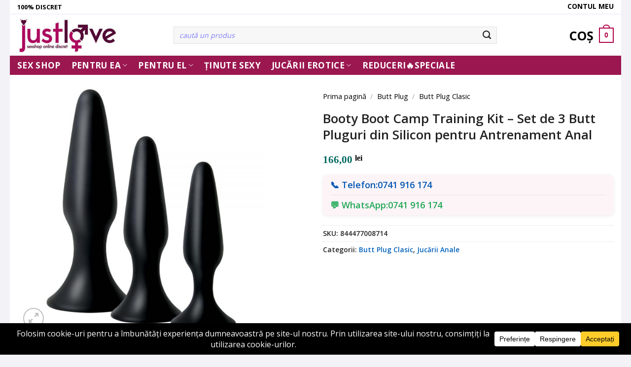

--- FILE ---
content_type: text/html; charset=UTF-8
request_url: https://justlove.ro/p/butt-plugs/butt-plug-clasic/booty-boot-camp-training-kit/
body_size: 31626
content:
<!DOCTYPE html>
<html lang="ro-RO" class="loading-site no-js">
<head>
<meta charset="UTF-8"/>
<link rel="profile" href="https://gmpg.org/xfn/11" />
<link rel="pingback" href="https://justlove.ro/xmlrpc.php"/>
<meta name='robots' content='index, follow, max-image-preview:large, max-snippet:-1, max-video-preview:-1'/>
<style>img:is([sizes="auto" i], [sizes^="auto," i]){contain-intrinsic-size:3000px 1500px}</style>
<script data-cfasync="false" data-pagespeed-no-defer data-cookieconsent="ignore">var gtm4wp_datalayer_name="dataLayer";
var dataLayer=dataLayer||[];
const gtm4wp_use_sku_instead=1;
const gtm4wp_currency='RON';
const gtm4wp_product_per_impression=10;
const gtm4wp_clear_ecommerce=false;
const gtm4wp_datalayer_max_timeout=2000;</script>
<meta name="viewport" content="width=device-width, initial-scale=1, maximum-scale=5"/>
<title>Booty Boot Camp Training Kit - Set de 3 Butt Pluguri din Silicon pentru Antrenament Anal &#8226; Just Love</title>
<meta name="description" content="Booty Boot Camp Training Kit este un set de 3 dopuri anale de culoare neagra special concepute pentru antrenament anal. Acestea sunt confectionate din"/>
<link rel="canonical" href="https://justlove.ro/p/butt-plugs/butt-plug-clasic/booty-boot-camp-training-kit/"/>
<meta property="og:locale" content="ro_RO"/>
<meta property="og:type" content="product"/>
<meta property="og:title" content="Booty Boot Camp Training Kit - Set de 3 Butt Pluguri din Silicon pentru Antrenament Anal"/>
<meta property="og:description" content="Booty Boot Camp Training Kit este un set de 3 dopuri anale de culoare neagra special concepute pentru antrenament anal. Acestea sunt confectionate din"/>
<meta property="og:url" content="https://justlove.ro/p/butt-plugs/butt-plug-clasic/booty-boot-camp-training-kit/"/>
<meta property="og:site_name" content="Just Love"/>
<meta property="article:modified_time" content="2025-08-05T13:25:41+00:00"/>
<meta property="og:image" content="https://justlove.ro/wp-content/uploads/2019/12/Booty-Boot-Camp-Training-Kit-set-de-antrenament-cu-dopuri-anale.jpg"/>
<meta property="og:image:width" content="1000"/>
<meta property="og:image:height" content="1000"/>
<meta property="og:image:type" content="image/jpeg"/><meta property="og:image" content="https://justlove.ro/wp-content/uploads/2019/12/Booty-Boot-Camp-Training-Kit.jpg"/>
<meta property="og:image:width" content="1000"/>
<meta property="og:image:height" content="1000"/>
<meta property="og:image:type" content="image/jpeg"/>
<meta name="twitter:card" content="summary_large_image"/>
<meta name="twitter:site" content="@justlovesexshop"/>
<meta name="twitter:label1" content="Preț"/>
<meta name="twitter:data1" content="166,00&nbsp;lei"/>
<meta name="twitter:label2" content="Disponibilitate"/>
<meta name="twitter:data2" content="Stoc epuizat"/>
<script type="application/ld+json" class="yoast-schema-graph">{"@context":"https://schema.org","@graph":[{"@type":["WebPage","ItemPage"],"@id":"https://justlove.ro/p/butt-plugs/butt-plug-clasic/booty-boot-camp-training-kit/","url":"https://justlove.ro/p/butt-plugs/butt-plug-clasic/booty-boot-camp-training-kit/","name":"Booty Boot Camp Training Kit - Set de 3 Butt Pluguri din Silicon pentru Antrenament Anal &#8226; Just Love","isPartOf":{"@id":"https://justlove.ro/#website"},"primaryImageOfPage":{"@id":"https://justlove.ro/p/butt-plugs/butt-plug-clasic/booty-boot-camp-training-kit/#primaryimage"},"image":{"@id":"https://justlove.ro/p/butt-plugs/butt-plug-clasic/booty-boot-camp-training-kit/#primaryimage"},"thumbnailUrl":"https://justlove.ro/wp-content/uploads/2019/12/Booty-Boot-Camp-Training-Kit-set-de-antrenament-cu-dopuri-anale.jpg","description":"Booty Boot Camp Training Kit este un set de 3 dopuri anale de culoare neagra special concepute pentru antrenament anal. Acestea sunt confectionate din","breadcrumb":{"@id":"https://justlove.ro/p/butt-plugs/butt-plug-clasic/booty-boot-camp-training-kit/#breadcrumb"},"inLanguage":"ro-RO","potentialAction":{"@type":"BuyAction","target":"https://justlove.ro/p/butt-plugs/butt-plug-clasic/booty-boot-camp-training-kit/"}},{"@type":"ImageObject","inLanguage":"ro-RO","@id":"https://justlove.ro/p/butt-plugs/butt-plug-clasic/booty-boot-camp-training-kit/#primaryimage","url":"https://justlove.ro/wp-content/uploads/2019/12/Booty-Boot-Camp-Training-Kit-set-de-antrenament-cu-dopuri-anale.jpg","contentUrl":"https://justlove.ro/wp-content/uploads/2019/12/Booty-Boot-Camp-Training-Kit-set-de-antrenament-cu-dopuri-anale.jpg","width":1000,"height":1000,"caption":"Booty Boot Camp Training Kit set de antrenament cu dopuri anale"},{"@type":"BreadcrumbList","@id":"https://justlove.ro/p/butt-plugs/butt-plug-clasic/booty-boot-camp-training-kit/#breadcrumb","itemListElement":[{"@type":"ListItem","position":1,"name":"Sexshop","item":"https://justlove.ro/"},{"@type":"ListItem","position":2,"name":"Shop","item":"https://justlove.ro/shop/"},{"@type":"ListItem","position":3,"name":"Butt Plug","item":"https://justlove.ro/categorie/butt-plugs/"},{"@type":"ListItem","position":4,"name":"Butt Plug Clasic","item":"https://justlove.ro/categorie/butt-plugs/butt-plug-clasic/"},{"@type":"ListItem","position":5,"name":"Booty Boot Camp Training Kit &#8211; Set de 3 Butt Pluguri din Silicon pentru Antrenament Anal"}]},{"@type":"WebSite","@id":"https://justlove.ro/#website","url":"https://justlove.ro/","name":"Just Love","description":"Sex Shop Online","publisher":{"@id":"https://justlove.ro/#organization"},"potentialAction":[{"@type":"SearchAction","target":{"@type":"EntryPoint","urlTemplate":"https://justlove.ro/?s={search_term_string}"},"query-input":{"@type":"PropertyValueSpecification","valueRequired":true,"valueName":"search_term_string"}}],"inLanguage":"ro-RO"},{"@type":"Organization","@id":"https://justlove.ro/#organization","name":"Just Love","alternateName":"Just Love","url":"https://justlove.ro/","logo":{"@type":"ImageObject","inLanguage":"ro-RO","@id":"https://justlove.ro/#/schema/logo/image/","url":"https://justlove.ro/wp-content/uploads/2019/03/logo-sex-shop-justlove-2.jpg","contentUrl":"https://justlove.ro/wp-content/uploads/2019/03/logo-sex-shop-justlove-2.jpg","width":400,"height":136,"caption":"Just Love"},"image":{"@id":"https://justlove.ro/#/schema/logo/image/"},"sameAs":["https://www.facebook.com/justloverom/","https://x.com/justlovesexshop","https://www.youtube.com/@justlove3670"],"description":"Sex Shop online cu livrare rapidă și discretă. Branduri premium precum Lovense, Lelo sau Svakom..","email":"contact@justlove.ro","telephone":"+40741916174","legalName":"JUSTLOVE","foundingDate":"2020-02-09","vatID":"RO42709858","numberOfEmployees":{"@type":"QuantitativeValue","minValue":"1","maxValue":"10"},"ethicsPolicy":"https://justlove.ro/despre-sexshop/politica-pentru-etica/"}]}</script>
<meta property="product:price:amount" content="166.00"/>
<meta property="product:price:currency" content="RON"/>
<meta property="og:availability" content="out of stock"/>
<meta property="product:availability" content="out of stock"/>
<meta property="product:retailer_item_id" content="844477008714"/>
<meta property="product:condition" content="new"/>
<link rel='dns-prefetch' href='//cdn.jsdelivr.net'/>
<link rel='dns-prefetch' href='//fonts.googleapis.com'/>
<link href='https://fonts.gstatic.com' crossorigin rel='preconnect'/>
<link rel='prefetch' href='https://justlove.ro/wp-content/themes/flatsome/assets/js/chunk.countup.js?ver=3.16.5'/>
<link rel='prefetch' href='https://justlove.ro/wp-content/themes/flatsome/assets/js/chunk.sticky-sidebar.js?ver=3.16.5'/>
<link rel='prefetch' href='https://justlove.ro/wp-content/themes/flatsome/assets/js/chunk.tooltips.js?ver=3.16.5'/>
<link rel='prefetch' href='https://justlove.ro/wp-content/themes/flatsome/assets/js/chunk.vendors-popups.js?ver=3.16.5'/>
<link rel='prefetch' href='https://justlove.ro/wp-content/themes/flatsome/assets/js/chunk.vendors-slider.js?ver=3.16.5'/>
<link rel="alternate" type="application/rss+xml" title="Just Love &raquo; Flux" href="https://justlove.ro/feed/"/>
<link rel="alternate" type="application/rss+xml" title="Just Love &raquo; Flux comentarii" href="https://justlove.ro/comments/feed/"/>
<link rel="alternate" type="application/rss+xml" title="Flux comentarii Just Love &raquo; Booty Boot Camp Training Kit &#8211; Set de 3 Butt Pluguri din Silicon pentru Antrenament Anal" href="https://justlove.ro/p/butt-plugs/butt-plug-clasic/booty-boot-camp-training-kit/feed/"/>
<script data-cfasync="false" data-wpfc-render="false">(function (){
window.dataLayer=window.dataLayer||[];function gtag(){dataLayer.push(arguments);}
gtag('set', 'developer_id.dMmRkYz', true);
gtag('consent', 'default', {
'ad_storage': 'denied',
'analytics_storage': 'denied',
'ad_user_data': 'denied',
'ad_personalization': 'denied',
'security_storage': 'granted',
'functionality_storage': 'granted',
'wait_for_update': 500,
});
})();</script><style id='classic-theme-styles-inline-css'>.wp-block-button__link{color:#fff;background-color:#32373c;border-radius:9999px;box-shadow:none;text-decoration:none;padding:calc(.667em + 2px) calc(1.333em + 2px);font-size:1.125em}.wp-block-file__button{background:#32373c;color:#fff;text-decoration:none}</style>
<link rel="stylesheet" type="text/css" href="//justlove.ro/wp-content/cache/wpfc-minified/qxr0f6sp/a16lx.css" media="all"/>
<style id='woocommerce-inline-inline-css'>.woocommerce form .form-row .required{visibility:visible;}</style>
<style>.wpconsent-iframe-placeholder,.wpforms-form .wpconsent-iframe-placeholder,div.wpforms-container-full .wpconsent-iframe-placeholder{position:relative;display:inline-block;background-color:#f5f5f5;border:1px solid #ddd;overflow:hidden}.wpconsent-iframe-placeholder.wpconsent-iframe-placeholder-recaptcha,.wpforms-form .wpconsent-iframe-placeholder.wpconsent-iframe-placeholder-recaptcha,div.wpforms-container-full .wpconsent-iframe-placeholder.wpconsent-iframe-placeholder-recaptcha{width:302px;height:76px}.wp-block-embed__wrapper .wpconsent-iframe-placeholder{position:absolute;top:0;left:0;width:100%;height:100%;border:0}.wpconsent-iframe-thumbnail,.wpforms-form .wpconsent-iframe-thumbnail,div.wpforms-container-full .wpconsent-iframe-thumbnail{position:absolute;top:0;left:0;width:100%;height:100%;z-index:1}.wpconsent-iframe-thumbnail img,.wpforms-form .wpconsent-iframe-thumbnail img,div.wpforms-container-full .wpconsent-iframe-thumbnail img{width:100%;height:100%;-o-object-fit:cover;object-fit:cover}.wpforms-form .wpconsent-iframe-overlay,div.wpforms-container-full .wpconsent-iframe-overlay .wpconsent-iframe-overlay{position:absolute;top:0;left:0;right:0;bottom:0;background-color:rgba(0,0,0,.5);display:flex;align-items:center;justify-content:center;z-index:2}.wpconsent-iframe-overlay-content,.wpforms-form .wpconsent-iframe-overlay-content,div.wpforms-container-full .wpconsent-iframe-overlay-content{text-align:center;padding:20px;position:absolute;left:0;top:0;right:0;bottom:0;display:flex;justify-content:center;align-items:center;z-index:5}.wpconsent-iframe-accept-button,.wpforms-form .wpconsent-iframe-accept-button,div.wpforms-container-full .wpconsent-iframe-accept-button{background-color:var(--wpconsent-accept-bg);color:var(--wpconsent-accept-color);border:none;padding:12px 24px;border-radius:4px;cursor:pointer;font-size:14px;transition:background-color .2s ease}.wpconsent-iframe-placeholder iframe[src]+.wpconsent-iframe-thumbnail,.wpconsent-iframe-placeholder iframe[src]+.wpconsent-iframe-thumbnail+.wpconsent-iframe-overlay{display:none}</style>
<style id='wpconsent-placeholders-css-inline-css'>:root{--wpconsent-z-index:900000;--wpconsent-background:#000000;--wpconsent-text:#ffffff;--wpconsent-outline-color:rgba(255, 255, 255, 0.2);--wpconsent-accept-bg:#ffcd2a;--wpconsent-cancel-bg:#ffffff;--wpconsent-preferences-bg:#ffffff;--wpconsent-accept-color:#000000;--wpconsent-cancel-color:#000000;--wpconsent-preferences-color:#000000;--wpconsent-font-size:16px;}</style>
<link rel="stylesheet" type="text/css" href="//justlove.ro/wp-content/cache/wpfc-minified/8wnr4ard/bnsp9.css" media="all"/>
<style id='flatsome-main-inline-css'>@font-face{font-family:"fl-icons";font-display:block;src:url(https://justlove.ro/wp-content/themes/flatsome/assets/css/icons/fl-icons.eot?v=3.16.5);src:url(https://justlove.ro/wp-content/themes/flatsome/assets/css/icons/fl-icons.eot#iefix?v=3.16.5) format("embedded-opentype"), url(https://justlove.ro/wp-content/themes/flatsome/assets/css/icons/fl-icons.woff2?v=3.16.5) format("woff2"), url(https://justlove.ro/wp-content/themes/flatsome/assets/css/icons/fl-icons.ttf?v=3.16.5) format("truetype"), url(https://justlove.ro/wp-content/themes/flatsome/assets/css/icons/fl-icons.woff?v=3.16.5) format("woff"), url(https://justlove.ro/wp-content/themes/flatsome/assets/css/icons/fl-icons.svg?v=3.16.5#fl-icons) format("svg");}</style>
<link rel="stylesheet" type="text/css" href="//justlove.ro/wp-content/cache/wpfc-minified/79as0iqf/a16lx.css" media="all"/>
<link rel="https://api.w.org/" href="https://justlove.ro/wp-json/"/><link rel="alternate" title="JSON" type="application/json" href="https://justlove.ro/wp-json/wp/v2/product/13708"/><link rel="EditURI" type="application/rsd+xml" title="RSD" href="https://justlove.ro/xmlrpc.php?rsd"/>
<meta name="generator" content="WordPress 6.8.3"/>
<meta name="generator" content="WooCommerce 9.8.5"/>
<link rel='shortlink' href='https://justlove.ro/?p=13708'/>
<link rel="alternate" title="oEmbed (JSON)" type="application/json+oembed" href="https://justlove.ro/wp-json/oembed/1.0/embed?url=https%3A%2F%2Fjustlove.ro%2Fp%2Fbutt-plugs%2Fbutt-plug-clasic%2Fbooty-boot-camp-training-kit%2F"/>
<link rel="alternate" title="oEmbed (XML)" type="text/xml+oembed" href="https://justlove.ro/wp-json/oembed/1.0/embed?url=https%3A%2F%2Fjustlove.ro%2Fp%2Fbutt-plugs%2Fbutt-plug-clasic%2Fbooty-boot-camp-training-kit%2F&#038;format=xml"/>
<style>#showLockerDetails{font-size:13px;font-weight:bold;line-height:22px;}
.shipping-pickup-store td .title{float:left;line-height:30px;}
.shipping-pickup-store td span.text{float:right;}
.shipping-pickup-store td span.description{clear:both;}
.shipping-pickup-store td > span:not([class*="select"]){display:block;font-size:11px;font-weight:normal;line-height:1.3;margin-bottom:0;padding:6px 0;text-align:justify;}
[aria-labelledby="select2-shipping-pickup-store-select-container"]{height:100% !important;}
#locker_name, #locker_address{width:100%;border:0;pointer-events:none;resize:none;}
#select2-shipping-pickup-store-select-container{word-wrap:break-word !important;text-overflow:inherit !important;white-space:normal !important;}
#select2-shipping-pickup-store-select-results{max-height:250px;overflow-y:auto;font-size:12px;}</style>
<script data-cfasync="false" data-pagespeed-no-defer data-cookieconsent="ignore">var dataLayer_content={"pagePostType":"product","pagePostType2":"single-product","pagePostAuthor":"Flavius","customerTotalOrders":0,"customerTotalOrderValue":0,"customerFirstName":"","customerLastName":"","customerBillingFirstName":"","customerBillingLastName":"","customerBillingCompany":"","customerBillingAddress1":"","customerBillingAddress2":"","customerBillingCity":"","customerBillingState":"","customerBillingPostcode":"","customerBillingCountry":"","customerBillingEmail":"","customerBillingEmailHash":"","customerBillingPhone":"","customerShippingFirstName":"","customerShippingLastName":"","customerShippingCompany":"","customerShippingAddress1":"","customerShippingAddress2":"","customerShippingCity":"","customerShippingState":"","customerShippingPostcode":"","customerShippingCountry":"","cartContent":{"totals":{"applied_coupons":[],"discount_total":0,"subtotal":0,"total":0},"items":[]},"productRatingCounts":[],"productAverageRating":0,"productReviewCount":0,"productType":"simple","productIsVariable":0};
dataLayer.push(dataLayer_content);</script>
<script data-cfasync="false" data-pagespeed-no-defer data-cookieconsent="ignore">console.warn&&console.warn("[GTM4WP] Google Tag Manager container code placement set to OFF !!!");
console.warn&&console.warn("[GTM4WP] Data layer codes are active but GTM container must be loaded using custom coding !!!");</script>
<script >(function(w,d,s,l,i){w[l]=w[l]||[];w[l].push({'gtm.start':
new Date().getTime(),event:'gtm.js'});var f=d.getElementsByTagName(s)[0],
j=d.createElement(s),dl=l!='dataLayer'?'&l='+l:'';j.async=true;j.src=
'https://www.googletagmanager.com/gtm.js?id='+i+dl;f.parentNode.insertBefore(j,f);
})(window,document,'script','dataLayer','GTM-WJKKVTK');</script>
<meta name='dmca-site-verification' content='Tk1yTzV2SWxSeG5NWlFxalhvR3lUdz090'/>
<noscript><style>.woocommerce-product-gallery{opacity:1 !important;}</style></noscript>
<link rel="icon" href="https://justlove.ro/wp-content/uploads/2020/09/favicon.ico" sizes="32x32"/>
<link rel="icon" href="https://justlove.ro/wp-content/uploads/2020/09/favicon.ico" sizes="192x192"/>
<link rel="apple-touch-icon" href="https://justlove.ro/wp-content/uploads/2020/09/favicon.ico"/>
<meta name="msapplication-TileImage" content="https://justlove.ro/wp-content/uploads/2020/09/favicon.ico"/>
<meta name="generator" content="XforWooCommerce.com - Product Filter for WooCommerce"/><style id="custom-css">:root{--primary-color:#af0247;}html{background-color:#f2f2f7!important;}.container-width, .full-width .ubermenu-nav, .container, .row{max-width:1270px}.row.row-collapse{max-width:1240px}.row.row-small{max-width:1262.5px}.row.row-large{max-width:1300px}body.framed, body.framed header, body.framed .header-wrapper, body.boxed, body.boxed header, body.boxed .header-wrapper, body.boxed .is-sticky-section{max-width:1240px}.sticky-add-to-cart--active, #wrapper,#main,#main.dark{background-color:#ffffff}.header-main{height:83px}#logo img{max-height:83px}#logo{width:287px;}#logo img{padding:6px 0;}.header-bottom{min-height:18px}.header-top{min-height:24px}.transparent .header-main{height:265px}.transparent #logo img{max-height:265px}.has-transparent + .page-title:first-of-type,.has-transparent + #main > .page-title,.has-transparent + #main > div > .page-title,.has-transparent + #main .page-header-wrapper:first-of-type .page-title{padding-top:345px;}.header.show-on-scroll,.stuck .header-main{height:70px!important}.stuck #logo img{max-height:70px!important}.search-form{width:82%;}.header-bottom{background-color:#9b1750}.top-bar-nav > li > a{line-height:16px}.header-main .nav > li > a{line-height:16px}.stuck .header-main .nav > li > a{line-height:50px}.header-bottom-nav > li > a{line-height:9px}@media(max-width:549px){.header-main{height:89px}#logo img{max-height: 89px}}.nav-dropdown{font-size:100%}.header-top{background-color:#ffffff!important;}
.accordion-title.active, .has-icon-bg .icon .icon-inner,.logo a, .primary.is-underline, .primary.is-link, .badge-outline .badge-inner, .nav-outline > li.active> a,.nav-outline >li.active > a, .cart-icon strong,[data-color='primary'], .is-outline.primary{color:#af0247;}
[data-text-color="primary"]{color:#af0247!important;}
[data-text-bg="primary"]{background-color:#af0247;}
.scroll-to-bullets a,.featured-title, .label-new.menu-item > a:after, .nav-pagination > li > .current,.nav-pagination > li > span:hover,.nav-pagination > li > a:hover,.has-hover:hover .badge-outline .badge-inner,button[type="submit"], .button.wc-forward:not(.checkout):not(.checkout-button), .button.submit-button, .button.primary:not(.is-outline),.featured-table .title,.is-outline:hover, .has-icon:hover .icon-label,.nav-dropdown-bold .nav-column li > a:hover, .nav-dropdown.nav-dropdown-bold > li > a:hover, .nav-dropdown-bold.dark .nav-column li > a:hover, .nav-dropdown.nav-dropdown-bold.dark > li > a:hover, .header-vertical-menu__opener ,.is-outline:hover, .tagcloud a:hover,.grid-tools a, input[type='submit']:not(.is-form), .box-badge:hover .box-text, input.button.alt,.nav-box > li > a:hover,.nav-box > li.active > a,.nav-pills > li.active > a ,.current-dropdown .cart-icon strong, .cart-icon:hover strong, .nav-line-bottom > li > a:before, .nav-line-grow > li > a:before, .nav-line > li > a:before,.banner, .header-top, .slider-nav-circle .flickity-prev-next-button:hover svg, .slider-nav-circle .flickity-prev-next-button:hover .arrow, .primary.is-outline:hover, .button.primary:not(.is-outline), input[type='submit'].primary, input[type='submit'].primary, input[type='reset'].button, input[type='button'].primary, .badge-inner{background-color:#af0247;}
.nav-vertical.nav-tabs > li.active > a,.scroll-to-bullets a.active,.nav-pagination > li > .current,.nav-pagination > li > span:hover,.nav-pagination > li > a:hover,.has-hover:hover .badge-outline .badge-inner,.accordion-title.active,.featured-table,.is-outline:hover, .tagcloud a:hover,blockquote, .has-border, .cart-icon strong:after,.cart-icon strong,.blockUI:before, .processing:before,.loading-spin, .slider-nav-circle .flickity-prev-next-button:hover svg, .slider-nav-circle .flickity-prev-next-button:hover .arrow, .primary.is-outline:hover{border-color:#af0247}.nav-tabs > li.active > a{border-top-color:#af0247}.widget_shopping_cart_content .blockUI.blockOverlay:before{border-left-color:#af0247}.woocommerce-checkout-review-order .blockUI.blockOverlay:before{border-left-color:#af0247}
.slider .flickity-prev-next-button:hover svg,.slider .flickity-prev-next-button:hover .arrow{fill:#af0247;}
.primary:focus-visible, .submit-button:focus-visible, button[type="submit"]:focus-visible{outline-color:#af0247!important;}
[data-icon-label]:after, .secondary.is-underline:hover,.secondary.is-outline:hover,.icon-label,.button.secondary:not(.is-outline),.button.alt:not(.is-outline), .badge-inner.on-sale, .button.checkout, .single_add_to_cart_button, .current .breadcrumb-step{background-color:#9b1750;}[data-text-bg="secondary"]{background-color:#9b1750;}
.secondary.is-underline,.secondary.is-link, .secondary.is-outline,.stars a.active, .star-rating:before, .woocommerce-page .star-rating:before,.star-rating span:before, .color-secondary{color:#9b1750}
[data-text-color="secondary"]{color:#9b1750!important;}
.secondary.is-outline:hover{border-color:#9b1750}
.secondary:focus-visible, .alt:focus-visible{outline-color:#9b1750!important;}body{color:#222222}h1,h2,h3,h4,h5,h6,.heading-font{color:#222222;}body{font-size:108%;}@media screen and (max-width:549px){body{font-size: 100%;}}body{font-family:"Open Sans", sans-serif;}body{font-weight:600;font-style:normal;}.nav > li > a{font-family:"Open Sans", sans-serif;}.mobile-sidebar-levels-2 .nav > li > ul > li > a{font-family:"Open Sans", sans-serif;}.nav > li > a,.mobile-sidebar-levels-2 .nav > li > ul > li > a{font-weight:700;font-style:normal;}h1,h2,h3,h4,h5,h6,.heading-font, .off-canvas-center .nav-sidebar.nav-vertical > li > a{font-family:"Open Sans", sans-serif;}h1,h2,h3,h4,h5,h6,.heading-font,.banner h1,.banner h2{font-weight:600;font-style:normal;}.alt-font{font-family:"Dancing Script", sans-serif;}.alt-font{font-weight:400!important;font-style:normal!important;}.breadcrumbs{text-transform:none;}.header:not(.transparent) .header-bottom-nav.nav > li > a{color:#ffffff;}.header:not(.transparent) .header-bottom-nav.nav > li > a:hover,.header:not(.transparent) .header-bottom-nav.nav > li.active > a,.header:not(.transparent) .header-bottom-nav.nav > li.current > a,.header:not(.transparent) .header-bottom-nav.nav > li > a.active,.header:not(.transparent) .header-bottom-nav.nav > li > a.current{color:#ffffff;}.header-bottom-nav.nav-line-bottom > li > a:before,.header-bottom-nav.nav-line-grow > li > a:before,.header-bottom-nav.nav-line > li > a:before,.header-bottom-nav.nav-box > li > a:hover,.header-bottom-nav.nav-box > li.active > a,.header-bottom-nav.nav-pills > li > a:hover,.header-bottom-nav.nav-pills > li.active > a{color:#FFF!important;background-color: #ffffff;}a{color:#0061bb;}.has-equal-box-heights .box-image{padding-top:100%;}.badge-inner.on-sale{background-color:#179b62}.star-rating span:before,.star-rating:before, .woocommerce-page .star-rating:before, .stars a:hover:after, .stars a.active:after{color:#fac60a}input[type='submit'], input[type="button"], button:not(.icon), .button:not(.icon){border-radius:7px!important}@media screen and (min-width:550px){.products .box-vertical .box-image{min-width: 300px!important;width: 300px!important;}}.footer-2{background-color:#000000}.absolute-footer, html{background-color:#020202}button[name='update_cart']{display:none;}.nav-vertical-fly-out > li + li{border-top-width:1px;border-top-style:solid;}
.term-description{overflow-y:auto;}.has-shadow .box:not(.box-overlay):not(.box-shade){border:0px solid crimson;}.box-badge .box-text{background-color:white;bottom:1%;}.box-text h5{color:#222;font-weight:bold;font-size:15px;text-transform:capitalize;}.price-wrapper .price, .add-to-cart-button{text-align:center;}
.product-info .price-wrapper .price{text-align:left!important;}.product-title{font-size:1.5em!important;margin-top:20px;}.product_list_widget .product-title{font-size:1em!important;margin-top:20px;color:black;}.widget_layered_nav_filters .widgettitle{display:none!important;}
.box-image-subcateg{float:left;width:25%;text-align:center;}.subcateg-items{margin:20px 0px 240px 0px;}.box-text-subcateg{font-size:18px;}.box-text-subcateg h5.subcateg-title{color:black!important;}#descriere-categorie{font-size:15px;background:#f7f7f761;padding:10px;border-radius:10px;}#descriere-categorie ol, #descriere-categorie ul{margin-left:25px;margin-top:15px;}.yith-wcbr-archive-header{font-size:15px;background:#f7f7f761;padding:10px;border-radius:10px;overflow:scroll;overflow-x:scroll;overflow-x:scroll;overflow-x:hidden;height:250px;}.woocommerce-review__verified{font-style:normal;color:green;}.product-gallery-slider img{width:auto;max-height:500px;}.woocommerce-review__verified::before{content:"💬";padding-right:5px;}.comment-text .meta{margin-bottom:10px!important;border-bottom:1px solid #ccc;}#comments h3{display:none;}.entry-content a{color:#d80229;font-weight:bold;text-decoration:underline;}.pf-help-title{font-size:18px;font-family:open sans;font-weight:bold;padding-left:5px;background:#f2f2f2;height:30px;margin-bottom:10px;}.pf-help-title span.widget-title{background:none;color:#9b1750!important;padding:0px;}.prdctfltr_2_columns.prdctfltr_terms_customized_text label > span{background:#9b1750;color:white;}.tax-total{display:none;}.ticklist{font-weight:bold;list-style:none;}.ticklist li:before{color:green;content:'✓';padding-right:10px;}p.stock{cursor:pointer;display:none;}.circle img{border-radius:0px !important;object-fit:cover;width:130px;}.returnare{padding:20px;background:lightgray;margin:150px;}@media only screen and (max-width: 600px){ .returnare{margin:20px;}}ul#menu-branduri li{background:#f7f7f7 !important;padding:0px 10px;text-transform:uppercase;border-radius:10px;margin-top:3px;text-align:center;}ul#menu-branduri li a{color:black;font-size:17px;}
.prdctfltr_customize{background:#000;color:white!important;}.prdctfltr_wc .prdctfltr_woocommerce_ordering .prdctfltr_filter label > span:hover{background:black;}
.commentlist li .description, .comment-list li .description{font-style:normal;font-weight:normal;font-size:15px;}ul.children{margin:0px;}.header-bottom{margin-bottom:20px;}.product-title a{font-size:16px;font-family:"Open Sans",Helvetica,Arial,sans-serif!important;color:black;text-align:center;}.nav-tabs + .tab-panels{padding:10px 0px 0px 0px;border:0px;}.blog-wrapper .page-title, #smartbill_billing_fields_ro, .cart-subtotal{display:none;}.woocommerce-terms-and-conditions-checkbox-text{font-size:85%;}
nav-dropdown > li.nav-dropdown-col, .nav-dropdown > li.image-column{width:250px;min-width:250px;}
.tabbed-content .nav-tabs>li{border-bottom:2px solid rgb(227, 224, 224);}body.woocommerce .star-rating::before{content:"";color:#e4d530;}.star-rating{font-size:25px;}.badge + .badge{height:2.0em;margin-top:10px;}.box-text-inner p{text-transform:uppercase;margin-top:0px;font-style:normal;font-weight:bold;}.dp-mobile p, .dp-mobile .button{margin:0px 20px 0px 20px;}.dp-mobile .button{width:88%!important;}.dp-mobile ul{padding:10px 0px 0px 50px;list-style-type:square;}.menu-sss ul li{background:black;list-style:none;}.menu-sss ul li a{color:white;text-transform:uppercase;padding-left:5px;}.menu-sss ul li a::before{content:"💡";padding-right:5px;}.menu-sss ul li a:hover{padding-left:10px;}p strong{text-decoration:none;}.footer-2{text-align:center;}.menu-footer-container ul li{font-size:15px;line-height:25px;}.menu-footer-container ul li a{color:white;}
.header-buttona{color:white!important;font-size:13px;}.nav > li.has-icon > a > i{font-size:35px;}.icons-jl .text-center > div, .text-center{padding:5px 3px 5px 3px;}.icons-jl .text-center > div{background:#9b1750;}.icons-jl .uppercase, .icons-jl h6{color:whitesmoke!important;}.has-shadow .box-text{padding-left:0.2em;padding-right:0.2em;}#tab-description ol li, #tab-description ul li{margin-left:20px!important;}.article-inner .add-to-cart-button{display:none;}.article-inner .section-title span{background:none;color:black;text-transform:capitalize;text-align:center;}.page-inner ul li{margin-left:30px;}.button.alt:not(.is-outline){width:100%;}.prdctfltr_wc .prdctfltr_filter_title,.prdctfltr_buttons{display:none;}
.prdctfltr_wc .prdctfltr_side_lables.prdctfltr_terms_customized.prdctfltr_terms_customized_color .prdctfltr_customize_block .prdctfltr_customize_color_text_tip{color:#505050;text-transform:uppercase;font-size:16px;}.prdctfltr_wc .prdctfltr_side_lables.prdctfltr_terms_customized.prdctfltr_terms_customized_color .prdctfltr_customize_block:hover{background:#f2f2f2;}.checkbox .optional{display:none;}.term-description h1{font-size:18px;text-transform:uppercase;text-decoration:underline;}#descriere-categorie h2{font-size:18px;text-decoration:underline;margin-top:20px;}#descriere-categorie h2:before{content:"▣ ";color:#af0247;}blockquote{color:#285bb8 !important;border-left-color:#285bb8;border-width:0px 0px 0px 8px;border-radius:0px;padding:15px;-moz-box-shadow:none;-webkit-box-shadow:none;box-shadow:0px;margin-bottom:20px;background:#eff5ff;display:inline-block;border-left:8px solid #285bb8;width:100%;font-weight:600 !important;font-size:18px;font-style:normal;}.buton-sexshop{background:linear-gradient(90deg, rgba(155,23,80,1) 0%, rgba(253,116,175,1) 35%, rgba(0,212,255,1) 100%);padding:2px 15px 2px 15px;text-transform:capitalize;font-weight:500;border-radius:5px;color:red;font-size:19px;line-height:24px;display:block;display:inline-block;}a.buton-sexshop{color:white;text-decoration:none;font-weight:500;font-family:calibri!important;}a.buton-sexshop:hover{background:black;color:white;}.button.primary:not(.is-outline){color:white!important;}.subcateg-title{font-size:18px;padding-bottom:20px;}
.flickity-prev-next-button{height:48px;width:48px;}
@media(max-width:549px){.product_meta{font-size:1.0em;margin-bottom:0em;}.category-filter-row{display:inline;}.product-info .breadcrumbs, .woocommerce-ordering{display:none;}.product-main .product-title{margin-top:10px;font-size:21px!important;}.has-shadow .box-text.product-title a{font-weight:normal;text-align:center;}.has-shadow .box-text .price-wrapper .price{text-align:center!important;}
#header-contact.nav > li > a{font-weight:700;font-size:17px;color:white!important;}
.dp-mobile p, .dp-mobile .button{margin:0px 20px 0px 20px;}.dp-mobile .button{width:88%!important;}.dp-mobile ul{padding:10px 0px 0px 50px;list-style-type:square;}.menu-sss ul li{background:black;list-style:none;}.menu-sss ul li a{color:white;text-transform:uppercase;padding-left:5px;}.menu-sss ul li a::before{content:"💡";padding-right:5px;}.menu-sss ul li a:hover{padding-left:10px;}p strong{text-decoration:none;}.footer-2{text-align:center;}.menu-footer-container ul li{font-size:15px;line-height:25px;}.menu-footer-container ul li a{color:white;}.button.alt:not(.is-outline){padding:2px 10px 2px 10px;font-size:19px;line-height:30px}.menu-categorie ul li{list-style:none;width:100%;}.menu-categorie{width:!00%;}#row-996608252 .col{padding:0 5px 10px!important;}.box-text h5{color:#222;font-size:14px;text-transform:capitalize;}.box-badge .box-text{background-color:white;border:0px solid #d9d9d9;opacity:100%;bottom:1%;}.box-image-subcateg{float:left;width:50%!important;text-align:center;margin-right:0px;margin-bottom:10px;}.box-text-subcateg h5.subcateg-title{font-size:15px;background:black;color:white!important;border-right:5px solid white;margin-right:5px!important;}.box-image-subcateg p{margin-bottom:0em;margin-top:1em;}.term-description h1{font-size:16px;text-transform:uppercase;}.yith-wcbr-archive-header img{display:none;}.yith-wcbr-archive-header{font-size:15px;background:#f7f7f761;padding:10px;border-radius:10px;overflow:scroll;overflow-x:scroll;overflow-x:scroll;overflow-x:hidden;height:150px;}
.product-page-price .amount{font-size:27px;font-family:open sans;}.is-large{font-size:0.7em;}.small-6{max-width:100%!important;flex-basis:100%;}.col .small-6{padding:0px!important;}.row .row:not(.row-collapse){margin:0px!important;}.menu-footer-container ul li{padding:5px;}.subcateg-title{font-size:15px;padding-bottom:1px;}.subcateg-title{margin-top:15px;}.quantity .button.minus{padding-right:15px;padding-left:15px;}.quantity .button.plus{padding-left:15px;padding-right:15px;}#tab-title-reviewsa, #tab-additional_information a, #tab-title-ux_global_tab a, #tab-title-additional_information a{color:black;}.footer-2 {display: none;}}.label-new.menu-item > a:after{content:"New";}.label-hot.menu-item > a:after{content:"Hot";}.label-sale.menu-item > a:after{content:"Sale";}.label-popular.menu-item > a:after{content:"Popular";}</style>		<style id="wp-custom-css">.badge-inner.on-sale{background:black!important;border-bottom:2px solid #ccc;}
.contactt{font-size:18px;background:#fdf4f7;padding:1px 15px;margin-bottom:20px;font-family:'Open Sans', sans-serif !important;border-radius:10px;box-shadow:0 2px 6px rgba(0,0,0,0.08);max-width:100%;}
.telefon, .whatsss{display:flex;align-items:center;gap:8px;padding:6px 0;}
.telefon{color:#0056b3;font-weight:600;border-bottom:1px solid #e4e4e4;}
.telefon a{color:#0056b3;text-decoration:none;}
.telefon a:hover{text-decoration:underline;}
.whatsss{color:#1fa855;font-weight:600;}
.whatsss a{color:#1fa855 !important;text-decoration:none;}
.whatsss a:hover{text-decoration:underline;}
.woocommerce-terms-and-conditions-wrapper{font-size:1.2em!important;}
.shop_table tr td:last-of-type, td.product-total{font-size:1.1em!important;}
#CybotCookiebotDialogFooter #CybotCookiebotDialogBodyLevelButtonLevelOptinAllowAll{background-color:#9b1750 !important;border-color:#9b1750 !important;color:#ffffff;}
#CybotCookiebotDialogFooter .CybotCookiebotDialogBodyButton{border:2px solid #9b1750 !important;}
#CybotCookiebotDialog .CybotCookiebotDialogBodyLevelButtonSlider{background-color:green !important;}
#CybotCookiebotDialog.CybotEdge #CybotCookiebotDialogBodyEdgeMoreDetails a{color:#9b1750 !important;}
#CybotCookiebotDialogFooter .CybotCookiebotDialogBodyButton{padding:0.2em !important;}
#CybotCookiebotDialog.CybotEdge #CybotCookiebotDialogBodyEdgeMoreDetails{margin:.5em 0.5em 0.5em 0 !important;}
#CybotCookiebotDialogBodyLevelButtonsSelectPane .CybotCookiebotDialogBodyLevelButtonWrapper{padding:.4em !important;}
#CybotCookiebotDialogPoweredbyCybot svg{display:none !important;}
#CybotCookiebotDialogPoweredByText{display:none !important;}
.hh-baloon{background:#111827;color:#e5e7eb;font-size:13px;padding:0.5rem 1rem;border-radius:8px;line-height:1.4;margin-bottom:1rem;}
.tos:hover{color:white!important;text-decoration:underline;}
.tos{color:#e5e7eb;font-size:12px;margin-top:0.5rem;display:inline-block;text-decoration:none;}
.menu-index ul li a{cursor:pointer;color:white;padding-left:8px;text-transform:none;font-weight:normal;font-size:20px;}
.menu-index ul li{background:#212121;}
.article-inner h6{display:none;}
.menu-index ul li:hover{background:black;color:#ccc;}
.menu-index ul li{list-style:none!important;font-family:'Arial, Helvetica, sans-serif', Tahoma, Geneva, sans-serif;}
.class1 ul li, .class1 ol li{font-size:17px!important;font-weight:normal;margin:3px!important;list-style-type:square;}
.woocommerce-pagination ul.links li{font-size:17px;margin-top:10px;}
.class1 p{margin:5px 4px 25px 4px;}
.class1{font-size:19px;padding:0px 5px 0px 5px;font-family:'Arial, Helvetica, sans-serif', Tahoma, Geneva, sans-serif;}
.barbati a, .femei a{color:white!important;text-decoration:none;text-transform:uppercase!important;border-radius:5px!important;}
.barbati, .femei{border-radius:3px;}
.femei ul li a{padding-bottom:0px!important;}
ul.barbatim  li a{color:white;text-decoration:none;padding-left:10px;}
ul.barbatim  li{list-style:none;margin-left:0px;text-transform:uppercase;font-size:17px;background:#21a5cd !important;padding:4px;margin-bottom:2px;width:100%;}
ul.barbatim  li:hover{background:#176d87!important;}
.barbatim ul li a{color:white;text-decoration:none;padding-left:10px;}
ul.barbatim  li a:before{content:"⯈";color:white;padding-right:5px;}
.menu-categorie  ul li a{color:white;padding-left:5px;}
.menu-categorie  ul li{list-style:none;margin-left:0px;text-transform:uppercase;font-size:17px;background:#8b0e48 !important;padding:4px;margin-bottom:2px;width:100%;}
ul.femeim  li a{color:white;text-decoration:none;padding-left:6px;}
ul.femeim  li{list-style:none;margin-left:0px;text-transform:uppercase;font-size:17px;background:#8b0e48 !important;padding:4px;margin-bottom:2px;width:100%;}
ul.femeim  li:hover{background:#176d87!important;}
ul.femeim  li:before{content:"❖";color:white;padding-left:5px;}
.header-button a{color:white!important;font-size:13px!important;}
.page-inner ol,.page-inner ul{margin-left:30px;}
.detalii-dildo h2, .detalii-jucarii-sexuale h2{font-size:20px;text-transform:uppercase;margin-bottom:15px;}
.detalii-dildo, .detalii-jucarii-sexuale{background:#f8f8f8;padding:10px;border-radius:10px;margin-bottom:10px;}
.detalii-dildo ul, .detalii-jucarii-sexuale ul{margin-left:0px;}
.detalii-dildo ul li, .detalii-jucarii-sexuale ul li{list-style:none;border-bottom:1px dashed grey;cursor:pointer;}
.detalii-dildo ul li:before, .detalii-jucarii-sexuale ul li:before{content:"➤ ";color:green;font-size:15px;padding-right:5px;}
.box-image-subcateg img{border-radius:200px;border:4px solid #e4e4e4;padding:3px;}
.box-image-subcateg img:hover{border:4px solid #e4e1e1;}
.box-image-subcateg p{margin-right:15px;}
.baloon{background:#111827;color:#e5e7eb;font-size:17px;padding:5px 5px 10px 5px;border-radius:8px;line-height:1.4;margin-bottom:30px;text-align:center;}
.baloon a:hover{color:#ff7595;text-decoration:underline;}
.discount{color:#ffc518;font-size:130%;}
.banner img{border:4px solid #9b1750;padding:10px;}
.banner{padding:10px;margin-bottom:20px;background:white!important;background-size:100% 100%;background-repeat:no-repeat;}
del span.amount{color:red;}
.badge-inner.on-sale{background:#e30000;border-radius:0px;font-size:14px;padding:3px 10px 3px 10px!important;}
.cate-box{border:1px solid #ccc;}
.entry-content a.alert{color:white!important;width:100%;}
.pf_rngstyle_thin .irs-from, .pf_rngstyle_thin .irs-to, .pf_rngstyle_thin .irs-single,.pf_rngstyle_modern .irs-from, .pf_rngstyle_modern .irs-to, .pf_rngstyle_modern .irs-single{background:black;}
.pf_rngstyle_modern .irs-grid-text,.pf_rngstyle_thin .irs-grid-text{color:black;}
.page-numbers li:last-child{display:none!important;}
.article-inner .product-title a{text-decoration:none;font-weight:normal;font-size:16px;}
.article-inner span.amount{color:black;}
span.toc_toggle{display:none;}
.toc_title{background:black;}
#toc_container li{padding-top:5px;}
#toc_container a{font-weight:normal;}
.success span{color:white;width:100%;}
.success{background:#1a7600;width:100%;}
del span.amount{opacity:1;color:#d90000;}
cite{font-style:normal!important;}
.entry-image{padding-top:15px;}
img.entry-image{border-radius:15px;}
.nav-tabs>li>a{color:black;}
.product-summary .quantity{display:none;}
.info-point strong{color:#00b1b1;}
.info-point{margin:10px 0px 15px 0px;padding:5px;font-size:110%;}
.info-point strong::before{content:"💡 ";}
.maimulte strong{color:#00b1b1;text-decoration:underline;}
.maimulte a{color:#ff2300;}
.maimulte{margin:10px 0px 15px 0px;padding:5px;font-size:110%;}
.maimulte a::before{content:"➡️ ";font-size:110%;}
.shipping-pickup-store .button.alt:not(.is-outline){background:#cd2530;line-height:150%;border:2px dashed black;}
.produs-free-shipping span{text-transform:uppercase;font-size:smal}
.banner-articol{display:block;margin:20px auto;
box-shadow:0 4px 6px rgba(0, 0, 0, 0.1);
border-radius:5px;
overflow:hidden;
max-width:100%;
text-align:center;
}
.banner-articol img{display:inline-block;
width:auto;
max-width:100%;
height:auto;
transition:transform 0.3s ease;
}
.banner-articol:hover img{transform:scale(1.05);/}
.woocommerce-additional-fields h3{display:none;}
#tgpc_enable_checkout_gift_wrapper_field{font-size:19px;background:#ffc1c1;padding:2px 0px 0px 10px;}</style>
<script data-wpfc-render="false">var Wpfcll={s:[],osl:0,scroll:false,i:function(){Wpfcll.ss();window.addEventListener('load',function(){let observer=new MutationObserver(mutationRecords=>{Wpfcll.osl=Wpfcll.s.length;Wpfcll.ss();if(Wpfcll.s.length > Wpfcll.osl){Wpfcll.ls(false);}});observer.observe(document.getElementsByTagName("html")[0],{childList:true,attributes:true,subtree:true,attributeFilter:["src"],attributeOldValue:false,characterDataOldValue:false});Wpfcll.ls(true);});window.addEventListener('scroll',function(){Wpfcll.scroll=true;Wpfcll.ls(false);});window.addEventListener('resize',function(){Wpfcll.scroll=true;Wpfcll.ls(false);});window.addEventListener('click',function(){Wpfcll.scroll=true;Wpfcll.ls(false);});},c:function(e,pageload){var w=document.documentElement.clientHeight || body.clientHeight;var n=0;if(pageload){n=0;}else{n=(w > 800) ? 800:200;n=Wpfcll.scroll ? 800:n;}var er=e.getBoundingClientRect();var t=0;var p=e.parentNode ? e.parentNode:false;if(typeof p.getBoundingClientRect=="undefined"){var pr=false;}else{var pr=p.getBoundingClientRect();}if(er.x==0 && er.y==0){for(var i=0;i < 10;i++){if(p){if(pr.x==0 && pr.y==0){if(p.parentNode){p=p.parentNode;}if(typeof p.getBoundingClientRect=="undefined"){pr=false;}else{pr=p.getBoundingClientRect();}}else{t=pr.top;break;}}};}else{t=er.top;}if(w - t+n > 0){return true;}return false;},r:function(e,pageload){var s=this;var oc,ot;try{oc=e.getAttribute("data-wpfc-original-src");ot=e.getAttribute("data-wpfc-original-srcset");originalsizes=e.getAttribute("data-wpfc-original-sizes");if(s.c(e,pageload)){if(oc || ot){if(e.tagName=="DIV" || e.tagName=="A" || e.tagName=="SPAN"){e.style.backgroundImage="url("+oc+")";e.removeAttribute("data-wpfc-original-src");e.removeAttribute("data-wpfc-original-srcset");e.removeAttribute("onload");}else{if(oc){e.setAttribute('src',oc);}if(ot){e.setAttribute('srcset',ot);}if(originalsizes){e.setAttribute('sizes',originalsizes);}if(e.getAttribute("alt") && e.getAttribute("alt")=="blank"){e.removeAttribute("alt");}e.removeAttribute("data-wpfc-original-src");e.removeAttribute("data-wpfc-original-srcset");e.removeAttribute("data-wpfc-original-sizes");e.removeAttribute("onload");if(e.tagName=="IFRAME"){var y="https://www.youtube.com/embed/";if(navigator.userAgent.match(/\sEdge?\/\d/i)){e.setAttribute('src',e.getAttribute("src").replace(/.+\/templates\/youtube\.html\#/,y));}e.onload=function(){if(typeof window.jQuery !="undefined"){if(jQuery.fn.fitVids){jQuery(e).parent().fitVids({customSelector:"iframe[src]"});}}var s=e.getAttribute("src").match(/templates\/youtube\.html\#(.+)/);if(s){try{var i=e.contentDocument || e.contentWindow;if(i.location.href=="about:blank"){e.setAttribute('src',y+s[1]);}}catch(err){e.setAttribute('src',y+s[1]);}}}}}}else{if(e.tagName=="NOSCRIPT"){if(typeof window.jQuery !="undefined"){if(jQuery(e).attr("data-type")=="wpfc"){e.removeAttribute("data-type");jQuery(e).after(jQuery(e).text());}}}}}}catch(error){console.log(error);console.log("==>",e);}},ss:function(){var i=Array.prototype.slice.call(document.getElementsByTagName("img"));var f=Array.prototype.slice.call(document.getElementsByTagName("iframe"));var d=Array.prototype.slice.call(document.getElementsByTagName("div"));var a=Array.prototype.slice.call(document.getElementsByTagName("a"));var s=Array.prototype.slice.call(document.getElementsByTagName("span"));var n=Array.prototype.slice.call(document.getElementsByTagName("noscript"));this.s=i.concat(f).concat(d).concat(a).concat(s).concat(n);},ls:function(pageload){var s=this;[].forEach.call(s.s,function(e,index){s.r(e,pageload);});}};document.addEventListener('DOMContentLoaded',function(){wpfci();});function wpfci(){Wpfcll.i();}</script>
</head>
<body class="wp-singular product-template-default single single-product postid-13708 wp-theme-flatsome wp-child-theme-flatsome-child theme-flatsome woocommerce woocommerce-page woocommerce-no-js boxed lightbox nav-dropdown-has-arrow nav-dropdown-has-shadow nav-dropdown-has-border parallax-mobile mobile-submenu-slide mobile-submenu-slide-levels-1">
<noscript><iframe onload="Wpfcll.r(this,true);" data-wpfc-original-src="https://www.googletagmanager.com/ns.html?id=GTM-WJKKVTK"
height="0" width="0" style="display:none;visibility:hidden"></iframe></noscript>
<a class="skip-link screen-reader-text" href="#main">Skip to content</a>
<div id="wrapper">
<header id="header" class="header">
<div class="header-wrapper">
<div id="top-bar" class="header-top hide-for-sticky nav-dark">
<div class="flex-row container">
<div class="flex-col hide-for-medium flex-left"> <ul class="nav nav-left medium-nav-center nav-small nav-divided"> <li class="html custom html_nav_position_text"><strong style="color:black;">100% DISCRET</strong></li> </ul></div><div class="flex-col hide-for-medium flex-center"> <ul class="nav nav-center nav-small nav-divided"> </ul></div><div class="flex-col hide-for-medium flex-right"> <ul class="nav top-bar-nav nav-right nav-small nav-divided"> <li id="menu-item-402" class="menu-item menu-item-type-post_type menu-item-object-page menu-item-402 menu-item-design-default"><a href="https://justlove.ro/my-account/" class="nav-top-link">Contul meu</a></li> </ul></div><div class="flex-col show-for-medium flex-grow">
<ul class="nav nav-center nav-small mobile-nav nav-divided">
<li class="nav-icon has-icon"> <a href="#" data-open="#main-menu" data-pos="left" data-bg="main-menu-overlay" data-color="" class="is-small" aria-label="Menu" aria-controls="main-menu" aria-expanded="false"> <i class="icon-menu"></i> </a> </li>
<li class="header-divider"></li><li class="html header-button-1"> <div class="header-button"> <a href="https://justlove.ro/cart/" class="button plain is-small"> <span>Coșul meu</span> </a></div></li>
<li class="header-search header-search-lightbox has-icon"> <a href="#search-lightbox" aria-label="Căutare" data-open="#search-lightbox" data-focus="input.search-field" class="is-small"> <i class="icon-search" style="font-size:16px;"></i></a> <div id="search-lightbox" class="mfp-hide dark text-center"> <div class="searchform-wrapper ux-search-box relative form-flat is-large"><form role="search" method="get" class="searchform" action="https://justlove.ro/"> <div class="flex-row relative"> <div class="flex-col flex-grow"> <label class="screen-reader-text" for="woocommerce-product-search-field-0">Caută după:</label> <input type="search" id="woocommerce-product-search-field-0" class="search-field mb-0" placeholder="caută un produs" value="" name="s" /> <input type="hidden" name="post_type" value="product" /></div><div class="flex-col"> <button type="submit" value="Caută" class="ux-search-submit submit-button secondary button icon mb-0" aria-label="Submit"> <i class="icon-search"></i> </button></div></div><div class="live-search-results text-left z-top"></div></form></div></div></li>
</ul></div></div></div><div id="masthead" class="header-main hide-for-sticky">
<div class="header-inner flex-row container logo-left medium-logo-center" role="navigation">
<div id="logo" class="flex-col logo">  <a href="https://justlove.ro/" title="Just Love - Sex Shop Online" rel="home"> <img width="538" height="184" src="https://justlove.ro/wp-content/uploads/2022/10/logo-sex-shop-justlove-mobi.jpg" class="header_logo header-logo" alt="Just Love"/><img width="538" height="184" src="https://justlove.ro/wp-content/uploads/2022/10/logo-sex-shop-justlove-mobi.jpg" class="header-logo-dark" alt="Just Love"/></a></div><div class="flex-col show-for-medium flex-left"> <ul class="mobile-nav nav nav-left"> </ul></div><div class="flex-col hide-for-medium flex-left flex-grow">
<ul class="header-nav header-nav-main nav nav-left nav-uppercase">
<li class="header-search-form search-form html relative has-icon"> <div class="header-search-form-wrapper"> <div class="searchform-wrapper ux-search-box relative form-flat is-normal"><form role="search" method="get" class="searchform" action="https://justlove.ro/"> <div class="flex-row relative"> <div class="flex-col flex-grow"> <label class="screen-reader-text" for="woocommerce-product-search-field-1">Caută după:</label> <input type="search" id="woocommerce-product-search-field-1" class="search-field mb-0" placeholder="caută un produs" value="" name="s" /> <input type="hidden" name="post_type" value="product" /></div><div class="flex-col"> <button type="submit" value="Caută" class="ux-search-submit submit-button secondary button icon mb-0" aria-label="Submit"> <i class="icon-search"></i> </button></div></div><div class="live-search-results text-left z-top"></div></form></div></div></li>
</ul></div><div class="flex-col hide-for-medium flex-right"> <ul class="header-nav header-nav-main nav nav-right nav-uppercase"> <li class="cart-item has-icon"> <a href="https://justlove.ro/cart/" title="Coș" class="header-cart-link is-small"> <span class="header-cart-title"> Coș </span> <span class="cart-icon image-icon"> <strong>0</strong> </span> </a> </li> </ul></div><div class="flex-col show-for-medium flex-right"> <ul class="mobile-nav nav nav-right"> </ul></div></div><div class="container"><div class="top-divider full-width"></div></div></div><div id="wide-nav" class="header-bottom wide-nav hide-for-sticky nav-dark">
<div class="flex-row container">
<div class="flex-col hide-for-medium flex-left"> <ul class="nav header-nav header-bottom-nav nav-left nav-size-large nav-spacing-large nav-uppercase"> <li id="menu-item-317" class="menu-item menu-item-type-custom menu-item-object-custom menu-item-home menu-item-317 menu-item-design-default"><a href="https://justlove.ro/" class="nav-top-link">Sex Shop</a></li> <li id="menu-item-2401" class="menu-item menu-item-type-custom menu-item-object-custom menu-item-has-children menu-item-2401 menu-item-design-container-width has-dropdown"><a href="https://justlove.ro/sex-shop-online-femei/" class="nav-top-link" aria-expanded="false" aria-haspopup="menu">Pentru ea<i class="icon-angle-down"></i></a> <ul class="sub-menu nav-dropdown nav-dropdown-default"> <li id="menu-item-318" class="menu-item menu-item-type-custom menu-item-object-custom menu-item-has-children menu-item-318 nav-dropdown-col"><a href="https://justlove.ro/categorie/vibratoare/">Vibrator</a> <ul class="sub-menu nav-column nav-dropdown-default"> <li id="menu-item-2420" class="menu-item menu-item-type-custom menu-item-object-custom menu-item-2420"><a href="https://justlove.ro/categorie/vibratoare/de-lux/">Vibratoare de Lux</a></li> <li id="menu-item-2421" class="menu-item menu-item-type-custom menu-item-object-custom menu-item-2421"><a href="https://justlove.ro/categorie/vibratoare/vibratoare-punctul-g/">Vibratoare Punctul G</a></li> <li id="menu-item-2422" class="menu-item menu-item-type-custom menu-item-object-custom menu-item-2422"><a href="https://justlove.ro/categorie/vibratoare/vibratoare-realistice/">Vibratoare Realistice</a></li> <li id="menu-item-2423" class="menu-item menu-item-type-custom menu-item-object-custom menu-item-2423"><a href="https://justlove.ro/categorie/vibratoare/vibratoare-rabbit/">Vibratoare Rabbit</a></li> <li id="menu-item-14454" class="menu-item menu-item-type-custom menu-item-object-custom menu-item-14454"><a href="https://justlove.ro/categorie/vibratoare/vibratoare-mici/">Vibratoare Mici</a></li> </ul> </li> <li id="menu-item-2442" class="menu-item menu-item-type-custom menu-item-object-custom menu-item-has-children menu-item-2442 nav-dropdown-col"><a href="https://justlove.ro/eticheta/vibratoare-ieftine/">Vibratoare Ieftine</a> <ul class="sub-menu nav-column nav-dropdown-default"> <li id="menu-item-2448" class="menu-item menu-item-type-custom menu-item-object-custom menu-item-2448"><a href="https://justlove.ro/eticheta/vibratoare-cu-incalzire/">Vibratoare cu încălzire</a></li> <li id="menu-item-2449" class="menu-item menu-item-type-custom menu-item-object-custom menu-item-2449"><a href="https://justlove.ro/categorie/vibratoare/vibratoare-cuplu/">Vibratoare de cuplu</a></li> <li id="menu-item-2427" class="menu-item menu-item-type-custom menu-item-object-custom menu-item-2427"><a href="https://justlove.ro/categorie/stimulatoare-clitoris/">Vibratoare Clitoris</a></li> <li id="menu-item-11625" class="menu-item menu-item-type-custom menu-item-object-custom menu-item-11625"><a href="https://justlove.ro/categorie/vibratoare/oua-vibratoare/">Ouă Vibratoare</a></li> <li id="menu-item-12677" class="menu-item menu-item-type-custom menu-item-object-custom menu-item-12677"><a href="https://justlove.ro/categorie/vibratoare/pentru-masaj/">Vibratoare Pentru Masaj</a></li> </ul> </li> <li id="menu-item-320" class="menu-item menu-item-type-custom menu-item-object-custom menu-item-has-children menu-item-320 nav-dropdown-col"><a href="https://justlove.ro/categorie/lubrifianti/">Lubrifiant Intim</a> <ul class="sub-menu nav-column nav-dropdown-default"> <li id="menu-item-2418" class="menu-item menu-item-type-custom menu-item-object-custom menu-item-2418"><a href="https://justlove.ro/categorie/lubrifianti/lubrifianti-pe-baza-de-apa/">Lubrifianți Apă</a></li> <li id="menu-item-11634" class="menu-item menu-item-type-custom menu-item-object-custom menu-item-11634"><a href="https://justlove.ro/categorie/lubrifianti/lubrifianti-pe-baza-de-silicon/">Lubrifianți Silicon</a></li> <li id="menu-item-2416" class="menu-item menu-item-type-custom menu-item-object-custom menu-item-2416"><a href="https://justlove.ro/categorie/lubrifianti/hibrid/">Lubrifianți Hybrid</a></li> <li id="menu-item-2417" class="menu-item menu-item-type-custom menu-item-object-custom menu-item-2417"><a href="https://justlove.ro/categorie/lubrifianti/lubrifianti-anali/">Lubrifianți Anali</a></li> <li id="menu-item-21514" class="menu-item menu-item-type-taxonomy menu-item-object-product_cat menu-item-21514"><a href="https://justlove.ro/categorie/igiena-sex/">Produse igienă</a></li> </ul> </li> <li id="menu-item-321" class="menu-item menu-item-type-custom menu-item-object-custom menu-item-has-children menu-item-321 nav-dropdown-col"><a href="https://justlove.ro/categorie/stimulente-sexuale/pentru-femei/">Stimulente</a> <ul class="sub-menu nav-column nav-dropdown-default"> <li id="menu-item-2419" class="menu-item menu-item-type-custom menu-item-object-custom menu-item-2419"><a href="https://justlove.ro/categorie/stimulente-sexuale/marirea-sanilor/">Mărirea Sânilor</a></li> <li id="menu-item-3730" class="menu-item menu-item-type-custom menu-item-object-custom menu-item-3730"><a href="https://justlove.ro/cresterea-libidoului/">Creșterea Libidoului</a></li> <li id="menu-item-3731" class="menu-item menu-item-type-custom menu-item-object-custom menu-item-3731"><a href="https://justlove.ro/categorie/stimulente-sexuale/afrodiziace/">Afrodiziace femei</a></li> <li id="menu-item-2425" class="menu-item menu-item-type-custom menu-item-object-custom menu-item-2425"><a href="https://justlove.ro/categorie/bile-vaginale/">Bile Vaginale</a></li> <li id="menu-item-11647" class="menu-item menu-item-type-custom menu-item-object-custom menu-item-11647"><a href="https://justlove.ro/categorie/stimulente-sexuale/parfumuri-feromoni/">Parfumuri cu Feromoni</a></li> <li id="menu-item-38435" class="menu-item menu-item-type-taxonomy menu-item-object-product_cat menu-item-38435"><a href="https://justlove.ro/categorie/pompe-vaginale/">Pompe Vaginale</a></li> <li id="menu-item-38464" class="menu-item menu-item-type-taxonomy menu-item-object-product_cat menu-item-38464"><a href="https://justlove.ro/categorie/pompe-pentru-sani/">Pompe Pentru Sani</a></li> </ul> </li> <li id="menu-item-2444" class="menu-item menu-item-type-custom menu-item-object-custom menu-item-has-children menu-item-2444 nav-dropdown-col"><a href="https://justlove.ro/categorie/dildo/">Dildo</a> <ul class="sub-menu nav-column nav-dropdown-default"> <li id="menu-item-2445" class="menu-item menu-item-type-custom menu-item-object-custom menu-item-2445"><a href="https://justlove.ro/eticheta/dildo-cu-ventuza/">Dildo cu ventuză</a></li> <li id="menu-item-2446" class="menu-item menu-item-type-custom menu-item-object-custom menu-item-2446"><a href="https://justlove.ro/eticheta/dildo-realistic/">Dildo Realistic</a></li> <li id="menu-item-10688" class="menu-item menu-item-type-custom menu-item-object-custom menu-item-10688"><a href="https://justlove.ro/categorie/dildo/dildo-anal/">Dildouri anale</a></li> <li id="menu-item-10689" class="menu-item menu-item-type-custom menu-item-object-custom menu-item-10689"><a href="https://justlove.ro/categorie/dildo/dildo-dublu/">Dildouri duble</a></li> <li id="menu-item-4023" class="menu-item menu-item-type-custom menu-item-object-custom menu-item-4023"><a href="https://justlove.ro/categorie/strap-on/">Strap On</a></li> </ul> </li> </ul> </li> <li id="menu-item-3726" class="menu-item menu-item-type-custom menu-item-object-custom menu-item-has-children menu-item-3726 menu-item-design-container-width has-dropdown"><a href="https://justlove.ro/sex-shop-barbati/" class="nav-top-link" aria-expanded="false" aria-haspopup="menu">Pentru El<i class="icon-angle-down"></i></a> <ul class="sub-menu nav-dropdown nav-dropdown-default"> <li id="menu-item-451" class="menu-item menu-item-type-custom menu-item-object-custom menu-item-has-children menu-item-451 nav-dropdown-col"><a href="https://justlove.ro/categorie/marirea-penisului/">Mărirea Penisului</a> <ul class="sub-menu nav-column nav-dropdown-default"> <li id="menu-item-3732" class="menu-item menu-item-type-custom menu-item-object-custom menu-item-3732"><a href="https://justlove.ro/categorie/marirea-penisului/creme-geluri/">Creme de Mărirea Penisului</a></li> <li id="menu-item-3733" class="menu-item menu-item-type-custom menu-item-object-custom menu-item-3733"><a href="https://justlove.ro/categorie/marirea-penisului/pompe/">Pompe pentru penis</a></li> <li id="menu-item-3734" class="menu-item menu-item-type-custom menu-item-object-custom menu-item-3734"><a href="https://justlove.ro/categorie/marirea-penisului/prelungitoare-penis/">Prelungitoare Penis</a></li> </ul> </li> <li id="menu-item-452" class="menu-item menu-item-type-custom menu-item-object-custom menu-item-has-children menu-item-452 nav-dropdown-col"><a href="https://justlove.ro/categorie/stimulente-sexuale/potenta/">Suplimente Potență</a> <ul class="sub-menu nav-column nav-dropdown-default"> <li id="menu-item-3729" class="menu-item menu-item-type-custom menu-item-object-custom menu-item-3729"><a href="https://justlove.ro/categorie/stimulente-sexuale/ejaculare-precoce/">Ejaculare Precoce</a></li> <li id="menu-item-3736" class="menu-item menu-item-type-custom menu-item-object-custom menu-item-3736"><a href="https://justlove.ro/categorie/stimulente-sexuale/afrodiziace/">Afrodiziace Eficiente</a></li> </ul> </li> <li id="menu-item-3728" class="menu-item menu-item-type-custom menu-item-object-custom menu-item-has-children menu-item-3728 nav-dropdown-col"><a href="https://justlove.ro/categorie/inele-penis/">Inele pentru penis</a> <ul class="sub-menu nav-column nav-dropdown-default"> <li id="menu-item-3738" class="menu-item menu-item-type-custom menu-item-object-custom menu-item-3738"><a href="https://justlove.ro/categorie/inele-penis/inele-penis-clasice/">Inele clasice (ieftine)</a></li> <li id="menu-item-3739" class="menu-item menu-item-type-custom menu-item-object-custom menu-item-3739"><a href="https://justlove.ro/categorie/inele-penis/inele-vibratii/">Inel Vibrator</a></li> <li id="menu-item-2428" class="menu-item menu-item-type-custom menu-item-object-custom menu-item-2428"><a href="https://justlove.ro/categorie/mansoane-penis/">Manșoane Penis</a></li> </ul> </li> <li id="menu-item-319" class="menu-item menu-item-type-custom menu-item-object-custom menu-item-has-children menu-item-319 nav-dropdown-col"><a href="https://justlove.ro/categorie/masturbatoare/">Masturbatoare</a> <ul class="sub-menu nav-column nav-dropdown-default"> <li id="menu-item-10681" class="menu-item menu-item-type-custom menu-item-object-custom menu-item-10681"><a href="https://justlove.ro/categorie/masturbatoare/masturbatoare-cu-vibratiii/">Cu vibrații</a></li> <li id="menu-item-10682" class="menu-item menu-item-type-custom menu-item-object-custom menu-item-10682"><a href="https://justlove.ro/categorie/masturbatoare/masturbatoare-clasice/">Clasice</a></li> <li id="menu-item-11564" class="menu-item menu-item-type-custom menu-item-object-custom menu-item-11564"><a href="https://justlove.ro/categorie/papusi-gonflabile/">Păpuși Gonflabile</a></li> <li id="menu-item-91456" class="menu-item menu-item-type-taxonomy menu-item-object-product_cat menu-item-91456"><a href="https://justlove.ro/categorie/papusa-sexuala/">Papusa Sexuala</a></li> </ul> </li> <li id="menu-item-11578" class="menu-item menu-item-type-custom menu-item-object-custom menu-item-has-children menu-item-11578 nav-dropdown-col"><a href="https://justlove.ro/categorie/butt-plugs/">Butt Plugs</a> <ul class="sub-menu nav-column nav-dropdown-default"> <li id="menu-item-11579" class="menu-item menu-item-type-custom menu-item-object-custom menu-item-11579"><a href="https://justlove.ro/categorie/butt-plugs/butt-plug-clasic/">Butt Plug-uri clasice</a></li> <li id="menu-item-11580" class="menu-item menu-item-type-custom menu-item-object-custom menu-item-11580"><a href="https://justlove.ro/categorie/butt-plugs/butt-plug-cu-vibratii/">Butt Plug-uri cu vibrații</a></li> <li id="menu-item-11581" class="menu-item menu-item-type-custom menu-item-object-custom menu-item-11581"><a href="https://justlove.ro/categorie/masatoare-prostata/">Masatoare Prostată</a></li> </ul> </li> </ul> </li> <li id="menu-item-19636" class="menu-item menu-item-type-custom menu-item-object-custom menu-item-19636 menu-item-design-custom-size"><a href="https://justlove.ro/categorie/lenjerie-erotica/" class="nav-top-link">Ținute Sexy</a></li> <li id="menu-item-10699" class="menu-item menu-item-type-custom menu-item-object-custom menu-item-has-children menu-item-10699 menu-item-design-container-width has-dropdown"><a href="https://justlove.ro/sex-shop-online-femei/" class="nav-top-link" aria-expanded="false" aria-haspopup="menu">Jucării erotice<i class="icon-angle-down"></i></a> <ul class="sub-menu nav-dropdown nav-dropdown-default"> <li id="menu-item-15299" class="menu-item menu-item-type-taxonomy menu-item-object-product_cat menu-item-has-children menu-item-15299 nav-dropdown-col"><a href="https://justlove.ro/categorie/jocuri-erotice/">Jocuri erotice</a> <ul class="sub-menu nav-column nav-dropdown-default"> <li id="menu-item-15973" class="menu-item menu-item-type-post_type menu-item-object-page menu-item-15973"><a href="https://justlove.ro/jucarii-sexuale-cuplu/">Jucării sexuale de cuplu</a></li> <li id="menu-item-10676" class="menu-item menu-item-type-custom menu-item-object-custom menu-item-10676"><a href="https://justlove.ro/categorie/ulei-masaj/">Ulei de masaj</a></li> <li id="menu-item-3727" class="menu-item menu-item-type-custom menu-item-object-custom menu-item-3727"><a href="https://justlove.ro/categorie/igiena-sex/">Igienă Intimă</a></li> </ul> </li> <li id="menu-item-25574" class="menu-item menu-item-type-post_type menu-item-object-page menu-item-has-children menu-item-25574 nav-dropdown-col"><a href="https://justlove.ro/jucarii-sexuale/">Jucării Sexuale</a> <ul class="sub-menu nav-column nav-dropdown-default"> <li id="menu-item-3740" class="menu-item menu-item-type-custom menu-item-object-custom menu-item-3740"><a href="https://justlove.ro/categorie/bdsm/">BDSM</a></li> </ul> </li> <li id="menu-item-25853" class="menu-item menu-item-type-taxonomy menu-item-object-product_cat current-product-ancestor current-menu-parent current-product-parent menu-item-has-children menu-item-25853 active nav-dropdown-col"><a href="https://justlove.ro/categorie/jucarii-anale/">Jucării Anale</a> <ul class="sub-menu nav-column nav-dropdown-default"> <li id="menu-item-91453" class="menu-item menu-item-type-taxonomy menu-item-object-product_cat menu-item-91453"><a href="https://justlove.ro/categorie/dop-anal/">Dop Anal</a></li> <li id="menu-item-2426" class="menu-item menu-item-type-custom menu-item-object-custom menu-item-2426"><a href="https://justlove.ro/categorie/bile-anale/">Bile Anale</a></li> </ul> </li> </ul> </li> <li id="menu-item-54697" class="menu-item menu-item-type-custom menu-item-object-custom menu-item-54697 menu-item-design-default"><a href="https://justlove.ro/reduceri/" class="nav-top-link">Reduceri🔥Speciale</a></li> </ul></div><div class="flex-col hide-for-medium flex-right flex-grow"> <ul class="nav header-nav header-bottom-nav nav-right nav-size-large nav-spacing-large nav-uppercase"> </ul></div><div class="flex-col show-for-medium flex-grow"> <ul class="nav header-bottom-nav nav-center mobile-nav nav-size-large nav-spacing-large nav-uppercase"> <li class="html custom html_topbar_left"><li class="header-contact-wrapper"> <ul id="header-contact" class="nav nav-divided nav-uppercase header-contact"> <li > <i class="icon-clock" style="font-size:16px; color:white;"></i> <span style="color:white;">100% DISCRET</span> </li> <li > <a href="tel:0741 916 174"> <i class="icon-phone" style="font-size:16px;"></i> <span>0741 916 174</span> </a> </li> </ul> </li></li> </ul></div></div></div><div class="header-bg-container fill"><div class="header-bg-image fill"></div><div class="header-bg-color fill"></div></div></div></header>
<main id="main" class="">
<div class="shop-container">
<div class="container">
<div class="woocommerce-notices-wrapper"></div></div><div id="product-13708" class="product type-product post-13708 status-publish first outofstock product_cat-butt-plug-clasic product_cat-jucarii-anale has-post-thumbnail taxable shipping-taxable purchasable product-type-simple">
<div class="product-container">
<div class="product-main">
<div class="row content-row mb-0">
<div class="product-gallery large-6 col">
<div class="product-images relative mb-half has-hover woocommerce-product-gallery woocommerce-product-gallery--with-images woocommerce-product-gallery--columns-4 images" data-columns="4">
<div class="badge-container is-larger absolute left top z-1"></div><div class="image-tools absolute top show-on-hover right z-3"></div><figure class="woocommerce-product-gallery__wrapper product-gallery-slider slider slider-nav-small mb-half"
data-flickity-options='{                "cellAlign": "center",                "wrapAround": true,                "autoPlay": false,                "prevNextButtons":true,                "adaptiveHeight": true,                "imagesLoaded": true,                "lazyLoad": 1,                "dragThreshold" : 15,                "pageDots": false,                "rightToLeft": false       }'>
<div data-thumb="https://justlove.ro/wp-content/uploads/2019/12/Booty-Boot-Camp-Training-Kit-set-de-antrenament-cu-dopuri-anale-100x100.jpg" data-thumb-alt="Booty Boot Camp Training Kit set de antrenament cu dopuri anale" class="woocommerce-product-gallery__image slide first"><a href="https://justlove.ro/wp-content/uploads/2019/12/Booty-Boot-Camp-Training-Kit-set-de-antrenament-cu-dopuri-anale.jpg"><img width="600" height="600" src="data:image/svg+xml,%3Csvg%20viewBox%3D%220%200%201000%201000%22%20xmlns%3D%22http%3A%2F%2Fwww.w3.org%2F2000%2Fsvg%22%3E%3C%2Fsvg%3E" class="lazy-load wp-post-image skip-lazy" alt="Booty Boot Camp Training Kit set de antrenament cu dopuri anale" title="Booty Boot Camp Training Kit set de antrenament cu dopuri anale" data-caption="" data-src="https://justlove.ro/wp-content/uploads/2019/12/Booty-Boot-Camp-Training-Kit-set-de-antrenament-cu-dopuri-anale.jpg" data-large_image="https://justlove.ro/wp-content/uploads/2019/12/Booty-Boot-Camp-Training-Kit-set-de-antrenament-cu-dopuri-anale.jpg" data-large_image_width="1000" data-large_image_height="1000" decoding="async" fetchpriority="high" srcset="" data-srcset="https://justlove.ro/wp-content/uploads/2019/12/Booty-Boot-Camp-Training-Kit-set-de-antrenament-cu-dopuri-anale-600x600.jpg 600w, https://justlove.ro/wp-content/uploads/2019/12/Booty-Boot-Camp-Training-Kit-set-de-antrenament-cu-dopuri-anale-400x400.jpg 400w, https://justlove.ro/wp-content/uploads/2019/12/Booty-Boot-Camp-Training-Kit-set-de-antrenament-cu-dopuri-anale-800x800.jpg 800w, https://justlove.ro/wp-content/uploads/2019/12/Booty-Boot-Camp-Training-Kit-set-de-antrenament-cu-dopuri-anale-280x280.jpg 280w, https://justlove.ro/wp-content/uploads/2019/12/Booty-Boot-Camp-Training-Kit-set-de-antrenament-cu-dopuri-anale-768x768.jpg 768w, https://justlove.ro/wp-content/uploads/2019/12/Booty-Boot-Camp-Training-Kit-set-de-antrenament-cu-dopuri-anale-30x30.jpg 30w, https://justlove.ro/wp-content/uploads/2019/12/Booty-Boot-Camp-Training-Kit-set-de-antrenament-cu-dopuri-anale-300x300.jpg 300w, https://justlove.ro/wp-content/uploads/2019/12/Booty-Boot-Camp-Training-Kit-set-de-antrenament-cu-dopuri-anale-100x100.jpg 100w, https://justlove.ro/wp-content/uploads/2019/12/Booty-Boot-Camp-Training-Kit-set-de-antrenament-cu-dopuri-anale.jpg 1000w" sizes="(max-width: 600px) 100vw, 600px"/></a></div><div data-thumb="https://justlove.ro/wp-content/uploads/2019/12/Booty-Boot-Camp-Training-Kit-100x100.jpg" data-thumb-alt="Booty Boot Camp Training Kit" class="woocommerce-product-gallery__image slide"><a href="https://justlove.ro/wp-content/uploads/2019/12/Booty-Boot-Camp-Training-Kit.jpg"><img width="600" height="600" src="data:image/svg+xml,%3Csvg%20viewBox%3D%220%200%201000%201000%22%20xmlns%3D%22http%3A%2F%2Fwww.w3.org%2F2000%2Fsvg%22%3E%3C%2Fsvg%3E" class="lazy-load skip-lazy" alt="Booty Boot Camp Training Kit" title="Booty Boot Camp Training Kit" data-caption="" data-src="https://justlove.ro/wp-content/uploads/2019/12/Booty-Boot-Camp-Training-Kit.jpg" data-large_image="https://justlove.ro/wp-content/uploads/2019/12/Booty-Boot-Camp-Training-Kit.jpg" data-large_image_width="1000" data-large_image_height="1000" decoding="async" srcset="" data-srcset="https://justlove.ro/wp-content/uploads/2019/12/Booty-Boot-Camp-Training-Kit-600x600.jpg 600w, https://justlove.ro/wp-content/uploads/2019/12/Booty-Boot-Camp-Training-Kit-400x400.jpg 400w, https://justlove.ro/wp-content/uploads/2019/12/Booty-Boot-Camp-Training-Kit-800x800.jpg 800w, https://justlove.ro/wp-content/uploads/2019/12/Booty-Boot-Camp-Training-Kit-280x280.jpg 280w, https://justlove.ro/wp-content/uploads/2019/12/Booty-Boot-Camp-Training-Kit-768x768.jpg 768w, https://justlove.ro/wp-content/uploads/2019/12/Booty-Boot-Camp-Training-Kit-30x30.jpg 30w, https://justlove.ro/wp-content/uploads/2019/12/Booty-Boot-Camp-Training-Kit-300x300.jpg 300w, https://justlove.ro/wp-content/uploads/2019/12/Booty-Boot-Camp-Training-Kit-100x100.jpg 100w, https://justlove.ro/wp-content/uploads/2019/12/Booty-Boot-Camp-Training-Kit.jpg 1000w" sizes="(max-width: 600px) 100vw, 600px"/></a></div><div data-thumb="https://justlove.ro/wp-content/uploads/2019/12/Booty-Boot-Camp-Training-Kit-set-de-antrenament-cu-dopuri-anale-100x100.jpg" data-thumb-alt="Booty Boot Camp Training Kit set de antrenament cu dopuri anale" class="woocommerce-product-gallery__image slide"><a href="https://justlove.ro/wp-content/uploads/2019/12/Booty-Boot-Camp-Training-Kit-set-de-antrenament-cu-dopuri-anale.jpg"><img width="600" height="600" src="data:image/svg+xml,%3Csvg%20viewBox%3D%220%200%201000%201000%22%20xmlns%3D%22http%3A%2F%2Fwww.w3.org%2F2000%2Fsvg%22%3E%3C%2Fsvg%3E" class="lazy-load skip-lazy" alt="Booty Boot Camp Training Kit set de antrenament cu dopuri anale" title="Booty Boot Camp Training Kit set de antrenament cu dopuri anale" data-caption="" data-src="https://justlove.ro/wp-content/uploads/2019/12/Booty-Boot-Camp-Training-Kit-set-de-antrenament-cu-dopuri-anale.jpg" data-large_image="https://justlove.ro/wp-content/uploads/2019/12/Booty-Boot-Camp-Training-Kit-set-de-antrenament-cu-dopuri-anale.jpg" data-large_image_width="1000" data-large_image_height="1000" decoding="async" srcset="" data-srcset="https://justlove.ro/wp-content/uploads/2019/12/Booty-Boot-Camp-Training-Kit-set-de-antrenament-cu-dopuri-anale-600x600.jpg 600w, https://justlove.ro/wp-content/uploads/2019/12/Booty-Boot-Camp-Training-Kit-set-de-antrenament-cu-dopuri-anale-400x400.jpg 400w, https://justlove.ro/wp-content/uploads/2019/12/Booty-Boot-Camp-Training-Kit-set-de-antrenament-cu-dopuri-anale-800x800.jpg 800w, https://justlove.ro/wp-content/uploads/2019/12/Booty-Boot-Camp-Training-Kit-set-de-antrenament-cu-dopuri-anale-280x280.jpg 280w, https://justlove.ro/wp-content/uploads/2019/12/Booty-Boot-Camp-Training-Kit-set-de-antrenament-cu-dopuri-anale-768x768.jpg 768w, https://justlove.ro/wp-content/uploads/2019/12/Booty-Boot-Camp-Training-Kit-set-de-antrenament-cu-dopuri-anale-30x30.jpg 30w, https://justlove.ro/wp-content/uploads/2019/12/Booty-Boot-Camp-Training-Kit-set-de-antrenament-cu-dopuri-anale-300x300.jpg 300w, https://justlove.ro/wp-content/uploads/2019/12/Booty-Boot-Camp-Training-Kit-set-de-antrenament-cu-dopuri-anale-100x100.jpg 100w, https://justlove.ro/wp-content/uploads/2019/12/Booty-Boot-Camp-Training-Kit-set-de-antrenament-cu-dopuri-anale.jpg 1000w" sizes="(max-width: 600px) 100vw, 600px"/></a></div></figure>
<div class="image-tools absolute bottom left z-3"> <a href="#product-zoom" class="zoom-button button is-outline circle icon tooltip hide-for-small" title="Zoom"> <i class="icon-expand"></i> </a></div></div><div class="product-thumbnails thumbnails slider-no-arrows slider row row-small row-slider slider-nav-small small-columns-4" data-flickity-options='{"cellAlign":"left","wrapAround": false,"autoPlay": false,"prevNextButtons": true,"asNavFor":".product-gallery-slider","percentPosition": true,"imagesLoaded": true,"pageDots": false,"rightToLeft": false,"contain": true }'>
<div class="col is-nav-selected first"> <a> <img onload="Wpfcll.r(this,true);" src="https://justlove.ro/wp-content/plugins/wp-fastest-cache-premium/pro/images/blank.gif" data-wpfc-original-src="https://justlove.ro/wp-content/uploads/2019/12/Booty-Boot-Camp-Training-Kit-set-de-antrenament-cu-dopuri-anale-300x300.jpg" alt="Booty Boot Camp Training Kit set de antrenament cu dopuri anale" width="300" height="300" class="attachment-woocommerce_thumbnail"/> </a></div><div class="col"><a><img src="data:image/svg+xml,%3Csvg%20viewBox%3D%220%200%20300%20300%22%20xmlns%3D%22http%3A%2F%2Fwww.w3.org%2F2000%2Fsvg%22%3E%3C%2Fsvg%3E" data-src="https://justlove.ro/wp-content/uploads/2019/12/Booty-Boot-Camp-Training-Kit-300x300.jpg" alt="Booty Boot Camp Training Kit" width="300" height="300" class="lazy-load attachment-woocommerce_thumbnail"/></a></div><div class="col"><a><img src="data:image/svg+xml,%3Csvg%20viewBox%3D%220%200%20300%20300%22%20xmlns%3D%22http%3A%2F%2Fwww.w3.org%2F2000%2Fsvg%22%3E%3C%2Fsvg%3E" data-src="https://justlove.ro/wp-content/uploads/2019/12/Booty-Boot-Camp-Training-Kit-set-de-antrenament-cu-dopuri-anale-300x300.jpg" alt="Booty Boot Camp Training Kit set de antrenament cu dopuri anale" width="300" height="300" class="lazy-load attachment-woocommerce_thumbnail"/></a></div></div></div><div class="product-info summary col-fit col entry-summary product-summary text-left">
<nav class="woocommerce-breadcrumb breadcrumbs uppercase"><a href="https://justlove.ro">Prima pagină</a> <span class="divider">&#47;</span> <a href="https://justlove.ro/categorie/butt-plugs/">Butt Plug</a> <span class="divider">&#47;</span> <a href="https://justlove.ro/categorie/butt-plugs/butt-plug-clasic/">Butt Plug Clasic</a></nav><h1 class="product-title product_title entry-title">
Booty Boot Camp Training Kit &#8211; Set de 3  Butt Pluguri din Silicon pentru Antrenament Anal</h1>
<div class="price-wrapper"> <p class="price product-page-price price-not-in-stock"> <span class="woocommerce-Price-amount amount"><bdi>166,00&nbsp;<span class="woocommerce-Price-currencySymbol">lei</span></bdi></span></p></div><p class="stock out-of-stock">Stoc epuizat</p>
<div class="contactt">
<div class="telefon"> 📞 Telefon: <a href="tel:+40741916174">0741 916 174</a></div><div class="whatsss"> 💬 WhatsApp: <a href="https://wa.me/40741916174" target="_blank">0741 916 174</a></div></div><div class="product_meta"> <span class="sku_wrapper">SKU: <span class="sku">844477008714</span></span> <span class="posted_in">Categorii: <a href="https://justlove.ro/categorie/butt-plugs/butt-plug-clasic/" rel="tag">Butt Plug Clasic</a>, <a href="https://justlove.ro/categorie/jucarii-anale/" rel="tag">Jucării Anale</a></span></div></div><div id="product-sidebar" class="mfp-hide">
<div class="sidebar-inner"> <aside id="woocommerce_product_categories-5" class="widget woocommerce widget_product_categories"><ul class="product-categories"><li class="cat-item cat-item-2291"><a href="https://justlove.ro/categorie/accesorii-produse/">Accesorii Produse</a> <span class="count">(26)</span></li> <li class="cat-item cat-item-374"><a href="https://justlove.ro/categorie/bdsm/">BDSM</a> <span class="count">(483)</span></li> <li class="cat-item cat-item-113"><a href="https://justlove.ro/categorie/bile-anale/">Bile Anale</a> <span class="count">(71)</span></li> <li class="cat-item cat-item-119"><a href="https://justlove.ro/categorie/bile-vaginale/">Bile Vaginale</a> <span class="count">(57)</span></li> <li class="cat-item cat-item-35 cat-parent current-cat-parent"><a href="https://justlove.ro/categorie/butt-plugs/">Butt Plug</a> <span class="count">(420)</span><ul class='children'> <li class="cat-item cat-item-100 current-cat"><a href="https://justlove.ro/categorie/butt-plugs/butt-plug-clasic/">Butt Plug Clasic</a> <span class="count">(505)</span></li> <li class="cat-item cat-item-99"><a href="https://justlove.ro/categorie/butt-plugs/butt-plug-cu-vibratii/">Butt Plug cu Vibratii</a> <span class="count">(143)</span></li> </ul> </li> <li class="cat-item cat-item-1418"><a href="https://justlove.ro/categorie/cadouri-erotice/">Cadouri Erotice</a> <span class="count">(87)</span></li> <li class="cat-item cat-item-4038"><a href="https://justlove.ro/categorie/carti/">Cărți</a> <span class="count">(0)</span></li> <li class="cat-item cat-item-194"><a href="https://justlove.ro/categorie/dildo/">Dildo</a> <span class="count">(635)</span></li> <li class="cat-item cat-item-3767"><a href="https://justlove.ro/categorie/dop-anal/">Dop Anal</a> <span class="count">(227)</span></li> <li class="cat-item cat-item-375"><a href="https://justlove.ro/categorie/igiena-sex/">Igienă Intimă</a> <span class="count">(96)</span></li> <li class="cat-item cat-item-82"><a href="https://justlove.ro/categorie/inele-penis/">Inele penis</a> <span class="count">(179)</span></li> <li class="cat-item cat-item-1055"><a href="https://justlove.ro/categorie/jocuri-erotice/">Jocuri erotice</a> <span class="count">(15)</span></li> <li class="cat-item cat-item-1296"><a href="https://justlove.ro/categorie/jucarii-anale/">Jucării Anale</a> <span class="count">(172)</span></li> <li class="cat-item cat-item-1126"><a href="https://justlove.ro/categorie/lenjerie-erotica/">Lenjerie Sexy</a> <span class="count">(1361)</span></li> <li class="cat-item cat-item-34"><a href="https://justlove.ro/categorie/lubrifianti/">Lubrifiant Intim</a> <span class="count">(336)</span></li> <li class="cat-item cat-item-1330"><a href="https://justlove.ro/categorie/lumanari-de-masaj/">Lumânări de Masaj</a> <span class="count">(18)</span></li> <li class="cat-item cat-item-33"><a href="https://justlove.ro/categorie/mansoane-penis/">Manson Penis</a> <span class="count">(73)</span></li> <li class="cat-item cat-item-74"><a href="https://justlove.ro/categorie/marirea-penisului/">Mărirea Penisului</a> <span class="count">(86)</span></li> <li class="cat-item cat-item-46"><a href="https://justlove.ro/categorie/masturbatoare/">Masturbatoare</a> <span class="count">(572)</span></li> <li class="cat-item cat-item-3768"><a href="https://justlove.ro/categorie/papusa-sexuala/">Papusa Sexuala</a> <span class="count">(18)</span></li> <li class="cat-item cat-item-407"><a href="https://justlove.ro/categorie/papusi-gonflabile/">Păpusi Gonflabile</a> <span class="count">(45)</span></li> <li class="cat-item cat-item-1797"><a href="https://justlove.ro/categorie/pompe-pentru-sani/">Pompe Pentru Sani</a> <span class="count">(7)</span></li> <li class="cat-item cat-item-1796"><a href="https://justlove.ro/categorie/pompe-vaginale/">Pompe Vaginale</a> <span class="count">(14)</span></li> <li class="cat-item cat-item-218"><a href="https://justlove.ro/categorie/prelungitoare-penis/">Prelungitoare Penis</a> <span class="count">(96)</span></li> <li class="cat-item cat-item-3745"><a href="https://justlove.ro/categorie/prezervative/">Prezervative</a> <span class="count">(0)</span></li> <li class="cat-item cat-item-4285"><a href="https://justlove.ro/categorie/scrisori-de-dragoste/">Scrisori de dragoste</a> <span class="count">(0)</span></li> <li class="cat-item cat-item-57"><a href="https://justlove.ro/categorie/stimulatoare-clitoris/">Stimulator Clitoris</a> <span class="count">(314)</span></li> <li class="cat-item cat-item-23"><a href="https://justlove.ro/categorie/stimulente-sexuale/">Stimulente</a> <span class="count">(560)</span></li> <li class="cat-item cat-item-61"><a href="https://justlove.ro/categorie/strap-on/">Strap On</a> <span class="count">(150)</span></li> <li class="cat-item cat-item-398"><a href="https://justlove.ro/categorie/ulei-masaj/">Ulei Masaj</a> <span class="count">(110)</span></li> <li class="cat-item cat-item-36"><a href="https://justlove.ro/categorie/vibratoare/">Vibratoare</a> <span class="count">(438)</span></li> <li class="cat-item cat-item-116"><a href="https://justlove.ro/categorie/masatoare-prostata/">Vibrator Prostată</a> <span class="count">(79)</span></li> <li class="cat-item cat-item-1777"><a href="https://justlove.ro/categorie/voucher-cadou/">Voucher Cadou</a> <span class="count">(6)</span></li> </ul></aside></div></div></div></div><div class="product-footer">
<div class="container">
<div class="woocommerce-tabs wc-tabs-wrapper container tabbed-content">
<ul class="tabs wc-tabs product-tabs small-nav-collapse nav nav-uppercase nav-tabs nav-normal nav-left" role="tablist">
<li class="description_tab active" id="tab-title-description" role="presentation"> <a href="#tab-description" role="tab" aria-selected="true" aria-controls="tab-description"> Descriere </a> </li>
<li class="additional_information_tab" id="tab-title-additional_information" role="presentation"> <a href="#tab-additional_information" role="tab" aria-selected="false" aria-controls="tab-additional_information" tabindex="-1"> Specificații </a> </li>
<li class="reviews_tab" id="tab-title-reviews" role="presentation"> <a href="#tab-reviews" role="tab" aria-selected="false" aria-controls="tab-reviews" tabindex="-1"> Păreri </a> </li>
<li class="ux_global_tab_tab" id="tab-title-ux_global_tab" role="presentation"> <a href="#tab-ux_global_tab" role="tab" aria-selected="false" aria-controls="tab-ux_global_tab" tabindex="-1"> Livrare și transport </a> </li>
</ul>
<div class="tab-panels">
<div class="woocommerce-Tabs-panel woocommerce-Tabs-panel--description panel entry-content active" id="tab-description" role="tabpanel" aria-labelledby="tab-title-description"> <p>Booty Boot Camp Training Kit este un set de 3 dopuri anale de culoare neagra special concepute pentru antrenament anal. Acestea sunt confectionate din silicon și sunt de marimi diferite.</p> <p>Este un set ideal pentru incepatorii care vor sa intre in lumea placerilor anale. Pentru inceput, este recomandat sa incepi cu cel mai mic, iar atunci cand te obisnuiesti cu experienta sa treci la urmatorul, la &#8222;nivelul 2&#8221;. Pe urma, cand te simti pregatit și sigur pe tine, poți trece la cel mai mare butt plug, care garanteaza super placeri.</p> <p>Tot acest antrenament se face pe o perioada lunga de timp. Butt Plug-urile sunt din silicon moale, garantand o insertie usoara și plăcută. Este recomandat sa folosesti un lubrifiant anal compatibil cu jucariile erotice din silicon.</p> <p>Acest set de butt plug-uri Booty Boot Camp Training Kit este ușor de întreținut deoarece dopurile anale sunt rezistente la apa și pot fi spalate foarte ușor cu apă și săpun sau cu un toycleaner.</p></div><div class="woocommerce-Tabs-panel woocommerce-Tabs-panel--additional_information panel entry-content" id="tab-additional_information" role="tabpanel" aria-labelledby="tab-title-additional_information"> <table class="woocommerce-product-attributes shop_attributes" aria-label="Detalii produs"> <tr class="woocommerce-product-attributes-item woocommerce-product-attributes-item--attribute_pa_material"> <th class="woocommerce-product-attributes-item__label" scope="row">Material</th> <td class="woocommerce-product-attributes-item__value"><p>Silicon</p> </td> </tr> <tr class="woocommerce-product-attributes-item woocommerce-product-attributes-item--attribute_pa_culoare"> <th class="woocommerce-product-attributes-item__label" scope="row">Culoare</th> <td class="woocommerce-product-attributes-item__value"><p>Negru</p> </td> </tr> <tr class="woocommerce-product-attributes-item woocommerce-product-attributes-item--attribute_pa_diametru"> <th class="woocommerce-product-attributes-item__label" scope="row">Diametru</th> <td class="woocommerce-product-attributes-item__value"><p>2.8 cm, 3.1 cm, 3.8 cm</p> </td> </tr> <tr class="woocommerce-product-attributes-item woocommerce-product-attributes-item--attribute_pa_rezistent-la-apa"> <th class="woocommerce-product-attributes-item__label" scope="row">Rezistent la apă</th> <td class="woocommerce-product-attributes-item__value"><p>Da</p> </td> </tr> </table></div><div class="woocommerce-Tabs-panel woocommerce-Tabs-panel--reviews panel entry-content" id="tab-reviews" role="tabpanel" aria-labelledby="tab-title-reviews">
<div id="reviews" class="woocommerce-Reviews row">
<div id="comments" class="col large-12"> <h3 class="woocommerce-Reviews-title normal"> Recenzii </h3> <p class="woocommerce-noreviews">Nu există recenzii până acum.</p></div><div id="review_form_wrapper" class="large-12 col">
<div id="review_form" class="col-inner">
<div class="review-form-inner has-border">
<div id="respond" class="comment-respond">
<h3 id="reply-title" class="comment-reply-title">Fii primul care adaugi o recenzie la &bdquo;Booty Boot Camp Training Kit &#8211; Set de 3  Butt Pluguri din Silicon pentru Antrenament Anal&rdquo; <small><a rel="nofollow" id="cancel-comment-reply-link" href="/p/butt-plugs/butt-plug-clasic/booty-boot-camp-training-kit/#respond" style="display:none;">Anulează răspunsul</a></small></h3><form action="https://justlove.ro/wp-comments-post.php" method="post" id="commentform" class="comment-form"><div class="comment-form-rating"><label for="rating">Evaluarea ta</label><select name="rating" id="rating" required> <option value="">Evaluează&hellip;</option> <option value="5">Perfect</option> <option value="4">Bun</option> <option value="3">Mediu</option> <option value="2">Nu-i rău</option> <option value="1">Foarte slab</option> </select></div><p class="comment-form-comment"><label for="comment">Recenzia ta&nbsp;<span class="required">*</span></label><textarea id="comment" name="comment" cols="45" rows="8" required></textarea></p><p class="comment-form-author"><label for="author">Nume&nbsp;<span class="required">*</span></label><input id="author" name="author" type="text" value="" size="30" required /></p>
<p class="comment-form-email"><label for="email">Email&nbsp;<span class="required">*</span></label><input id="email" name="email" type="email" value="" size="30" required /></p>
<p class="form-submit"><input name="submit" type="submit" id="submit" class="submit" value="Trimite" /> <input type='hidden' name='comment_post_ID' value='13708' id='comment_post_ID' />
<input type='hidden' name='comment_parent' id='comment_parent' value='0' />
</p><p style="display: none;"><input type="hidden" id="akismet_comment_nonce" name="akismet_comment_nonce" value="b6c09e71de" /></p><p style="display: none !important;" class="akismet-fields-container" data-prefix="ak_"><label>&#916;<textarea name="ak_hp_textarea" cols="45" rows="8" maxlength="100"></textarea></label><input type="hidden" id="ak_js_1" name="ak_js" value="92"/></p></form></div></div></div></div></div></div><div class="woocommerce-Tabs-panel woocommerce-Tabs-panel--ux_global_tab panel entry-content" id="tab-ux_global_tab" role="tabpanel" aria-labelledby="tab-title-ux_global_tab"> Livrare 100% discretă. După ce le punem în cutii, nici noi nu știm ce este în ele 😉 <br /> <br /> Comenzile sunt EXPEDIATE in aceeași zi dacă sunt plasate pana la ora 14. Comenzile plasate după ora 14 sunt expediate în ziua imediat următoare. Excepție de la regulă fac weeekend-urile și sărbătorile legale, caz în care comenzile dumneavoastră vor fi expediate în prima zi lucratoare.</div></div></div></div></div></div></div></div></main>
<footer id="footer" class="footer-wrapper">
<div class="footer-widgets footer footer-2 dark">
<div class="row dark large-columns-2 mb-0">
<div id="block_widget-2" class="col pb-0 widget block_widget"> Sex shop online cu jucării erotice ✔️ Livrare discretă inclusiv la Easybox, garanții și asistență. JustLove.ro, în mai puține cuvinte <span style="color: #ff0000;">❤</span> &nbsp; <img onload="Wpfcll.r(this,true);" src="https://justlove.ro/wp-content/plugins/wp-fastest-cache-premium/pro/images/blank.gif" class="aligncenter wp-image-2838 size-full" style="display: block;" data-wpfc-original-src="https://justlove.ro/wp-content/uploads/2016/08/justlove-sexshop-logo-footer.jpg" alt="justlove.ro - sex shop online" width="350" height="135"/></div><div id="text-5" class="col pb-0 widget widget_text">			<div class="textwidget"><p>Dacă vrei să fii la curent cu ultimele noutăți din sex shop, ofertele si reducerile fulger la anumite categorii de produse, ne poti urmări pe rețelele de socializare sau te poti abona la newsletter-ul nostru.</p> <p>Dacă ai nevoie de ajutor sau sfaturi pentru alegerea unui produs, suntem bucuroși să te ajutam. Profită de experiența noastră in domeniul jucariilor erotice și suplimentelor și întreabă-ne orice. Colegii nostri sunt aici pentru tine.</p></div></div></div></div><div class="absolute-footer dark medium-text-center small-text-center">
<div class="container clearfix">
<div class="footer-secondary pull-right">
<div class="footer-text inline-block small-block"> <a href="https://anpc.ro/ce-este-sal/" target="_blank" rel="nofollow noopener" title="Solutionarea alternativa a litigiilor"><img onload="Wpfcll.r(this,true);" src="https://justlove.ro/wp-content/plugins/wp-fastest-cache-premium/pro/images/blank.gif" style="width: 130px; height: 33px;" data-wpfc-original-src="https://justlove.ro/wp-content/uploads/2022/08/anpc-sal.png" alt="Solutionarea alternativa a litigiilor" ></a> <a href="https://ec.europa.eu/consumers/odr/main/index.cfm?event=main.home2.show&lng=RO" target="_blank" rel="nofollow noopener" title="Solutionarea online a litigiilor"><img alt="blank" onload="Wpfcll.r(this,true);" src="https://justlove.ro/wp-content/plugins/wp-fastest-cache-premium/pro/images/blank.gif" style="width: 130px; height: 33px;" data-wpfc-original-src="https://justlove.ro/wp-content/uploads/2022/08/anpc-sol.png"></a></div></div><div class="footer-primary pull-left">
<div class="menu-footer-container"><ul id="menu-footer" class="links footer-nav uppercase"><li id="menu-item-385" class="menu-item menu-item-type-post_type menu-item-object-page menu-item-385"><a href="https://justlove.ro/despre-sexshop/">Despre noi ♥</a></li> <li id="menu-item-398" class="menu-item menu-item-type-post_type menu-item-object-page menu-item-398"><a href="https://justlove.ro/livrare/">Livrare</a></li> <li id="menu-item-401" class="menu-item menu-item-type-post_type menu-item-object-page menu-item-401"><a href="https://justlove.ro/termeni-si-conditii/">Termeni și condiții</a></li> <li id="menu-item-397" class="menu-item menu-item-type-post_type menu-item-object-page menu-item-privacy-policy menu-item-397"><a rel="privacy-policy" href="https://justlove.ro/confidentialitatea-datelor/">Confidențialitate</a></li> <li id="menu-item-389" class="menu-item menu-item-type-post_type menu-item-object-page menu-item-389"><a href="https://justlove.ro/intrebari-frecvente/">FAQ</a></li> <li id="menu-item-69082" class="menu-item menu-item-type-custom menu-item-object-custom menu-item-69082"><a href="https://justlove.ro/contact/">Contact</a></li> </ul></div><div class="copyright-footer"> Copyright 2026 © JustLove ❤ Sexshop On-line <br /> <img onload="Wpfcll.r(this,true);" src="https://justlove.ro/wp-content/plugins/wp-fastest-cache-premium/pro/images/blank.gif" data-wpfc-original-src="https://justlove.ro/wp-content/uploads/2021/12/euplatesc_banner_v27-1.png" style="width:300px; height: 38px;" alt="Plati Online cu Euplatesc.ro" ></div></div></div></div></footer></div><div id="main-menu" class="mobile-sidebar no-scrollbar mfp-hide mobile-sidebar-slide mobile-sidebar-levels-1" data-levels="1">
<div class="sidebar-menu no-scrollbar">
<ul class="nav nav-sidebar nav-vertical nav-uppercase nav-slide" data-tab="1">
<li class="header-search-form search-form html relative has-icon"> <div class="header-search-form-wrapper"> <div class="searchform-wrapper ux-search-box relative form-flat is-normal"><form role="search" method="get" class="searchform" action="https://justlove.ro/"> <div class="flex-row relative"> <div class="flex-col flex-grow"> <label class="screen-reader-text" for="woocommerce-product-search-field-2">Caută după:</label> <input type="search" id="woocommerce-product-search-field-2" class="search-field mb-0" placeholder="caută un produs" value="" name="s" /> <input type="hidden" name="post_type" value="product" /></div><div class="flex-col"> <button type="submit" value="Caută" class="ux-search-submit submit-button secondary button icon mb-0" aria-label="Submit"> <i class="icon-search"></i> </button></div></div><div class="live-search-results text-left z-top"></div></form></div></div></li>
<li class="menu-item menu-item-type-custom menu-item-object-custom menu-item-home menu-item-317"><a href="https://justlove.ro/">Sex Shop</a></li>
<li class="menu-item menu-item-type-custom menu-item-object-custom menu-item-has-children menu-item-2401"><a href="https://justlove.ro/sex-shop-online-femei/">Pentru ea</a>
<ul class="sub-menu nav-sidebar-ul children">
<li class="menu-item menu-item-type-custom menu-item-object-custom menu-item-has-children menu-item-318"><a href="https://justlove.ro/categorie/vibratoare/">Vibrator</a>
<ul class="sub-menu nav-sidebar-ul">
<li class="menu-item menu-item-type-custom menu-item-object-custom menu-item-2420"><a href="https://justlove.ro/categorie/vibratoare/de-lux/">Vibratoare de Lux</a></li>
<li class="menu-item menu-item-type-custom menu-item-object-custom menu-item-2421"><a href="https://justlove.ro/categorie/vibratoare/vibratoare-punctul-g/">Vibratoare Punctul G</a></li>
<li class="menu-item menu-item-type-custom menu-item-object-custom menu-item-2422"><a href="https://justlove.ro/categorie/vibratoare/vibratoare-realistice/">Vibratoare Realistice</a></li>
<li class="menu-item menu-item-type-custom menu-item-object-custom menu-item-2423"><a href="https://justlove.ro/categorie/vibratoare/vibratoare-rabbit/">Vibratoare Rabbit</a></li>
<li class="menu-item menu-item-type-custom menu-item-object-custom menu-item-14454"><a href="https://justlove.ro/categorie/vibratoare/vibratoare-mici/">Vibratoare Mici</a></li>
</ul>
</li>
<li class="menu-item menu-item-type-custom menu-item-object-custom menu-item-has-children menu-item-2442"><a href="https://justlove.ro/eticheta/vibratoare-ieftine/">Vibratoare Ieftine</a>
<ul class="sub-menu nav-sidebar-ul">
<li class="menu-item menu-item-type-custom menu-item-object-custom menu-item-2448"><a href="https://justlove.ro/eticheta/vibratoare-cu-incalzire/">Vibratoare cu încălzire</a></li>
<li class="menu-item menu-item-type-custom menu-item-object-custom menu-item-2449"><a href="https://justlove.ro/categorie/vibratoare/vibratoare-cuplu/">Vibratoare de cuplu</a></li>
<li class="menu-item menu-item-type-custom menu-item-object-custom menu-item-2427"><a href="https://justlove.ro/categorie/stimulatoare-clitoris/">Vibratoare Clitoris</a></li>
<li class="menu-item menu-item-type-custom menu-item-object-custom menu-item-11625"><a href="https://justlove.ro/categorie/vibratoare/oua-vibratoare/">Ouă Vibratoare</a></li>
<li class="menu-item menu-item-type-custom menu-item-object-custom menu-item-12677"><a href="https://justlove.ro/categorie/vibratoare/pentru-masaj/">Vibratoare Pentru Masaj</a></li>
</ul>
</li>
<li class="menu-item menu-item-type-custom menu-item-object-custom menu-item-has-children menu-item-320"><a href="https://justlove.ro/categorie/lubrifianti/">Lubrifiant Intim</a>
<ul class="sub-menu nav-sidebar-ul">
<li class="menu-item menu-item-type-custom menu-item-object-custom menu-item-2418"><a href="https://justlove.ro/categorie/lubrifianti/lubrifianti-pe-baza-de-apa/">Lubrifianți Apă</a></li>
<li class="menu-item menu-item-type-custom menu-item-object-custom menu-item-11634"><a href="https://justlove.ro/categorie/lubrifianti/lubrifianti-pe-baza-de-silicon/">Lubrifianți Silicon</a></li>
<li class="menu-item menu-item-type-custom menu-item-object-custom menu-item-2416"><a href="https://justlove.ro/categorie/lubrifianti/hibrid/">Lubrifianți Hybrid</a></li>
<li class="menu-item menu-item-type-custom menu-item-object-custom menu-item-2417"><a href="https://justlove.ro/categorie/lubrifianti/lubrifianti-anali/">Lubrifianți Anali</a></li>
<li class="menu-item menu-item-type-taxonomy menu-item-object-product_cat menu-item-21514"><a href="https://justlove.ro/categorie/igiena-sex/">Produse igienă</a></li>
</ul>
</li>
<li class="menu-item menu-item-type-custom menu-item-object-custom menu-item-has-children menu-item-321"><a href="https://justlove.ro/categorie/stimulente-sexuale/pentru-femei/">Stimulente</a>
<ul class="sub-menu nav-sidebar-ul">
<li class="menu-item menu-item-type-custom menu-item-object-custom menu-item-2419"><a href="https://justlove.ro/categorie/stimulente-sexuale/marirea-sanilor/">Mărirea Sânilor</a></li>
<li class="menu-item menu-item-type-custom menu-item-object-custom menu-item-3730"><a href="https://justlove.ro/cresterea-libidoului/">Creșterea Libidoului</a></li>
<li class="menu-item menu-item-type-custom menu-item-object-custom menu-item-3731"><a href="https://justlove.ro/categorie/stimulente-sexuale/afrodiziace/">Afrodiziace femei</a></li>
<li class="menu-item menu-item-type-custom menu-item-object-custom menu-item-2425"><a href="https://justlove.ro/categorie/bile-vaginale/">Bile Vaginale</a></li>
<li class="menu-item menu-item-type-custom menu-item-object-custom menu-item-11647"><a href="https://justlove.ro/categorie/stimulente-sexuale/parfumuri-feromoni/">Parfumuri cu Feromoni</a></li>
<li class="menu-item menu-item-type-taxonomy menu-item-object-product_cat menu-item-38435"><a href="https://justlove.ro/categorie/pompe-vaginale/">Pompe Vaginale</a></li>
<li class="menu-item menu-item-type-taxonomy menu-item-object-product_cat menu-item-38464"><a href="https://justlove.ro/categorie/pompe-pentru-sani/">Pompe Pentru Sani</a></li>
</ul>
</li>
<li class="menu-item menu-item-type-custom menu-item-object-custom menu-item-has-children menu-item-2444"><a href="https://justlove.ro/categorie/dildo/">Dildo</a>
<ul class="sub-menu nav-sidebar-ul">
<li class="menu-item menu-item-type-custom menu-item-object-custom menu-item-2445"><a href="https://justlove.ro/eticheta/dildo-cu-ventuza/">Dildo cu ventuză</a></li>
<li class="menu-item menu-item-type-custom menu-item-object-custom menu-item-2446"><a href="https://justlove.ro/eticheta/dildo-realistic/">Dildo Realistic</a></li>
<li class="menu-item menu-item-type-custom menu-item-object-custom menu-item-10688"><a href="https://justlove.ro/categorie/dildo/dildo-anal/">Dildouri anale</a></li>
<li class="menu-item menu-item-type-custom menu-item-object-custom menu-item-10689"><a href="https://justlove.ro/categorie/dildo/dildo-dublu/">Dildouri duble</a></li>
<li class="menu-item menu-item-type-custom menu-item-object-custom menu-item-4023"><a href="https://justlove.ro/categorie/strap-on/">Strap On</a></li>
</ul>
</li>
</ul>
</li>
<li class="menu-item menu-item-type-custom menu-item-object-custom menu-item-has-children menu-item-3726"><a href="https://justlove.ro/sex-shop-barbati/">Pentru El</a>
<ul class="sub-menu nav-sidebar-ul children">
<li class="menu-item menu-item-type-custom menu-item-object-custom menu-item-has-children menu-item-451"><a href="https://justlove.ro/categorie/marirea-penisului/">Mărirea Penisului</a>
<ul class="sub-menu nav-sidebar-ul">
<li class="menu-item menu-item-type-custom menu-item-object-custom menu-item-3732"><a href="https://justlove.ro/categorie/marirea-penisului/creme-geluri/">Creme de Mărirea Penisului</a></li>
<li class="menu-item menu-item-type-custom menu-item-object-custom menu-item-3733"><a href="https://justlove.ro/categorie/marirea-penisului/pompe/">Pompe pentru penis</a></li>
<li class="menu-item menu-item-type-custom menu-item-object-custom menu-item-3734"><a href="https://justlove.ro/categorie/marirea-penisului/prelungitoare-penis/">Prelungitoare Penis</a></li>
</ul>
</li>
<li class="menu-item menu-item-type-custom menu-item-object-custom menu-item-has-children menu-item-452"><a href="https://justlove.ro/categorie/stimulente-sexuale/potenta/">Suplimente Potență</a>
<ul class="sub-menu nav-sidebar-ul">
<li class="menu-item menu-item-type-custom menu-item-object-custom menu-item-3729"><a href="https://justlove.ro/categorie/stimulente-sexuale/ejaculare-precoce/">Ejaculare Precoce</a></li>
<li class="menu-item menu-item-type-custom menu-item-object-custom menu-item-3736"><a href="https://justlove.ro/categorie/stimulente-sexuale/afrodiziace/">Afrodiziace Eficiente</a></li>
</ul>
</li>
<li class="menu-item menu-item-type-custom menu-item-object-custom menu-item-has-children menu-item-3728"><a href="https://justlove.ro/categorie/inele-penis/">Inele pentru penis</a>
<ul class="sub-menu nav-sidebar-ul">
<li class="menu-item menu-item-type-custom menu-item-object-custom menu-item-3738"><a href="https://justlove.ro/categorie/inele-penis/inele-penis-clasice/">Inele clasice (ieftine)</a></li>
<li class="menu-item menu-item-type-custom menu-item-object-custom menu-item-3739"><a href="https://justlove.ro/categorie/inele-penis/inele-vibratii/">Inel Vibrator</a></li>
<li class="menu-item menu-item-type-custom menu-item-object-custom menu-item-2428"><a href="https://justlove.ro/categorie/mansoane-penis/">Manșoane Penis</a></li>
</ul>
</li>
<li class="menu-item menu-item-type-custom menu-item-object-custom menu-item-has-children menu-item-319"><a href="https://justlove.ro/categorie/masturbatoare/">Masturbatoare</a>
<ul class="sub-menu nav-sidebar-ul">
<li class="menu-item menu-item-type-custom menu-item-object-custom menu-item-10681"><a href="https://justlove.ro/categorie/masturbatoare/masturbatoare-cu-vibratiii/">Cu vibrații</a></li>
<li class="menu-item menu-item-type-custom menu-item-object-custom menu-item-10682"><a href="https://justlove.ro/categorie/masturbatoare/masturbatoare-clasice/">Clasice</a></li>
<li class="menu-item menu-item-type-custom menu-item-object-custom menu-item-11564"><a href="https://justlove.ro/categorie/papusi-gonflabile/">Păpuși Gonflabile</a></li>
<li class="menu-item menu-item-type-taxonomy menu-item-object-product_cat menu-item-91456"><a href="https://justlove.ro/categorie/papusa-sexuala/">Papusa Sexuala</a></li>
</ul>
</li>
<li class="menu-item menu-item-type-custom menu-item-object-custom menu-item-has-children menu-item-11578"><a href="https://justlove.ro/categorie/butt-plugs/">Butt Plugs</a>
<ul class="sub-menu nav-sidebar-ul">
<li class="menu-item menu-item-type-custom menu-item-object-custom menu-item-11579"><a href="https://justlove.ro/categorie/butt-plugs/butt-plug-clasic/">Butt Plug-uri clasice</a></li>
<li class="menu-item menu-item-type-custom menu-item-object-custom menu-item-11580"><a href="https://justlove.ro/categorie/butt-plugs/butt-plug-cu-vibratii/">Butt Plug-uri cu vibrații</a></li>
<li class="menu-item menu-item-type-custom menu-item-object-custom menu-item-11581"><a href="https://justlove.ro/categorie/masatoare-prostata/">Masatoare Prostată</a></li>
</ul>
</li>
</ul>
</li>
<li class="menu-item menu-item-type-custom menu-item-object-custom menu-item-19636"><a href="https://justlove.ro/categorie/lenjerie-erotica/">Ținute Sexy</a></li>
<li class="menu-item menu-item-type-custom menu-item-object-custom menu-item-has-children menu-item-10699"><a href="https://justlove.ro/sex-shop-online-femei/">Jucării erotice</a>
<ul class="sub-menu nav-sidebar-ul children">
<li class="menu-item menu-item-type-taxonomy menu-item-object-product_cat menu-item-has-children menu-item-15299"><a href="https://justlove.ro/categorie/jocuri-erotice/">Jocuri erotice</a>
<ul class="sub-menu nav-sidebar-ul">
<li class="menu-item menu-item-type-post_type menu-item-object-page menu-item-15973"><a href="https://justlove.ro/jucarii-sexuale-cuplu/">Jucării sexuale de cuplu</a></li>
<li class="menu-item menu-item-type-custom menu-item-object-custom menu-item-10676"><a href="https://justlove.ro/categorie/ulei-masaj/">Ulei de masaj</a></li>
<li class="menu-item menu-item-type-custom menu-item-object-custom menu-item-3727"><a href="https://justlove.ro/categorie/igiena-sex/">Igienă Intimă</a></li>
</ul>
</li>
<li class="menu-item menu-item-type-post_type menu-item-object-page menu-item-has-children menu-item-25574"><a href="https://justlove.ro/jucarii-sexuale/">Jucării Sexuale</a>
<ul class="sub-menu nav-sidebar-ul">
<li class="menu-item menu-item-type-custom menu-item-object-custom menu-item-3740"><a href="https://justlove.ro/categorie/bdsm/">BDSM</a></li>
</ul>
</li>
<li class="menu-item menu-item-type-taxonomy menu-item-object-product_cat current-product-ancestor current-menu-parent current-product-parent menu-item-has-children menu-item-25853"><a href="https://justlove.ro/categorie/jucarii-anale/">Jucării Anale</a>
<ul class="sub-menu nav-sidebar-ul">
<li class="menu-item menu-item-type-taxonomy menu-item-object-product_cat menu-item-91453"><a href="https://justlove.ro/categorie/dop-anal/">Dop Anal</a></li>
<li class="menu-item menu-item-type-custom menu-item-object-custom menu-item-2426"><a href="https://justlove.ro/categorie/bile-anale/">Bile Anale</a></li>
</ul>
</li>
</ul>
</li>
<li class="menu-item menu-item-type-custom menu-item-object-custom menu-item-54697"><a href="https://justlove.ro/reduceri/">Reduceri🔥Speciale</a></li>
</ul></div></div><div id="wpconsent-root" style="--wpconsent-z-index: 900000; --wpconsent-background: #000000; --wpconsent-text: #ffffff; --wpconsent-outline-color: rgba(255, 255, 255, 0.2); --wpconsent-accept-bg: #ffcd2a; --wpconsent-cancel-bg: #ffffff; --wpconsent-preferences-bg: #ffffff; --wpconsent-accept-color: #000000; --wpconsent-cancel-color: #000000; --wpconsent-preferences-color: #000000; --wpconsent-font-size: 16px;"><div id="wpconsent-container" style="display: none;"></div><template id="wpconsent-template"><div class="wpconsent-banner-holder wpconsent-banner-long wpconsent-banner-long-bottom" id="wpconsent-banner-holder" tabindex="-1" role="dialog"><div class="wpconsent-banner" part="wpconsent-banner"><div class="wpconsent-banner-body" part="wpconsent-banner-body"><h2 id="wpconsent-banner-title" class="screen-reader-text">Cookie Consent</h2><div class="wpconsent-banner-message" tabindex="0"><p>Folosim cookie-uri pentru a îmbunătăți experiența dumneavoastră pe site-ul nostru. Prin utilizarea site-ului nostru, consimțiți la utilizarea cookie-urilor.</p></div></div><div class="wpconsent-banner-footer wpconsent-button-size-small wpconsent-button-corner-slightly-rounded wpconsent-button-type-filled" part="wpconsent-banner-footer"><button type="button" id="wpconsent-preferences-all" class="wpconsent-preferences-cookies wpconsent-banner-button wpconsent-preferences-all" part="wpconsent-button-preferences">Preferințe</button><button type="button" id="wpconsent-cancel-all" class="wpconsent-cancel-cookies wpconsent-banner-button wpconsent-cancel-all" part="wpconsent-button-cancel">Respingere</button><button type="button" id="wpconsent-accept-all" class="wpconsent-accept-cookies wpconsent-banner-button wpconsent-accept-all" part="wpconsent-button-accept">Acceptați</button></div></div></div><div id="wpconsent-preferences-modal" class="wpconsent-preferences-modal" style="display:none;" tabindex="-1" role="dialog" aria-modal="true" part="wpconsent-preferences-modal"><div class="wpconsent-preferences-content" part="wpconsent-preferences-content"><div class="wpconsent-preferences-header" part="wpconsent-preferences-header"><h2 id="wpconsent-preferences-title" tabindex="0" part="wpconsent-preferences-title">Preferințe Cookie-uri</h2><div class="wpconsent-preferences-header-right"><button class="wpconsent-preferences-header-close" id="wpconsent-preferences-close" aria-label="Close" part="wpconsent-preferences-close">&times;</button></div></div><div class="wpconsent-preferences-body"><div class="wpconsent_preferences_panel_description" part="wpconsent-preferences-description"><p>Gestionați preferințele dumneavoastră pentru cookie-uri mai jos:</p></div><div class="wpconsent-preference-cookies wpconsent-preferences-accordion" part="wpconsent-preferences-accordion"><div class="wpconsent-preferences-accordion-item wpconsent-cookie-category wpconsent-cookie-category-essential" part="wpconsent-accordion-item wpconsent-category-essential"><div class="wpconsent-preferences-accordion-header" part="wpconsent-accordion-header"><div class="wpconsent-cookie-category-text"><button class="wpconsent-preferences-accordion-toggle" aria-label="Toggle Esentiale" aria-expanded="false" part="wpconsent-accordion-toggle"><span class="wpconsent-preferences-accordion-arrow"></span></button><label for="cookie-category-essential">Esentiale</label></div><div class="wpconsent-cookie-category-checkbox"><label class="wpconsent-preferences-checkbox-toggle wpconsent-preferences-checkbox-toggle-disabled" part="wpconsent-checkbox-toggle wpconsent-checkbox-toggle-disabled"><input type="checkbox" id="cookie-category-essential" checked disabled><span class="wpconsent-preferences-checkbox-toggle-slider"></span></label></div></div><div class="wpconsent-preferences-accordion-content" part="wpconsent-accordion-content"><p class="wpconsent-category-description" tabindex="0">Cookie-urile esențiale permit funcții de bază și sunt necesare pentru funcționarea corespunzătoare a site-ului.</p><div class="wpconsent-preferences-cookies-list" part="wpconsent-cookies-list"><div class="wpconsent-preferences-list-header" part="wpconsent-cookies-list-header"><div class="cookie-name">Nume</div><div class="cookie-desc">Descriere</div><div class="cookie-duration">Durată</div></div><div class="wpconsent-preferences-list-item" data-cookie-id="135054" part="wpconsent-cookies-list-item"><div class="cookie-name">Configurare Geolocație</div><div class="cookie-desc">Acest cookie este utilizat pentru a stoca setările de consimțământ în funcție de locația vizitatorului.</div><div class="cookie-duration">30 zile</div></div><div class="wpconsent-preferences-list-item" data-cookie-id="135019" part="wpconsent-cookies-list-item"><div class="cookie-name">Preferințe Cookie-uri</div><div class="cookie-desc">Acest cookie este utilizat pentru a stoca preferințele de consimțământ pentru cookie-uri ale utilizatorului.</div><div class="cookie-duration">30 zile</div></div></div><div class="wpconsent-preferences-accordion-item wpconsent-cookie-service" part="wpconsent-accordion-item wpconsent-service-autentificare"><div class="wpconsent-preferences-accordion-header" part="wpconsent-accordion-header"><div class="wpconsent-cookie-category-text"><button class="wpconsent-preferences-accordion-toggle" aria-label="Toggle Autentificare" aria-expanded="false" part="wpconsent-accordion-toggle"><span class="wpconsent-preferences-accordion-arrow"></span></button><label>Autentificare</label></div><div class="wpconsent-cookie-category-checkbox"></div></div><div class="wpconsent-preferences-accordion-content" part="wpconsent-accordion-content"><p class="wpconsent-service-description" tabindex="0">Aceste cookie-uri sunt utilizate pentru gestionarea funcționalității de autentificare pe acest site.</p><div class="wpconsent-preferences-cookies-list" part="wpconsent-cookies-list"><div class="wpconsent-preferences-list-header" part="wpconsent-cookies-list-header"><div class="cookie-name">Nume</div><div class="cookie-desc">Descriere</div><div class="cookie-duration">Durată</div></div><div class="wpconsent-preferences-list-item" data-cookie-id="135021" part="wpconsent-cookies-list-item"><div class="cookie-name">wordpress_sec</div><div class="cookie-desc">Utilizat pentru a urmări utilizatorul pe parcursul mai multor sesiuni.</div><div class="cookie-duration">15 zile</div></div><div class="wpconsent-preferences-list-item" data-cookie-id="135022" part="wpconsent-cookies-list-item"><div class="cookie-name">wordpress_test_cookie</div><div class="cookie-desc">Utilizat pentru a determina dacă cookie-urile sunt activate.</div><div class="cookie-duration">Sesiune</div></div><div class="wpconsent-preferences-list-item" data-cookie-id="135020" part="wpconsent-cookies-list-item"><div class="cookie-name">wordpress_logged_in</div><div class="cookie-desc">Utilizat pentru a stoca utilizatorii autentificați.</div><div class="cookie-duration">Persistente</div></div></div></div></div><div class="wpconsent-preferences-accordion-item wpconsent-cookie-service" part="wpconsent-accordion-item wpconsent-service-cloudflare"><div class="wpconsent-preferences-accordion-header" part="wpconsent-accordion-header"><div class="wpconsent-cookie-category-text"><button class="wpconsent-preferences-accordion-toggle" aria-label="Toggle CloudFlare" aria-expanded="false" part="wpconsent-accordion-toggle"><span class="wpconsent-preferences-accordion-arrow"></span></button><label>CloudFlare</label></div><div class="wpconsent-cookie-category-checkbox"></div></div><div class="wpconsent-preferences-accordion-content" part="wpconsent-accordion-content"><p class="wpconsent-service-description" tabindex="0">CloudFlare oferă soluții de performanță web și securitate, îmbunătățind viteza site-ului și protejând împotriva amenințărilor.</p><p tabindex="0" class="wpconsent-service-url">URL Serviciu: <a href="https://developers.cloudflare.com/fundamentals/reference/policies-compliances/cloudflare-cookies/" target="_blank" rel="noopener noreferrer">developers.cloudflare.com<span class="screen-reader-text"> (opens in a new window)</span></a></p><div class="wpconsent-preferences-cookies-list" part="wpconsent-cookies-list"><div class="wpconsent-preferences-list-header" part="wpconsent-cookies-list-header"><div class="cookie-name">Nume</div><div class="cookie-desc">Descriere</div><div class="cookie-duration">Durată</div></div><div class="wpconsent-preferences-list-item" data-cookie-id="135026" part="wpconsent-cookies-list-item"><div class="cookie-name">cf_use_ob</div><div class="cookie-desc">Cookie-ul cf_use_ob informează Cloudflare să preia resursa solicitată din cache-ul Always Online pe portul desemnat. Valorile aplicabile sunt: 0, 80 și 443. Cookie-urile cf_ob_info și cf_use_ob sunt cookie-uri persistente care expiră după 30 de secunde.</div><div class="cookie-duration">ședință</div></div><div class="wpconsent-preferences-list-item" data-cookie-id="135027" part="wpconsent-cookies-list-item"><div class="cookie-name">__cfwaitingroom</div><div class="cookie-desc">Cookie-ul __cfwaitingroom este utilizat doar pentru a urmări vizitatorii care accesează o combinație de gazdă și cale activată pentru sala de așteptare într-o zonă. Vizitatorii care folosesc un browser care nu acceptă cookie-uri nu pot vizita combinația de gazdă și cale în timp ce sala de așteptare este activă.</div><div class="cookie-duration">ședință</div></div><div class="wpconsent-preferences-list-item" data-cookie-id="135028" part="wpconsent-cookies-list-item"><div class="cookie-name">cf_chl_rc_i</div><div class="cookie-desc">Aceste cookie-uri sunt pentru uz intern, permițând Cloudflare să identifice problemele de producție la clienți.</div><div class="cookie-duration">ședință</div></div><div class="wpconsent-preferences-list-item" data-cookie-id="135029" part="wpconsent-cookies-list-item"><div class="cookie-name">cf_chl_rc_ni</div><div class="cookie-desc">Aceste cookie-uri sunt pentru uz intern, permițând Cloudflare să identifice problemele de producție la clienți.</div><div class="cookie-duration">ședință</div></div><div class="wpconsent-preferences-list-item" data-cookie-id="135030" part="wpconsent-cookies-list-item"><div class="cookie-name">cf_chl_rc_m</div><div class="cookie-desc">Aceste cookie-uri sunt pentru uz intern, permițând Cloudflare să identifice problemele de producție la clienți.</div><div class="cookie-duration">ședință</div></div><div class="wpconsent-preferences-list-item" data-cookie-id="135031" part="wpconsent-cookies-list-item"><div class="cookie-name">__cfruid</div><div class="cookie-desc">Utilizat de rețeaua de conținut, Cloudflare, pentru a identifica traficul web de încredere.</div><div class="cookie-duration">ședință</div></div><div class="wpconsent-preferences-list-item" data-cookie-id="135032" part="wpconsent-cookies-list-item"><div class="cookie-name">__cf_bm</div><div class="cookie-desc">Produsele de bot Cloudflare identifică și atenuează traficul automatizat pentru a proteja site-ul dumneavoastră de boturi malițioase. Cloudflare plasează cookie-ul __cf_bm pe dispozitivele utilizatorilor finali care accesează site-urile clienților protejate de Managementul Boturilor sau Modului de Luptă împotriva Boturilor. Cookie-ul __cf_bm este necesar pentru funcționarea corectă a acestor soluții pentru boturi.</div><div class="cookie-duration">ședință</div></div><div class="wpconsent-preferences-list-item" data-cookie-id="135033" part="wpconsent-cookies-list-item"><div class="cookie-name">__cflb</div><div class="cookie-desc">Când se activează afinitatea sesiunii cu Cloudflare Load Balancer, Cloudflare setează un cookie __cflb cu o valoare unică la primul răspuns către clientul solicitant. Cloudflare direcționează cererile viitoare către aceeași origine, optimizând utilizarea resurselor de rețea. În cazul unei comutări, Cloudflare setează un nou cookie __cflb pentru a direcționa cererile viitoare către grupul de rezervă.</div><div class="cookie-duration">ședință</div></div><div class="wpconsent-preferences-list-item" data-cookie-id="135034" part="wpconsent-cookies-list-item"><div class="cookie-name">_cfuvid</div><div class="cookie-desc">Cookie-ul _cfuvid este setat doar atunci când un site folosește această opțiune într-o Regulă de Limitare a Ratelor și este utilizat doar pentru a permite WAF Cloudflare să distingă utilizatorii individuali care împărtășesc aceeași adresă IP.</div><div class="cookie-duration">ședință</div></div><div class="wpconsent-preferences-list-item" data-cookie-id="135035" part="wpconsent-cookies-list-item"><div class="cookie-name">cf_clearance</div><div class="cookie-desc">Dacă un CAPTCHA sau o provocare Javascript a fost rezolvată.</div><div class="cookie-duration">ședință</div></div><div class="wpconsent-preferences-list-item" data-cookie-id="135036" part="wpconsent-cookies-list-item"><div class="cookie-name">__cfseq</div><div class="cookie-desc">Regulile de secvență folosesc cookie-uri pentru a urmări ordinea cererilor efectuate de un utilizator și timpul dintre cereri și le fac disponibile prin Regulile Cloudflare. Acest lucru vă permite să scrieți reguli care se potrivesc secvențelor valide sau invalide. Cookie-urile specifice utilizate pentru validarea secvențelor se numesc cookie-uri de secvență.</div><div class="cookie-duration">ședință</div></div><div class="wpconsent-preferences-list-item" data-cookie-id="135037" part="wpconsent-cookies-list-item"><div class="cookie-name">cf_ob_info</div><div class="cookie-desc">Cookie-ul cf_ob_info oferă informații despre: Codul de stare HTTP returnat de serverul web de origine. ID-ul Ray al cererii originale eșuate. Centrul de date care servește traficul.</div><div class="cookie-duration">ședință</div></div></div></div></div><div class="wpconsent-preferences-accordion-item wpconsent-cookie-service" part="wpconsent-accordion-item wpconsent-service-comentarii"><div class="wpconsent-preferences-accordion-header" part="wpconsent-accordion-header"><div class="wpconsent-cookie-category-text"><button class="wpconsent-preferences-accordion-toggle" aria-label="Toggle Comentarii" aria-expanded="false" part="wpconsent-accordion-toggle"><span class="wpconsent-preferences-accordion-arrow"></span></button><label>Comentarii</label></div><div class="wpconsent-cookie-category-checkbox"></div></div><div class="wpconsent-preferences-accordion-content" part="wpconsent-accordion-content"><p class="wpconsent-service-description" tabindex="0">Aceste cookie-uri sunt necesare pentru adăugarea de comentarii pe acest site.</p><div class="wpconsent-preferences-cookies-list" part="wpconsent-cookies-list"><div class="wpconsent-preferences-list-header" part="wpconsent-cookies-list-header"><div class="cookie-name">Nume</div><div class="cookie-desc">Descriere</div><div class="cookie-duration">Durată</div></div><div class="wpconsent-preferences-list-item" data-cookie-id="135023" part="wpconsent-cookies-list-item"><div class="cookie-name">autor_comentariu</div><div class="cookie-desc">Utilizat pentru a urmări utilizatorul pe parcursul mai multor sesiuni.</div><div class="cookie-duration">Sesiune</div></div><div class="wpconsent-preferences-list-item" data-cookie-id="135024" part="wpconsent-cookies-list-item"><div class="cookie-name">email_autor_comentariu</div><div class="cookie-desc">Utilizat pentru a urmări utilizatorul pe parcursul mai multor sesiuni.</div><div class="cookie-duration">Sesiune</div></div><div class="wpconsent-preferences-list-item" data-cookie-id="135025" part="wpconsent-cookies-list-item"><div class="cookie-name">url_autor_comentariu</div><div class="cookie-desc">Utilizat pentru a urmări utilizatorul pe parcursul mai multor sesiuni.</div><div class="cookie-duration">Sesiune</div></div></div></div></div><div class="wpconsent-preferences-accordion-item wpconsent-cookie-service" part="wpconsent-accordion-item wpconsent-service-google-tag-manager"><div class="wpconsent-preferences-accordion-header" part="wpconsent-accordion-header"><div class="wpconsent-cookie-category-text"><button class="wpconsent-preferences-accordion-toggle" aria-label="Toggle Google Tag Manager" aria-expanded="false" part="wpconsent-accordion-toggle"><span class="wpconsent-preferences-accordion-arrow"></span></button><label>Google Tag Manager</label></div><div class="wpconsent-cookie-category-checkbox"></div></div><div class="wpconsent-preferences-accordion-content" part="wpconsent-accordion-content"><p class="wpconsent-service-description" tabindex="0">Google Tag Manager simplifică gestionarea etichetelor de marketing pe site-ul dumneavoastră fără modificări de cod.</p><div class="wpconsent-preferences-cookies-list" part="wpconsent-cookies-list"><div class="wpconsent-preferences-list-header" part="wpconsent-cookies-list-header"><div class="cookie-name">Nume</div><div class="cookie-desc">Descriere</div><div class="cookie-duration">Durată</div></div><div class="wpconsent-preferences-list-item" data-cookie-id="135045" part="wpconsent-cookies-list-item"><div class="cookie-name">preferințeCookie</div><div class="cookie-desc">Înregistrează preferințele de cookie ale unui utilizator</div><div class="cookie-duration">2 ani</div></div><div class="wpconsent-preferences-list-item" data-cookie-id="135046" part="wpconsent-cookies-list-item"><div class="cookie-name">td</div><div class="cookie-desc">Înregistrează date statistice despre comportamentul utilizatorilor pe site. Utilizat pentru analize interne de către operatorul site-ului.</div><div class="cookie-duration">ședință</div></div></div></div></div><div class="wpconsent-preferences-accordion-item wpconsent-cookie-service" part="wpconsent-accordion-item wpconsent-service-woocommerce"><div class="wpconsent-preferences-accordion-header" part="wpconsent-accordion-header"><div class="wpconsent-cookie-category-text"><button class="wpconsent-preferences-accordion-toggle" aria-label="Toggle WooCommerce" aria-expanded="false" part="wpconsent-accordion-toggle"><span class="wpconsent-preferences-accordion-arrow"></span></button><label>WooCommerce</label></div><div class="wpconsent-cookie-category-checkbox"></div></div><div class="wpconsent-preferences-accordion-content" part="wpconsent-accordion-content"><p class="wpconsent-service-description" tabindex="0">WooCommerce este o platformă de comerț electronic personalizabilă pentru construirea de magazine online folosind WordPress.</p><div class="wpconsent-preferences-cookies-list" part="wpconsent-cookies-list"><div class="wpconsent-preferences-list-header" part="wpconsent-cookies-list-header"><div class="cookie-name">Nume</div><div class="cookie-desc">Descriere</div><div class="cookie-duration">Durată</div></div><div class="wpconsent-preferences-list-item" data-cookie-id="135038" part="wpconsent-cookies-list-item"><div class="cookie-name">wp_woocommerce_session_</div><div class="cookie-desc">Conține un cod unic pentru fiecare client, astfel încât să știe unde să găsească datele coșului în baza de date pentru fiecare client.</div><div class="cookie-duration">2 zile</div></div><div class="wpconsent-preferences-list-item" data-cookie-id="135039" part="wpconsent-cookies-list-item"><div class="cookie-name">woocommerce_recently_viewed</div><div class="cookie-desc">Activează widgetul Produse Vizualizate Recent</div><div class="cookie-duration">ședință</div></div><div class="wpconsent-preferences-list-item" data-cookie-id="135040" part="wpconsent-cookies-list-item"><div class="cookie-name">store_notice</div><div class="cookie-desc">Permite clienților să închidă Notificarea Magazinului.</div><div class="cookie-duration">ședință</div></div><div class="wpconsent-preferences-list-item" data-cookie-id="135041" part="wpconsent-cookies-list-item"><div class="cookie-name">woocommerce_snooze_suggestions__</div><div class="cookie-desc">Permite utilizatorilor tabloului de bord să închidă sugestiile Marketplace, dacă sunt activate.</div><div class="cookie-duration">2 zile</div></div><div class="wpconsent-preferences-list-item" data-cookie-id="135042" part="wpconsent-cookies-list-item"><div class="cookie-name">woocommerce_dismissed_suggestions__</div><div class="cookie-desc">Numărul de respingeri ale sugestiilor, dacă sunt activate.</div><div class="cookie-duration">1 lună</div></div><div class="wpconsent-preferences-list-item" data-cookie-id="135043" part="wpconsent-cookies-list-item"><div class="cookie-name">woocommerce_cart_hash</div><div class="cookie-desc">Ajută WooCommerce să determine când se schimbă conținutul/datele coșului.</div><div class="cookie-duration">ședință</div></div><div class="wpconsent-preferences-list-item" data-cookie-id="135044" part="wpconsent-cookies-list-item"><div class="cookie-name">woocommerce_items_in_cart</div><div class="cookie-desc">Ajută WooCommerce să determine când se schimbă conținutul/datele coșului.</div><div class="cookie-duration">ședință</div></div></div></div></div></div></div><div class="wpconsent-preferences-accordion-item wpconsent-cookie-category wpconsent-cookie-category-statistics" part="wpconsent-accordion-item wpconsent-category-statistics"><div class="wpconsent-preferences-accordion-header" part="wpconsent-accordion-header"><div class="wpconsent-cookie-category-text"><button class="wpconsent-preferences-accordion-toggle" aria-label="Toggle Statistici" aria-expanded="false" part="wpconsent-accordion-toggle"><span class="wpconsent-preferences-accordion-arrow"></span></button><label for="cookie-category-statistics">Statistici</label></div><div class="wpconsent-cookie-category-checkbox"><label class="wpconsent-preferences-checkbox-toggle" part="wpconsent-checkbox-toggle"><input type="checkbox" id="cookie-category-statistics" name="wpconsent_cookie[]" value="statistics" ><span class="wpconsent-preferences-checkbox-toggle-slider"></span></label></div></div><div class="wpconsent-preferences-accordion-content" part="wpconsent-accordion-content"><p class="wpconsent-category-description" tabindex="0">Cookie-urile de statistici colectează informații în mod anonim. Aceste informații ne ajută să înțelegem cum vizitatorii folosesc site-ul nostru.</p><div class="wpconsent-preferences-accordion-item wpconsent-cookie-service" part="wpconsent-accordion-item wpconsent-service-woocommerce-sourcebuster"><div class="wpconsent-preferences-accordion-header" part="wpconsent-accordion-header"><div class="wpconsent-cookie-category-text"><button class="wpconsent-preferences-accordion-toggle" aria-label="Toggle WooCommerce Sourcebuster" aria-expanded="false" part="wpconsent-accordion-toggle"><span class="wpconsent-preferences-accordion-arrow"></span></button><label>WooCommerce Sourcebuster</label></div><div class="wpconsent-cookie-category-checkbox"></div></div><div class="wpconsent-preferences-accordion-content" part="wpconsent-accordion-content"><p class="wpconsent-service-description" tabindex="0">SourceBuster este utilizat de WooCommerce pentru atribuirea comenzilor pe baza sursei utilizatorului.</p><div class="wpconsent-preferences-cookies-list" part="wpconsent-cookies-list"><div class="wpconsent-preferences-list-header" part="wpconsent-cookies-list-header"><div class="cookie-name">Nume</div><div class="cookie-desc">Descriere</div><div class="cookie-duration">Durată</div></div><div class="wpconsent-preferences-list-item" data-cookie-id="135047" part="wpconsent-cookies-list-item"><div class="cookie-name">sbjs_session</div><div class="cookie-desc">Numărul de vizualizări de pagină în această sesiune și calea paginii curente.</div><div class="cookie-duration">30 de minute</div></div><div class="wpconsent-preferences-list-item" data-cookie-id="135048" part="wpconsent-cookies-list-item"><div class="cookie-name">sbjs_udata</div><div class="cookie-desc">Informații despre agentul utilizatorului vizitatorului, cum ar fi IP-ul, browserul și tipul de dispozitiv.</div><div class="cookie-duration">ședință</div></div><div class="wpconsent-preferences-list-item" data-cookie-id="135049" part="wpconsent-cookies-list-item"><div class="cookie-name">sbjs_first</div><div class="cookie-desc">Informații despre originea traficului pentru prima vizită a vizitatorului în magazinul dumneavoastră (se aplică doar dacă vizitatorul revine înainte ca sesiunea să expire).</div><div class="cookie-duration">ședință</div></div><div class="wpconsent-preferences-list-item" data-cookie-id="135050" part="wpconsent-cookies-list-item"><div class="cookie-name">sbjs_current</div><div class="cookie-desc">Informații despre originea traficului pentru vizita curentă a vizitatorului în magazinul dumneavoastră.</div><div class="cookie-duration">ședință</div></div><div class="wpconsent-preferences-list-item" data-cookie-id="135051" part="wpconsent-cookies-list-item"><div class="cookie-name">sbjs_first_add</div><div class="cookie-desc">Marcaj temporal, URL de referință și pagina de intrare pentru prima vizită a vizitatorului în magazinul dumneavoastră (se aplică doar dacă vizitatorul revine înainte ca sesiunea să expire).</div><div class="cookie-duration">ședință</div></div><div class="wpconsent-preferences-list-item" data-cookie-id="135052" part="wpconsent-cookies-list-item"><div class="cookie-name">sbjs_current_add</div><div class="cookie-desc">Marcaj temporal, URL de referință și pagina de intrare pentru vizita curentă a vizitatorului în magazinul dumneavoastră.</div><div class="cookie-duration">ședință</div></div><div class="wpconsent-preferences-list-item" data-cookie-id="135053" part="wpconsent-cookies-list-item"><div class="cookie-name">sbjs_migrations</div><div class="cookie-desc">Date tehnice pentru a ajuta la migrarea între diferite versiuni ale funcției de urmărire.</div><div class="cookie-duration">ședință</div></div></div></div></div></div></div><div class="wpconsent-preferences-accordion-item wpconsent-cookie-category" part="wpconsent-accordion-item wpconsent-cookie-policy-item"><div class="wpconsent-preferences-accordion-header" part="wpconsent-accordion-header"><div class="wpconsent-cookie-category-text"><button class="wpconsent-preferences-accordion-toggle" aria-label="Toggle Politica Cookie-uri" aria-expanded="false" part="wpconsent-accordion-toggle"><span class="wpconsent-preferences-accordion-arrow"></span></button><label class="wpconsent-cookie-policy-title">Politica Cookie-uri</label></div></div><div class="wpconsent-preferences-accordion-content" part="wpconsent-accordion-content"><p tabindex="0" class="wpconsent-cookie-policy-text">Puteți găsi mai multe informații în <a href="https://justlove.ro/politica-de-cookie-uri/">Politica de utilizare cookie-uri și tehnologii similare</a> și <a href="https://justlove.ro/confidentialitatea-datelor/">Confidențialitatea datelor</a>.</p></div></div></div></div><div class="wpconsent-preferences-actions" part="wpconsent-preferences-actions"><div class="wpconsent-preferences-buttons wpconsent-button-size-small wpconsent-button-corner-slightly-rounded wpconsent-button-type-filled" part="wpconsent-preferences-buttons"><div class="wpconsent-preferences-buttons-left" part="wpconsent-preferences-buttons-left"><button class="wpconsent-accept-all wpconsent-banner-button" part="wpconsent-preferences-accept-button">Acceptați</button><button class="wpconsent-close-preferences wpconsent-banner-button" part="wpconsent-preferences-cancel-button">Închideți</button></div><button class="wpconsent-save-preferences wpconsent-banner-button" part="wpconsent-preferences-save-button">Salvați și Închideți</button></div></div></div></div><button id="wpconsent-consent-floating" class="wpconsent-consent-floating-button" part="wpconsent-settings-button" style="background-color: #000000; color: #ffffff;" aria-label="Cookie Preferences"><svg class="wpconsent-icon wpconsent-icon-preferences" width="24" height="24" viewBox="0 -960 960 960" xmlns="http://www.w3.org/2000/svg"><path d="m370-80-16-128q-13-5-24.5-12T307-235l-119 50L78-375l103-78q-1-7-1-13.5v-27q0-6.5 1-13.5L78-585l110-190 119 50q11-8 23-15t24-12l16-128h220l16 128q13 5 24.5 12t22.5 15l119-50 110 190-103 78q1 7 1 13.5v27q0 6.5-2 13.5l103 78-110 190-118-50q-11 8-23 15t-24 12L590-80H370Zm70-80h79l14-106q31-8 57.5-23.5T639-327l99 41 39-68-86-65q5-14 7-29.5t2-31.5q0-16-2-31.5t-7-29.5l86-65-39-68-99 42q-22-23-48.5-38.5T533-694l-13-106h-79l-14 106q-31 8-57.5 23.5T321-633l-99-41-39 68 86 64q-5 15-7 30t-2 32q0 16 2 31t7 30l-86 65 39 68 99-42q22 23 48.5 38.5T427-266l13 106Zm42-180q58 0 99-41t41-99q0-58-41-99t-99-41q-59 0-99.5 41T342-480q0 58 40.5 99t99.5 41Zm-2-140Z" fill="#ffffff" /></svg></button></template></div><div id="login-form-popup" class="lightbox-content mfp-hide">
<div class="woocommerce">
<div class="woocommerce-notices-wrapper"></div><div class="account-container lightbox-inner">
<div class="account-login-inner"> <h3 class="uppercase">Autentificare</h3> <form class="woocommerce-form woocommerce-form-login login" method="post"> <p class="woocommerce-form-row woocommerce-form-row--wide form-row form-row-wide"> <label for="username">Nume utilizator sau adresă email&nbsp;<span class="required">*</span></label> <input type="text" class="woocommerce-Input woocommerce-Input--text input-text" name="username" id="username" autocomplete="username" value="" /> </p> <p class="woocommerce-form-row woocommerce-form-row--wide form-row form-row-wide"> <label for="password">Parolă&nbsp;<span class="required">*</span></label> <input class="woocommerce-Input woocommerce-Input--text input-text" type="password" name="password" id="password" autocomplete="current-password" /> </p> <p class="form-row"> <label class="woocommerce-form__label woocommerce-form__label-for-checkbox woocommerce-form-login__rememberme"> <input class="woocommerce-form__input woocommerce-form__input-checkbox" name="rememberme" type="checkbox" id="rememberme" value="forever" /> <span>Ține-mă minte</span> </label> <input type="hidden" id="woocommerce-login-nonce" name="woocommerce-login-nonce" value="50b8c5b3d0" /><input type="hidden" name="_wp_http_referer" value="/p/butt-plugs/butt-plug-clasic/booty-boot-camp-training-kit/" /> <button type="submit" class="woocommerce-button button woocommerce-form-login__submit" name="login" value="Autentificare">Autentificare</button> </p> <p class="woocommerce-LostPassword lost_password"> <a href="https://justlove.ro/my-account/lost-password/">Ai uitat parola?</a> </p> </form></div></div></div></div><script type="application/ld+json" class="yoast-schema-graph yoast-schema-graph--woo yoast-schema-graph--footer">{"@context":"https://schema.org","@graph":[{"@type":"Product","@id":"https://justlove.ro/p/butt-plugs/butt-plug-clasic/booty-boot-camp-training-kit/#product","name":"Booty Boot Camp Training Kit - Set de 3  Butt Pluguri din Silicon pentru Antrenament Anal","url":"https://justlove.ro/p/butt-plugs/butt-plug-clasic/booty-boot-camp-training-kit/","description":"Booty Boot Camp Training Kit este un set de 3 dopuri anale de culoare neagra special concepute pentru antrenament anal. Acestea sunt confectionate din silicon și sunt de marimi diferite.\r\n\r\nEste un set ideal pentru incepatorii care vor sa intre in lumea placerilor anale. Pentru inceput, este recomandat sa incepi cu cel mai mic, iar atunci cand te obisnuiesti cu experienta sa treci la urmatorul, la \"nivelul 2\". Pe urma, cand te simti pregatit și sigur pe tine, poți trece la cel mai mare butt plug, care garanteaza super placeri.\r\n\r\nTot acest antrenament se face pe o perioada lunga de timp. Butt Plug-urile sunt din silicon moale, garantand o insertie usoara și plăcută. Este recomandat sa folosesti un lubrifiant anal compatibil cu jucariile erotice din silicon.\r\n\r\nAcest set de butt plug-uri Booty Boot Camp Training Kit este ușor de întreținut deoarece dopurile anale sunt rezistente la apa și pot fi spalate foarte ușor cu apă și săpun sau cu un toycleaner.","image":{"@id":"https://justlove.ro/p/butt-plugs/butt-plug-clasic/booty-boot-camp-training-kit/#primaryimage"},"sku":"844477008714","offers":[{"@type":"Offer","priceSpecification":[{"@type":"UnitPriceSpecification","price":"166.00","priceCurrency":"RON","valueAddedTaxIncluded":true}],"availability":"http://schema.org/OutOfStock","url":"https://justlove.ro/p/butt-plugs/butt-plug-clasic/booty-boot-camp-training-kit/","seller":{"@id":"https://justlove.ro/#organization"},"@id":"https://justlove.ro/#/schema/offer/13708-0"}],"mainEntityOfPage":{"@id":"https://justlove.ro/p/butt-plugs/butt-plug-clasic/booty-boot-camp-training-kit/"},"material":"Silicon"}]}</script>
<div class="pswp" tabindex="-1" role="dialog" aria-hidden="true">
<div class="pswp__bg"></div><div class="pswp__scroll-wrap">
<div class="pswp__container">
<div class="pswp__item"></div><div class="pswp__item"></div><div class="pswp__item"></div></div><div class="pswp__ui pswp__ui--hidden">
<div class="pswp__top-bar">
<div class="pswp__counter"></div><button class="pswp__button pswp__button--close" aria-label="Închide (Esc)"></button>
<button class="pswp__button pswp__button--zoom" aria-label="Mărește/micșorează"></button>
<div class="pswp__preloader">
<div class="loading-spin"></div></div></div><div class="pswp__share-modal pswp__share-modal--hidden pswp__single-tap">
<div class="pswp__share-tooltip"></div></div><button class="pswp__button--arrow--left" aria-label="Anterior (săgeată stânga)"></button>
<button class="pswp__button--arrow--right" aria-label="Următor (săgeată dreapta)"></button>
<div class="pswp__caption">
<div class="pswp__caption__center"></div></div></div></div></div><link rel="stylesheet" type="text/css" href="//justlove.ro/wp-content/cache/wpfc-minified/mkv61qt2/2p840.css" media="all"/>
<style id='global-styles-inline-css'>:root{--wp--preset--aspect-ratio--square:1;--wp--preset--aspect-ratio--4-3:4/3;--wp--preset--aspect-ratio--3-4:3/4;--wp--preset--aspect-ratio--3-2:3/2;--wp--preset--aspect-ratio--2-3:2/3;--wp--preset--aspect-ratio--16-9:16/9;--wp--preset--aspect-ratio--9-16:9/16;--wp--preset--color--black:#000000;--wp--preset--color--cyan-bluish-gray:#abb8c3;--wp--preset--color--white:#ffffff;--wp--preset--color--pale-pink:#f78da7;--wp--preset--color--vivid-red:#cf2e2e;--wp--preset--color--luminous-vivid-orange:#ff6900;--wp--preset--color--luminous-vivid-amber:#fcb900;--wp--preset--color--light-green-cyan:#7bdcb5;--wp--preset--color--vivid-green-cyan:#00d084;--wp--preset--color--pale-cyan-blue:#8ed1fc;--wp--preset--color--vivid-cyan-blue:#0693e3;--wp--preset--color--vivid-purple:#9b51e0;--wp--preset--gradient--vivid-cyan-blue-to-vivid-purple:linear-gradient(135deg,rgba(6,147,227,1) 0%,rgb(155,81,224) 100%);--wp--preset--gradient--light-green-cyan-to-vivid-green-cyan:linear-gradient(135deg,rgb(122,220,180) 0%,rgb(0,208,130) 100%);--wp--preset--gradient--luminous-vivid-amber-to-luminous-vivid-orange:linear-gradient(135deg,rgba(252,185,0,1) 0%,rgba(255,105,0,1) 100%);--wp--preset--gradient--luminous-vivid-orange-to-vivid-red:linear-gradient(135deg,rgba(255,105,0,1) 0%,rgb(207,46,46) 100%);--wp--preset--gradient--very-light-gray-to-cyan-bluish-gray:linear-gradient(135deg,rgb(238,238,238) 0%,rgb(169,184,195) 100%);--wp--preset--gradient--cool-to-warm-spectrum:linear-gradient(135deg,rgb(74,234,220) 0%,rgb(151,120,209) 20%,rgb(207,42,186) 40%,rgb(238,44,130) 60%,rgb(251,105,98) 80%,rgb(254,248,76) 100%);--wp--preset--gradient--blush-light-purple:linear-gradient(135deg,rgb(255,206,236) 0%,rgb(152,150,240) 100%);--wp--preset--gradient--blush-bordeaux:linear-gradient(135deg,rgb(254,205,165) 0%,rgb(254,45,45) 50%,rgb(107,0,62) 100%);--wp--preset--gradient--luminous-dusk:linear-gradient(135deg,rgb(255,203,112) 0%,rgb(199,81,192) 50%,rgb(65,88,208) 100%);--wp--preset--gradient--pale-ocean:linear-gradient(135deg,rgb(255,245,203) 0%,rgb(182,227,212) 50%,rgb(51,167,181) 100%);--wp--preset--gradient--electric-grass:linear-gradient(135deg,rgb(202,248,128) 0%,rgb(113,206,126) 100%);--wp--preset--gradient--midnight:linear-gradient(135deg,rgb(2,3,129) 0%,rgb(40,116,252) 100%);--wp--preset--font-size--small:13px;--wp--preset--font-size--medium:20px;--wp--preset--font-size--large:36px;--wp--preset--font-size--x-large:42px;--wp--preset--spacing--20:0.44rem;--wp--preset--spacing--30:0.67rem;--wp--preset--spacing--40:1rem;--wp--preset--spacing--50:1.5rem;--wp--preset--spacing--60:2.25rem;--wp--preset--spacing--70:3.38rem;--wp--preset--spacing--80:5.06rem;--wp--preset--shadow--natural:6px 6px 9px rgba(0, 0, 0, 0.2);--wp--preset--shadow--deep:12px 12px 50px rgba(0, 0, 0, 0.4);--wp--preset--shadow--sharp:6px 6px 0px rgba(0, 0, 0, 0.2);--wp--preset--shadow--outlined:6px 6px 0px -3px rgba(255, 255, 255, 1), 6px 6px rgba(0, 0, 0, 1);--wp--preset--shadow--crisp:6px 6px 0px rgba(0, 0, 0, 1);}:where(.is-layout-flex){gap:0.5em;}:where(.is-layout-grid){gap:0.5em;}body .is-layout-flex{display:flex;}.is-layout-flex{flex-wrap:wrap;align-items:center;}.is-layout-flex > :is(*, div){margin:0;}body .is-layout-grid{display:grid;}.is-layout-grid > :is(*, div){margin:0;}:where(.wp-block-columns.is-layout-flex){gap:2em;}:where(.wp-block-columns.is-layout-grid){gap:2em;}:where(.wp-block-post-template.is-layout-flex){gap:1.25em;}:where(.wp-block-post-template.is-layout-grid){gap:1.25em;}.has-black-color{color:var(--wp--preset--color--black) !important;}.has-cyan-bluish-gray-color{color:var(--wp--preset--color--cyan-bluish-gray) !important;}.has-white-color{color:var(--wp--preset--color--white) !important;}.has-pale-pink-color{color:var(--wp--preset--color--pale-pink) !important;}.has-vivid-red-color{color:var(--wp--preset--color--vivid-red) !important;}.has-luminous-vivid-orange-color{color:var(--wp--preset--color--luminous-vivid-orange) !important;}.has-luminous-vivid-amber-color{color:var(--wp--preset--color--luminous-vivid-amber) !important;}.has-light-green-cyan-color{color:var(--wp--preset--color--light-green-cyan) !important;}.has-vivid-green-cyan-color{color:var(--wp--preset--color--vivid-green-cyan) !important;}.has-pale-cyan-blue-color{color:var(--wp--preset--color--pale-cyan-blue) !important;}.has-vivid-cyan-blue-color{color:var(--wp--preset--color--vivid-cyan-blue) !important;}.has-vivid-purple-color{color:var(--wp--preset--color--vivid-purple) !important;}.has-black-background-color{background-color:var(--wp--preset--color--black) !important;}.has-cyan-bluish-gray-background-color{background-color:var(--wp--preset--color--cyan-bluish-gray) !important;}.has-white-background-color{background-color:var(--wp--preset--color--white) !important;}.has-pale-pink-background-color{background-color:var(--wp--preset--color--pale-pink) !important;}.has-vivid-red-background-color{background-color:var(--wp--preset--color--vivid-red) !important;}.has-luminous-vivid-orange-background-color{background-color:var(--wp--preset--color--luminous-vivid-orange) !important;}.has-luminous-vivid-amber-background-color{background-color:var(--wp--preset--color--luminous-vivid-amber) !important;}.has-light-green-cyan-background-color{background-color:var(--wp--preset--color--light-green-cyan) !important;}.has-vivid-green-cyan-background-color{background-color:var(--wp--preset--color--vivid-green-cyan) !important;}.has-pale-cyan-blue-background-color{background-color:var(--wp--preset--color--pale-cyan-blue) !important;}.has-vivid-cyan-blue-background-color{background-color:var(--wp--preset--color--vivid-cyan-blue) !important;}.has-vivid-purple-background-color{background-color:var(--wp--preset--color--vivid-purple) !important;}.has-black-border-color{border-color:var(--wp--preset--color--black) !important;}.has-cyan-bluish-gray-border-color{border-color:var(--wp--preset--color--cyan-bluish-gray) !important;}.has-white-border-color{border-color:var(--wp--preset--color--white) !important;}.has-pale-pink-border-color{border-color:var(--wp--preset--color--pale-pink) !important;}.has-vivid-red-border-color{border-color:var(--wp--preset--color--vivid-red) !important;}.has-luminous-vivid-orange-border-color{border-color:var(--wp--preset--color--luminous-vivid-orange) !important;}.has-luminous-vivid-amber-border-color{border-color:var(--wp--preset--color--luminous-vivid-amber) !important;}.has-light-green-cyan-border-color{border-color:var(--wp--preset--color--light-green-cyan) !important;}.has-vivid-green-cyan-border-color{border-color:var(--wp--preset--color--vivid-green-cyan) !important;}.has-pale-cyan-blue-border-color{border-color:var(--wp--preset--color--pale-cyan-blue) !important;}.has-vivid-cyan-blue-border-color{border-color:var(--wp--preset--color--vivid-cyan-blue) !important;}.has-vivid-purple-border-color{border-color:var(--wp--preset--color--vivid-purple) !important;}.has-vivid-cyan-blue-to-vivid-purple-gradient-background{background:var(--wp--preset--gradient--vivid-cyan-blue-to-vivid-purple) !important;}.has-light-green-cyan-to-vivid-green-cyan-gradient-background{background:var(--wp--preset--gradient--light-green-cyan-to-vivid-green-cyan) !important;}.has-luminous-vivid-amber-to-luminous-vivid-orange-gradient-background{background:var(--wp--preset--gradient--luminous-vivid-amber-to-luminous-vivid-orange) !important;}.has-luminous-vivid-orange-to-vivid-red-gradient-background{background:var(--wp--preset--gradient--luminous-vivid-orange-to-vivid-red) !important;}.has-very-light-gray-to-cyan-bluish-gray-gradient-background{background:var(--wp--preset--gradient--very-light-gray-to-cyan-bluish-gray) !important;}.has-cool-to-warm-spectrum-gradient-background{background:var(--wp--preset--gradient--cool-to-warm-spectrum) !important;}.has-blush-light-purple-gradient-background{background:var(--wp--preset--gradient--blush-light-purple) !important;}.has-blush-bordeaux-gradient-background{background:var(--wp--preset--gradient--blush-bordeaux) !important;}.has-luminous-dusk-gradient-background{background:var(--wp--preset--gradient--luminous-dusk) !important;}.has-pale-ocean-gradient-background{background:var(--wp--preset--gradient--pale-ocean) !important;}.has-electric-grass-gradient-background{background:var(--wp--preset--gradient--electric-grass) !important;}.has-midnight-gradient-background{background:var(--wp--preset--gradient--midnight) !important;}.has-small-font-size{font-size:var(--wp--preset--font-size--small) !important;}.has-medium-font-size{font-size:var(--wp--preset--font-size--medium) !important;}.has-large-font-size{font-size:var(--wp--preset--font-size--large) !important;}.has-x-large-font-size{font-size:var(--wp--preset--font-size--x-large) !important;}</style>
<noscript id="wpfc-google-fonts"><link rel='stylesheet' id='flatsome-googlefonts-css' href='//fonts.googleapis.com/css?family=Open+Sans%3Aregular%2C600%2C600%2C700%7CDancing+Script%3Aregular%2Cregular&#038;display=swap&#038;ver=3.9' type='text/css' media='all'/>
</noscript>
<script id="smartbill-woocommerce-js-extra">var smartbill_billing={"billing":""};</script>
<script id="wc-add-to-cart-js-extra">var wc_add_to_cart_params={"ajax_url":"\/wp-admin\/admin-ajax.php","wc_ajax_url":"\/?wc-ajax=%%endpoint%%","i18n_view_cart":"Vezi co\u0219ul","cart_url":"https:\/\/justlove.ro\/cart\/","is_cart":"","cart_redirect_after_add":"yes"};</script>
<script id="wc-single-product-js-extra">var wc_single_product_params={"i18n_required_rating_text":"Te rog selecteaz\u0103 o evaluare","i18n_rating_options":["Una din 5 stele","2 din 5 stele","3 din 5 stele","4 din 5 stele","5 din 5 stele"],"i18n_product_gallery_trigger_text":"Vezi galeria cu imagini pe ecran \u00eentreg","review_rating_required":"no","flexslider":{"rtl":false,"animation":"slide","smoothHeight":true,"directionNav":false,"controlNav":"thumbnails","slideshow":false,"animationSpeed":500,"animationLoop":false,"allowOneSlide":false},"zoom_enabled":"","zoom_options":[],"photoswipe_enabled":"1","photoswipe_options":{"shareEl":false,"closeOnScroll":false,"history":false,"hideAnimationDuration":0,"showAnimationDuration":0},"flexslider_enabled":""};</script>
<script id="woocommerce-js-extra">var woocommerce_params={"ajax_url":"\/wp-admin\/admin-ajax.php","wc_ajax_url":"\/?wc-ajax=%%endpoint%%","i18n_password_show":"Arat\u0103 parola","i18n_password_hide":"Ascunde parola"};</script>
<script id="mktr-loader-js-extra">var mktr_data={"uuid":null,"clear":"0","isWoodMart":"0","push":[{"event":"__sm__view_product","product_id":13708}],"base_url":"https:\/\/justlove.ro\/","js":[],"email_capture_checkout":"0"};</script>
<script>(function (){
var c=document.body.className;
c=c.replace(/woocommerce-no-js/, 'woocommerce-js');
document.body.className=c;
})();</script>
<script id="wpconsent-frontend-js-js-extra">var wpconsent={"consent_duration":"30","api_url":"https:\/\/justlove.ro\/wp-json\/wpconsent\/v1","nonce":"","records_of_consent":"1","css_url":"https:\/\/justlove.ro\/wp-content\/plugins\/wpconsent-premium\/build\/frontend-pro.css","css_version":"69fedfaec866286d7fe0","default_allow":"","consent_type":"optin","manual_toggle_services":"","enable_consent_floating":"","slugs":["essential","statistics","marketing"],"geolocation":{"enabled":true,"api_url":"https:\/\/justlove.ro\/wp-json\/wpconsent\/v1\/geolocation","location_groups":{"group_6935a825bd3f1":{"name":"GDPR Compliance","locations":[{"type":"continent","code":"EU","name":"Europe"}],"enable_script_blocking":true,"show_banner":true,"enable_consent_floating":true,"consent_mode":"optin","type_of_consent":"GDPR"}}},"current_language":"ro_RO","enable_script_blocking":"1","enable_consent_banner":"1","enable_shared_consent":"","cookie_domain":"","accept_button_enabled":"1","cancel_button_enabled":"1","preferences_button_enabled":"1","respect_gpc":"","original_default_allow":"","original_enable_consent_banner":"1","original_enable_script_blocking":"1","original_accept_button_enabled":"1","original_cancel_button_enabled":"1","original_preferences_button_enabled":"1","original_banner_message":"Folosim cookie-uri pentru a \u00eembun\u0103t\u0103\u021bi experien\u021ba dumneavoastr\u0103 pe site-ul nostru. Prin utilizarea site-ului nostru, consim\u021bi\u021bi la utilizarea cookie-urilor."};</script>
<script id="wc-order-attribution-js-extra">var wc_order_attribution={"params":{"lifetime":1.0000000000000000818030539140313095458623138256371021270751953125e-5,"session":30,"base64":false,"ajaxurl":"https:\/\/justlove.ro\/wp-admin\/admin-ajax.php","prefix":"wc_order_attribution_","allowTracking":true},"fields":{"source_type":"current.typ","referrer":"current_add.rf","utm_campaign":"current.cmp","utm_source":"current.src","utm_medium":"current.mdm","utm_content":"current.cnt","utm_id":"current.id","utm_term":"current.trm","utm_source_platform":"current.plt","utm_creative_format":"current.fmt","utm_marketing_tactic":"current.tct","session_entry":"current_add.ep","session_start_time":"current_add.fd","session_pages":"session.pgs","session_count":"udata.vst","user_agent":"udata.uag"}};</script>
<script id="flatsome-js-js-extra">var flatsomeVars={"theme":{"version":"3.16.5"},"ajaxurl":"https:\/\/justlove.ro\/wp-admin\/admin-ajax.php","rtl":"","sticky_height":"70","assets_url":"https:\/\/justlove.ro\/wp-content\/themes\/flatsome\/assets\/js\/","lightbox":{"close_markup":"<button title=\"%title%\" type=\"button\" class=\"mfp-close\"><svg xmlns=\"http:\/\/www.w3.org\/2000\/svg\" width=\"28\" height=\"28\" viewBox=\"0 0 24 24\" fill=\"none\" stroke=\"currentColor\" stroke-width=\"2\" stroke-linecap=\"round\" stroke-linejoin=\"round\" class=\"feather feather-x\"><line x1=\"18\" y1=\"6\" x2=\"6\" y2=\"18\"><\/line><line x1=\"6\" y1=\"6\" x2=\"18\" y2=\"18\"><\/line><\/svg><\/button>","close_btn_inside":false},"user":{"can_edit_pages":false},"i18n":{"mainMenu":"Main Menu","toggleButton":"Toggle"},"options":{"cookie_notice_version":"1","swatches_layout":false,"swatches_box_select_event":false,"swatches_box_behavior_selected":false,"swatches_box_update_urls":"1","swatches_box_reset":false,"swatches_box_reset_extent":false,"swatches_box_reset_time":300,"search_result_latency":"0"},"is_mini_cart_reveal":""};</script>
<script>(function(html){html.className=html.className.replace(/\bno-js\b/,'js')})(document.documentElement);</script>
<script src='//justlove.ro/wp-content/cache/wpfc-minified/q6lyuqw4/a16lx.js'></script>
<script defer="defer" src="//justlove.ro/wp-content/cache/wpfc-minified/m95kec3k/5tvk7.js" id="mktr-loader-js" async="async" data-wp-strategy="async"></script>
<script>document.getElementById("ak_js_1").setAttribute("value",(new Date()).getTime());</script>
<script type="speculationrules">{"prefetch":[{"source":"document","where":{"and":[{"href_matches":"\/*"},{"not":{"href_matches":["\/wp-*.php","\/wp-admin\/*","\/wp-content\/uploads\/*","\/wp-content\/*","\/wp-content\/plugins\/*","\/wp-content\/themes\/flatsome-child\/*","\/wp-content\/themes\/flatsome\/*","\/*\\?(.+)"]}},{"not":{"selector_matches":"a[rel~=\"nofollow\"]"}},{"not":{"selector_matches":".no-prefetch, .no-prefetch a"}}]},"eagerness":"conservative"}]}</script>
<script src='//justlove.ro/wp-content/cache/wpfc-minified/6kg456nr/23zwg.js'></script>
<script id="gtm4wp-additional-datalayer-pushes-js-after">dataLayer.push({"ecommerce":{"currency":"RON","value":166,"items":[{"item_id":"844477008714","item_name":"Booty Boot Camp Training Kit - Set de 3  Butt Pluguri din Silicon pentru Antrenament Anal","sku":"844477008714","price":166,"stocklevel":0,"stockstatus":"outofstock","google_business_vertical":"retail","item_category":"Butt Plug","item_category2":"Butt Plug Clasic","id":"844477008714","item_brand":""}]},"event":"view_item"});</script>
<script defer="defer" src="//justlove.ro/wp-content/cache/wpfc-minified/2c9iiwle/a16lx.js" id="gtm4wp-ecommerce-generic-js"></script>
<script defer="defer" src="//justlove.ro/wp-content/cache/wpfc-minified/etxtmut4/a16lx.js" id="gtm4wp-woocommerce-js"></script>
<script defer src='//justlove.ro/wp-content/cache/wpfc-minified/l0vm4g3e/aepvr.js'></script>
<!--[if IE]><script defer="defer" src="https://cdn.jsdelivr.net/npm/intersection-observer-polyfill@0.1.0/dist/IntersectionObserver.js?ver=0.1.0" id="intersection-observer-polyfill-js"></script><![endif]-->
<script defer src='//justlove.ro/wp-content/cache/wpfc-minified/jxmslf25/a16lx.js'></script>
<script>document.addEventListener('DOMContentLoaded',function(){function wpfcgl(){var wgh=document.querySelector('noscript#wpfc-google-fonts').innerText, wgha=wgh.match(/<link[^\>]+>/gi);for(i=0;i<wgha.length;i++){var wrpr=document.createElement('div');wrpr.innerHTML=wgha[i];document.body.appendChild(wrpr.firstChild);}}wpfcgl();});</script>
</body>
</html><!-- WP Fastest Cache file was created in 0.675 seconds, on 27 January 2026 @ 5:36 -->

--- FILE ---
content_type: text/javascript
request_url: https://justlove.ro/wp-content/cache/wpfc-minified/6kg456nr/23zwg.js
body_size: 6264
content:
(()=>{var e={4089:()=>{!function(){const e=wpconsent.geolocation?.enabled;function t(e){if(window.WPConsent&&window.WPConsent.shadowRoot){if(e.hasOwnProperty("accept_button_text")&&e.accept_button_text){const t=WPConsent.shadowRoot.querySelector("#wpconsent-accept-all");t&&(t.textContent=e.accept_button_text)}if(e.hasOwnProperty("cancel_button_text")&&e.cancel_button_text){const t=WPConsent.shadowRoot.querySelector("#wpconsent-cancel-all");t&&(t.textContent=e.cancel_button_text)}if(e.hasOwnProperty("preferences_button_text")&&e.preferences_button_text){const t=WPConsent.shadowRoot.querySelector("#wpconsent-preferences-all");t&&(t.textContent=e.preferences_button_text)}}else console.warn("WPConsent or its shadow root is not available yet")}function n(e){if(window.WPConsent&&window.WPConsent.shadowRoot){if(e.hasOwnProperty("banner_message")&&e.banner_message){const t=WPConsent.shadowRoot.querySelector(".wpconsent-banner-message");t&&(t.innerHTML=e.banner_message)}}else console.warn("WPConsent or its shadow root is not available yet")}function o(e){if(!window.WPConsent||!window.WPConsent.shadowRoot)return void console.warn("WPConsent or its shadow root is not available yet");const t=void 0!==e?e:wpconsent.default_allow;!WPConsent.getCookie("wpconsent_preferences")&&t&&(WPConsent.shadowRoot.querySelectorAll('#wpconsent-preferences-modal input[type="checkbox"][id^="cookie-category-"]').forEach((e=>{e.disabled||(e.checked=!0)})),WPConsent.shadowRoot.querySelectorAll('#wpconsent-preferences-modal input[type="checkbox"][id^="cookie-service-"]').forEach((e=>{e.disabled||(e.checked=!0)})))}function s(e){if(window.WPConsent&&window.WPConsent.shadowRoot)return void o(e);const t=function(){o(e),window.removeEventListener("wpconsent_banner_initialized",t)};window.addEventListener("wpconsent_banner_initialized",t)}function c(e,o){if(e.use_default)return o.original_default_allow&&!WPConsent.getCookie("wpconsent_preferences")&&WPConsent.localGtag("consent","update",{ad_storage:"granted",analytics_storage:"granted",ad_user_data:"granted",ad_personalization:"granted",security_storage:"granted",functionality_storage:"granted"}),o.default_allow=o.original_default_allow,o.enable_consent_banner=o.original_enable_consent_banner,o.enable_script_blocking=o.original_enable_script_blocking,o.accept_button_enabled=o.original_accept_button_enabled,o.cancel_button_enabled=o.original_cancel_button_enabled,o.preferences_button_enabled=o.original_preferences_button_enabled,o.banner_message=o.original_banner_message,void s(o.original_default_allow);if(!1!==e.show_banner)e.country&&(o.user_country=e.country),e.hasOwnProperty("enable_script_blocking")&&(o.enable_script_blocking=e.enable_script_blocking),e.hasOwnProperty("enable_consent_floating")&&(o.enable_consent_floating=e.enable_consent_floating),e.hasOwnProperty("manual_toggle_services")&&(o.manual_toggle_services=e.manual_toggle_services),e.hasOwnProperty("consent_mode")&&(o.consent_mode=e.consent_mode,"optin"===e.consent_mode?(o.consent_type="optin",o.default_allow=!1):"optout"===e.consent_mode&&(o.consent_type="optout",o.default_allow=!0)),e.hasOwnProperty("show_banner")&&(o.show_banner=e.show_banner),e.hasOwnProperty("accept_button_enabled")&&(o.accept_button_enabled=e.accept_button_enabled),e.hasOwnProperty("cancel_button_enabled")&&(o.cancel_button_enabled=e.cancel_button_enabled),e.hasOwnProperty("preferences_button_enabled")&&(o.preferences_button_enabled=e.preferences_button_enabled),e.hasOwnProperty("accept_button_text")&&(o.accept_button_text=e.accept_button_text),e.hasOwnProperty("cancel_button_text")&&(o.cancel_button_text=e.cancel_button_text),e.hasOwnProperty("preferences_button_text")&&(o.preferences_button_text=e.preferences_button_text),e.hasOwnProperty("button_order")&&Array.isArray(e.button_order)&&(o.button_order=e.button_order),e.hasOwnProperty("banner_message")&&(o.banner_message=e.banner_message),function(e){if(window.WPConsent&&window.WPConsent.shadowRoot)return void t(e);const n=function(){t(e),window.removeEventListener("wpconsent_banner_initialized",n)};window.addEventListener("wpconsent_banner_initialized",n)}(e),function(e){if(window.WPConsent&&window.WPConsent.shadowRoot)return void n(e);const t=function(){n(e),window.removeEventListener("wpconsent_banner_initialized",t)};window.addEventListener("wpconsent_banner_initialized",t)}(e),s();else if(o.enable_consent_banner=!1,!WPConsent.getCookie("wpconsent_preferences")){const e={essential:!0,statistics:!0,marketing:!0};WPConsent.setCookie("wpconsent_preferences",JSON.stringify(e),30),WPConsent.unlockScripts(e),WPConsent.unlockIframes(e),WPConsent.localGtag("consent","update",{ad_storage:"granted",analytics_storage:"granted",ad_user_data:"granted",ad_personalization:"granted",security_storage:"granted",functionality_storage:"granted"})}}e&&"undefined"==typeof wpconsentPreferences&&WPConsent.registerSettingsHook((function(e){return new Promise(((t,n)=>{const o=wpconsent.geolocation?.api_url;if(!o)return console.error("Geolocation API URL not found"),void t();const s=WPConsent.getCookie("wpconsent_geolocation");if(s)try{return c(JSON.parse(s),e),void t()}catch(e){console.error("Error parsing cached geolocation data:",e)}fetch(o).then((e=>e.json())).then((n=>{WPConsent.setCookie("wpconsent_geolocation",JSON.stringify(n),30),c(n,e),t()})).catch((e=>{console.error("Geolocation settings hook failed:",e),t()}))}))}))}()},9308:()=>{window.addEventListener("wpconsent_banner_initialized",(function(){window.WPConsent&&window.WPConsent.shadowRoot?WPConsent.shadowRoot.querySelectorAll(".wpconsent-language-picker").forEach((e=>{const t=e.querySelector(".wpconsent-language-switch-button"),n=e.querySelectorAll(".wpconsent-language-item");t&&n.length&&(t.addEventListener("click",(t=>{t.stopPropagation(),e.classList.toggle("active")})),n.forEach((t=>{t.addEventListener("click",(async o=>{o.preventDefault();const s=t.getAttribute("data-language");await async function(e,t=null){try{const n=await fetch(`/wp-json/wpconsent/v1/language/${e}`),o=await n.json();if(o){const n={".wpconsent-banner-message":"banner_message",".wpconsent-accept-all":"accept_button_text",".wpconsent-cancel-all":"cancel_button_text",".wpconsent-preferences-all":"preferences_button_text","#wpconsent-preferences-title":"preferences_panel_title",".wpconsent_preferences_panel_description":"preferences_panel_description",".wpconsent-cookie-policy-title":"cookie_policy_title",".wpconsent-cookie-policy-text":"cookie_policy_text",".wpconsent-save-preferences":"save_preferences_button_text",".wpconsent-close-preferences":"close_button_text"};Object.entries(o.categories).forEach((([e,t])=>{o[e+"_name"]=t.name,o[e+"_description"]=t.description,n[`.wpconsent-cookie-category-${e} .wpconsent-cookie-category-text label`]=e+"_name",n[`.wpconsent-cookie-category-${e} .wpconsent-category-description`]=e+"_description",t.services&&Object.keys(t.services).length>0&&Object.entries(t.services).forEach((([t,n])=>{const s=e+"_service_"+t;o[s+"_name"]=n.name,o[s+"_description"]=n.description,o.__services__||(o.__services__={}),o.__services__[e]||(o.__services__[e]=[]),o.__services__[e].push({slug:t,name:n.name,description:n.description,url:n.service_url,cookies:n.cookies||{}})})),t.cookies&&Object.keys(t.cookies).length>0&&(o.__category_cookies__||(o.__category_cookies__={}),o.__category_cookies__[e]=t.cookies)})),Object.entries(n).forEach((([e,t])=>{WPConsent.shadowRoot.querySelectorAll(e).forEach((e=>{e&&o[t]&&(e.innerHTML=o[t])}))})),o.__services__&&Object.entries(o.__services__).forEach((([e,t])=>{const n=WPConsent.shadowRoot.querySelector(`.wpconsent-cookie-category-${e}`);if(n){const e=n.querySelectorAll(".wpconsent-cookie-service");t.forEach(((t,n)=>{if(e[n]){const o=e[n].querySelector(".wpconsent-service-description");o&&t.description&&(o.innerHTML=t.description);const s=e[n].querySelector(".wpconsent-cookie-category-text label");s&&t.name&&(s.innerHTML=t.name),t.cookies&&Object.keys(t.cookies).length>0&&Object.entries(t.cookies).forEach((([t,o])=>{const s=e[n].querySelector(`.wpconsent-preferences-list-item[data-cookie-id="${t}"]`);if(s){const e=s.querySelector(".cookie-name");e&&o.name&&(e.textContent=o.name);const t=s.querySelector(".cookie-desc");t&&o.description&&(t.innerHTML=o.description);const n=s.querySelector(".cookie-duration");n&&o.duration&&(n.textContent=o.duration)}}))}}))}})),o.__category_cookies__&&Object.entries(o.__category_cookies__).forEach((([e,t])=>{const n=WPConsent.shadowRoot.querySelector(`.wpconsent-cookie-category-${e}`);n&&Object.entries(t).forEach((([e,t])=>{const o=n.querySelector(`.wpconsent-preferences-list-item[data-cookie-id="${e}"]`);if(o){const e=o.querySelector(".cookie-name");e&&t.name&&(e.textContent=t.name);const n=o.querySelector(".cookie-desc");n&&t.description&&(n.innerHTML=t.description);const s=o.querySelector(".cookie-duration");s&&t.duration&&(s.textContent=t.duration)}}))})),t&&t.forEach((t=>{t.getAttribute("data-language")===e?t.classList.add("active"):t.classList.remove("active")}))}return!0}catch(e){return console.error("Error fetching translations:",e),!1}}(s,n),e.classList.remove("active")}))})),document.addEventListener("click",(t=>{e.contains(t.target)||e.classList.remove("active")})))})):console.warn("WPConsent or its shadow root is not available yet")}))},2981:()=>{window.addEventListener("wpconsent_consent_saved",(function(e){if(!wpconsent.records_of_consent||"0"===wpconsent.records_of_consent)return;const t=wpconsent.api_url+"/log-consent",n=wpconsent.nonce,o={"Content-Type":"application/json"};n&&(o["X-WP-Nonce"]=n),fetch(t,{method:"POST",headers:o,body:JSON.stringify({consent_data:JSON.stringify(e.detail)}),credentials:"same-origin",keepalive:!0}).then((function(e){if(!e.ok)throw new Error("Network response was not ok");return e.json()})).catch((function(e){console.error("Error logging consent:",e)}))}))},2799:()=>{window.WPConsent={displayChecks:[],checksPassed:!0,settingsHooks:[],settingsProcessed:!1,registerDisplayCheck:function(e){this.displayChecks.push(e),this.checksPassed=!1},registerSettingsHook:function(e){this.settingsHooks.push(e),this.settingsProcessed=!1},runDisplayChecks:function(){return 0===this.displayChecks.length?(this.checksPassed=!0,Promise.resolve()):Promise.all(this.displayChecks.map((e=>e()))).then((()=>(this.checksPassed=!0,Promise.resolve()))).catch((e=>(console.error("Error in WPConsent display check:",e),this.checksPassed=!0,Promise.resolve())))},runSettingsHooks:function(){return 0===this.settingsHooks.length?(this.settingsProcessed=!0,Promise.resolve()):Promise.all(this.settingsHooks.map((e=>e(window.wpconsent)))).then((()=>(this.settingsProcessed=!0,Promise.resolve()))).catch((e=>(console.error("Error in WPConsent settings hook:",e),this.settingsProcessed=!0,Promise.resolve())))},hooks:{beforeShowPreferences:[],afterShowPreferences:[],beforeHideBanner:[],afterHideBanner:[],beforeShowBanner:[],afterShowBanner:[],accordionToggled:[]},addHook:function(e,t){this.hooks[e]&&this.hooks[e].push(t)},runHooks:function(e,...t){this.hooks[e]&&this.hooks[e].length>0&&this.hooks[e].forEach((n=>{try{n(...t)}catch(t){console.error(`Error in WPConsent hook ${e}:`,t)}}))},acceptAll:function(){const e={};Array.isArray(wpconsent.slugs)&&wpconsent.slugs.forEach((t=>{e[t]=!0})),this.savePreferences(e),this.closePreferences()},checkGPC:function(){if(!wpconsent.respect_gpc||!0!==navigator.globalPrivacyControl)return;const e=this.getCookie("wpconsent_preferences");let t={};if(e)try{t=JSON.parse(e)}catch(e){console.error("WPConsent: Error parsing existing preferences:",e)}if(t.hasOwnProperty("respect_gpc"))return;const n={};wpconsent.slugs.forEach((e=>{const t=this.shadowRoot?.querySelector(`#wpconsent-preferences-modal input[type="checkbox"][id="cookie-service-${e}"]`);t&&t.disabled?n[e]=!0:n[e]=!1})),n.essential=!0,n.respect_gpc=!0,this.savePreferences(n,!0),this.checksPassed=!1},savePreferences:function(e,t=!1){const n=this.getCookie("wpconsent_preferences");let o=!1,s=null;if(n)try{s=JSON.parse(n)}catch(e){console.error("WPConsent: Error parsing existing preferences:",e)}(s&&JSON.stringify(s)!==JSON.stringify(e)||wpconsent.default_allow&&Object.values(e).some((e=>!1===e)))&&(this.clearCookies(),o=!0),wpconsent.respect_gpc&&!t&&s&&s.hasOwnProperty("respect_gpc")&&(e.respect_gpc=!1),this.setCookie("wpconsent_preferences",JSON.stringify(e),wpconsent.consent_duration),this.hideBanner(),this.closePreferences(),this.unlockScripts(e),this.unlockIframes(e),this.showFloatingButtonIfEnabled(),this.updateWordPressConsent(e),window.dispatchEvent(new CustomEvent("wpconsent_consent_saved",{detail:e})),n&&window.dispatchEvent(new CustomEvent("wpconsent_consent_updated",{detail:e})),o&&(Object.defineProperty(document,"cookie",{get:function(){return""},set:function(e){}}),window.location.reload())},showPreferences:function(){const e=this.shadowRoot?.querySelector("#wpconsent-preferences-modal");if(e){e.style.display="flex",this.setupFocusTrap(e),this.runHooks("afterShowPreferences");const t=this.shadowRoot?.querySelector("#wpconsent-preferences-title");t&&setTimeout((()=>{t.focus({preventScroll:!0}),this.lastFocusedElement=t}),100);const n=this.getCookie("wpconsent_preferences");if(n)try{const e=JSON.parse(n);this.shadowRoot.querySelectorAll('#wpconsent-preferences-modal input[type="checkbox"]').forEach((t=>{let n=null;n=t.id.startsWith("cookie-category-")?t.id.replace("cookie-category-",""):t.id.startsWith("cookie-service-")?t.id.replace("cookie-service-",""):t.value,n&&n in e&&(t.checked=e[n])}))}catch(e){console.error("Error parsing WPConsent preferences:",e)}}},closePreferences:function(){const e=this.shadowRoot?.querySelector("#wpconsent-preferences-modal");e&&(e.style.display="none",this.removeFocusTrap(),this.previouslyFocusedElement&&(this.previouslyFocusedElement.focus({preventScroll:!0}),this.previouslyFocusedElement=null))},showBanner:function(){if(!wpconsent.enable_consent_banner)return;const e=this.shadowRoot?.querySelector("#wpconsent-banner-holder");e&&(this.runHooks("beforeShowBanner"),e.classList.add("wpconsent-banner-visible"),this.updateButtonVisibility(wpconsent),this.setupFocusTrap(e),this.runHooks("afterShowBanner"))},hideBanner:function(){const e=this.shadowRoot?.querySelector("#wpconsent-banner-holder");e&&(this.runHooks("beforeHideBanner"),e.classList.remove("wpconsent-banner-visible"),this.removeFocusTrap(),this.previouslyFocusedElement&&(this.previouslyFocusedElement.focus({preventScroll:!0}),this.previouslyFocusedElement=null),this.runHooks("afterHideBanner"))},setCookie:function(e,t,n){let o="";if(n>0){const e=new Date;e.setTime(e.getTime()+24*n*60*60*1e3),o="expires="+e.toUTCString()+";"}const s=this.getCookieDomain();document.cookie=e+"="+t+";"+o+s+"path=/"},getCookieDomain:function(){return wpconsent.enable_shared_consent&&wpconsent.cookie_domain&&""!==wpconsent.cookie_domain?"domain="+(wpconsent.cookie_domain.startsWith(".")?wpconsent.cookie_domain:"."+wpconsent.cookie_domain)+";":""},getCookie:function(e){const t=`; ${document.cookie}`.split(`; ${e}=`);if(2===t.length)return t.pop().split(";").shift()},hasConsent:function(e){const t=this.getCookie("wpconsent_preferences");if(!t)return!1;try{const n=JSON.parse(t);return"essential"===e||!0===n[e]}catch(e){return console.error("Error parsing WPConsent preferences:",e),!1}},shouldUnlockContent:function(e,t,n){return"essential"===n||(wpconsent.manual_toggle_services?!(!t||void 0===e[t])&&e[t]:!0===e[n])},unlockScripts:function(e){document.querySelectorAll('script[type="text/plain"]').forEach((t=>{const n=t.getAttribute("data-wpconsent-category"),o=t.getAttribute("data-wpconsent-name");if(this.shouldUnlockContent(e,o,n)){const e=document.createElement("script");t.getAttributeNames().forEach((n=>{"type"!==n&&e.setAttribute(n,t.getAttribute(n))}));const n=t.getAttribute("data-wpconsent-src");n?e.src=n:e.text=t.text,t.parentNode.replaceChild(e,t)}})),document.dispatchEvent(new CustomEvent("wpconsent_consent_processed",{detail:e})),window.dataLayer=window.dataLayer||[],window.dataLayer.push({event:"wpconsent_consent_processed",wpconsentPreferences:e})},unlockIframes:function(e){document.querySelectorAll("iframe[data-wpconsent-src]").forEach((t=>{const n=t.getAttribute("data-wpconsent-category"),o=t.getAttribute("data-wpconsent-name");if(this.shouldUnlockContent(e,o,n)){const e=t.getAttribute("data-wpconsent-src");e&&(t.src=e),t.removeAttribute("data-wpconsent-src"),t.removeAttribute("data-wpconsent-name"),t.removeAttribute("data-wpconsent-category")}})),document.querySelectorAll(".wpconsent-iframe-placeholder").forEach((t=>{const n=t.getAttribute("data-wpconsent-category"),o=t.getAttribute("data-wpconsent-name");if(this.shouldUnlockContent(e,o,n)){const e=t.querySelector(".wpconsent-iframe-thumbnail"),n=t.querySelector(".wpconsent-iframe-overlay-content");e&&e.remove(),n&&n.remove(),t.classList.remove("wpconsent-iframe-placeholder")}}))},init:function(){this.runSettingsHooks().then((()=>{this.initWordPress(),this.updateButtonVisibility(wpconsent);const e=document.getElementById("wpconsent-container"),t=document.getElementById("wpconsent-template");if(this.shadowRoot=e.shadowRoot,this.shadowRoot)this.runDisplayChecks().then((()=>{this.processBannerDisplay()}));else{this.shadowRoot=e.attachShadow({mode:"open"});const n=t.content.cloneNode(!0);this.shadowRoot.appendChild(n),t.remove(),this.initializeEventListeners(),this.initializeAccordions(),this.initializeKeyboardHandlers(),this.runDisplayChecks().then((()=>{this.loadExternalCSS(e).then((()=>{this.processBannerDisplay()}))}))}}))},processBannerDisplay:function(){const e=this.getCookie("wpconsent_preferences");if(e){let t={};try{if(t=JSON.parse(e),wpconsent.slugs&&Array.isArray(wpconsent.slugs)&&!wpconsent.slugs.every((e=>t.hasOwnProperty(e))))return this.setCookie("wpconsent_preferences","",-1),this.checkGPC(),void(this.checksPassed&&this.showBanner());this.unlockScripts(t),this.unlockIframes(t)}catch(e){console.error("Error parsing WPConsent preferences:",e)}this.showFloatingButtonIfEnabled()}else if(this.checkGPC(),this.checksPassed&&this.showBanner(),wpconsent.default_allow||!wpconsent.enable_script_blocking){const e={};wpconsent.slugs.forEach((t=>{e[t]=!0})),this.unlockScripts(e),this.unlockIframes(e)}window.dispatchEvent(new CustomEvent("wpconsent_banner_initialized"))},loadExternalCSS:function(e){return new Promise(((t,n)=>{try{const n=`${wpconsent.css_url}?ver=${wpconsent.css_version}`;fetch(n).then((e=>e.text())).then((n=>{const o=document.createElement("style");o.textContent=n,this.shadowRoot.appendChild(o),e.style.display="block",t()})).catch((e=>{console.error("Failed to load WPConsent styles:",e),t()}))}catch(e){console.error("Failed to load WPConsent styles:",e),t()}}))},initializeEventListeners:function(){this.shadowRoot.querySelectorAll(".wpconsent-accept-all").forEach((e=>e.addEventListener("click",(()=>this.acceptAll())))),this.shadowRoot.querySelectorAll(".wpconsent-cancel-cookies").forEach((e=>e.addEventListener("click",(()=>{const e={};wpconsent.slugs.forEach((t=>{const n=this.shadowRoot.querySelector(`#wpconsent-preferences-modal input[type="checkbox"][id="cookie-service-${t}"]`);n&&n.disabled?e[t]=!0:e[t]=!1})),e.essential=!0,this.savePreferences(e)})))),this.shadowRoot.querySelector("#wpconsent-banner-close")?.addEventListener("click",(()=>this.hideBanner())),this.shadowRoot.querySelector("#wpconsent-preferences-all")?.addEventListener("click",(()=>this.showPreferences()));const e=this.shadowRoot.querySelector("#wpconsent-consent-floating");e&&e.addEventListener("click",(()=>this.showPreferences())),this.initializeCheckboxListeners(),document.addEventListener("click",(e=>{const t=e.target.closest(".wpconsent-iframe-accept-button");if(t){const e=t.getAttribute("data-category"),n=t.closest(".wpconsent-iframe-placeholder"),o=n?.getAttribute("data-wpconsent-name");if(e){let t={};try{t=JSON.parse(this.getCookie("wpconsent_preferences")||"{}")}catch(e){console.error("Failed to parse wpconsent_preferences cookie:",e)}const n={...t,essential:!0,[e]:!0};o&&(n[o]=!0),this.savePreferences(n)}}})),this.shadowRoot.querySelector(".wpconsent-preferences-header-close")?.addEventListener("click",(()=>this.closePreferences())),this.shadowRoot.querySelector(".wpconsent-save-preferences")?.addEventListener("click",(()=>{const e=this.shadowRoot.querySelectorAll('#wpconsent-preferences-modal input[type="checkbox"]'),t=Array.from(e).filter((e=>e.checked)).map((e=>e.value)),n={};wpconsent.slugs.forEach((e=>{n[e]=t.includes(e)})),n.essential=!0,this.savePreferences(n)})),this.shadowRoot.querySelector(".wpconsent-close-preferences")?.addEventListener("click",(()=>this.closePreferences())),window.addEventListener("wpconsent_consent_saved",(function(e){const t=e.detail;WPConsent.localGtag("consent","update",{ad_storage:t.marketing?"granted":"denied",analytics_storage:t.statistics?"granted":"denied",ad_user_data:t.marketing?"granted":"denied",ad_personalization:t.marketing?"granted":"denied",security_storage:"granted",functionality_storage:"granted"})})),window.addEventListener("wpconsent_consent_saved",(function(e){if("function"!=typeof window.clarity)return;const t=e.detail;window.clarity("consentv2",{ad_Storage:t.marketing?"granted":"denied",analytics_Storage:t.statistics?"granted":"denied"})}))},localGtag:function(){window.dataLayer=window.dataLayer||[],function(){dataLayer.push(arguments)}.apply(window,arguments)},initializeCheckboxListeners:function(){this.shadowRoot.querySelectorAll('#wpconsent-preferences-modal input[type="checkbox"][id^="cookie-category-"]').forEach((e=>{e.addEventListener("change",(e=>{this.handleCategoryCheckboxChange(e.target)}))})),this.shadowRoot.querySelectorAll('#wpconsent-preferences-modal input[type="checkbox"][id^="cookie-service-"]').forEach((e=>{e.addEventListener("change",(e=>{this.handleServiceCheckboxChange(e.target)}))}))},handleCategoryCheckboxChange:function(e){const t=e.id.replace("cookie-category-","");this.shadowRoot.querySelectorAll('#wpconsent-preferences-modal input[type="checkbox"][id^="cookie-service-"]').forEach((n=>{n.closest(`.wpconsent-cookie-category-${t}`)&&(n.checked=e.checked)}))},handleServiceCheckboxChange:function(e){const t=e.closest(".wpconsent-cookie-category");if(!t)return;const n=t.querySelector('input[type="checkbox"][id^="cookie-category-"]');if(!n)return;const o=t.querySelectorAll('input[type="checkbox"][id^="cookie-service-"]');let s=!1;o.forEach((e=>{e.checked&&(s=!0)})),n.checked=s},initializeAccordions(){this.shadowRoot.querySelectorAll(".wpconsent-preferences-accordion-item").forEach((e=>{const t=e.querySelector(".wpconsent-preferences-accordion-header"),n=e.querySelector(".wpconsent-preferences-accordion-content");t&&n&&t.addEventListener("click",(t=>{t.target.closest(".wpconsent-preferences-checkbox-toggle")||this.toggleAccordion(e,n)}))}))},toggleAccordion(e,t){e.classList.contains("active");const n=e.parentElement,o=e.classList.contains("wpconsent-cookie-service"),s=e.classList.contains("wpconsent-cookie-category");s?n&&n.querySelectorAll(":scope > .wpconsent-preferences-accordion-item.wpconsent-cookie-category").forEach((t=>{if(t!==e){t.classList.remove("active");const e=t.querySelector(".wpconsent-preferences-accordion-toggle");e&&e.setAttribute("aria-expanded","false"),t.querySelectorAll(".wpconsent-cookie-service").forEach((e=>{e.classList.remove("active");const t=e.querySelector(".wpconsent-preferences-accordion-toggle");t&&t.setAttribute("aria-expanded","false"),this.runHooks("accordionToggled",{accordion:e,content:e.querySelector(".wpconsent-preferences-accordion-content"),isActive:!1,isService:!0,isCategory:!1})}))}})):o&&n&&n.querySelectorAll(":scope > .wpconsent-preferences-accordion-item.wpconsent-cookie-service").forEach((t=>{if(t!==e){t.classList.remove("active");const e=t.querySelector(".wpconsent-preferences-accordion-toggle");e&&e.setAttribute("aria-expanded","false"),this.runHooks("accordionToggled",{accordion:t,content:t.querySelector(".wpconsent-preferences-accordion-content"),isActive:!1,isService:!0,isCategory:!1})}})),e.classList.toggle("active");const c=e.querySelector(".wpconsent-preferences-accordion-toggle");if(c){const t=e.classList.contains("active");c.setAttribute("aria-expanded",t?"true":"false")}const r=e.classList.contains("active");this.runHooks("accordionToggled",{accordion:e,content:t,isActive:r,isService:o,isCategory:s})},initializeKeyboardHandlers:function(){document.addEventListener("keydown",(e=>{"Tab"===e.key?this.handleTabKey(e):"Escape"===e.key&&this.handleEscapeKey(e)}))},handleEscapeKey:function(e){const t=this.shadowRoot?.querySelector("#wpconsent-preferences-modal"),n=this.shadowRoot?.querySelector("#wpconsent-banner-holder");t&&"flex"===t.style.display?this.closePreferences():n&&n.classList.contains("wpconsent-banner-visible")&&this.hideBanner()},handleTabKey:function(e){const t=this.shadowRoot?.querySelector("#wpconsent-banner-holder"),n=this.shadowRoot?.querySelector("#wpconsent-preferences-modal"),o=t&&t.classList.contains("wpconsent-banner-visible"),s=n&&"flex"===n.style.display;if(!o&&!s)return;const c=s?n:t,r=this.getFocusableElements(c);if(0===r.length)return;e.preventDefault();const i=r[0],a=r[r.length-1];let l;this.lastFocusedElement&&r.includes(this.lastFocusedElement)?l=this.lastFocusedElement:(l=i,this.lastFocusedElement=l);const d=r.indexOf(l);let p;p=e.shiftKey?d<=0?a:r[d-1]:d>=r.length-1?i:r[d+1],p.focus({preventScroll:!0}),this.lastFocusedElement=p},setupFocusTrap:function(e){this.previouslyFocusedElement=document.activeElement,this.lastFocusedElement=null},removeFocusTrap:function(){this.lastFocusedElement=null},setInitialFocus:function(e){const t=this.getFocusableElements(e);t.length>0&&setTimeout((()=>{t[0].focus({preventScroll:!0}),this.lastFocusedElement=t[0]}),100)},getFocusableElements:function(e){return Array.from(e.querySelectorAll('button, [href], input, select, textarea, [tabindex]:not([tabindex="-1"])')).filter((t=>{let n=t;for(;n&&n!==e;){const e=window.getComputedStyle(n);if("none"===e.display||"hidden"===e.visibility||"0"===e.opacity||n.disabled||"true"===n.getAttribute("aria-hidden"))return!1;n=n.parentElement}return!0}))},isElementInContainer:function(e,t){return!(!e||!t)&&(t.shadowRoot?t.shadowRoot.contains(e):t.contains(e))},clearCookies:function(){for(var e=document.cookie.split("; "),t=0;t<e.length;t++)for(var n=window.location.hostname.split(".");n.length>0;){var o=encodeURIComponent(e[t].split(";")[0].split("=")[0])+"=; expires=Thu, 01-Jan-1970 00:00:01 GMT; domain="+n.join(".")+" ;path=",s=location.pathname.split("/");for(document.cookie=o+"/";s.length>0;)document.cookie=o+s.join("/"),s.pop();n.shift()}},initWordPress:function(){window.wp_consent_type=wpconsent.consent_type;let e=new CustomEvent("wp_consent_type_defined");document.dispatchEvent(e)},showFloatingButtonIfEnabled:function(){if(wpconsent.enable_consent_floating){const e=this.shadowRoot?.querySelector("#wpconsent-consent-floating");e&&(e.style.display="block")}},updateButtonVisibility:function(e){this.shadowRoot&&["accept","cancel","preferences"].forEach((t=>{const n=this.shadowRoot.querySelector(`#wpconsent-${t}-all`);n&&(e[`${t}_button_enabled`]?(n.classList.remove("wpconsent-button-disabled"),n.removeAttribute("data-disabled")):(n.classList.add("wpconsent-button-disabled"),n.setAttribute("data-disabled","true")))}))},updateWordPressConsent:function(e){"function"==typeof wp_set_consent&&(wp_set_consent("functional","allow"),wp_set_consent("preferences","allow"),wp_set_consent("statistics",e.statistics?"allow":"deny"),wp_set_consent("statistics-anonymous",e.statistics?"allow":"deny"),wp_set_consent("marketing",e.marketing?"allow":"deny"))}},document.addEventListener("DOMContentLoaded",(()=>WPConsent.init()))}},t={};function n(o){var s=t[o];if(void 0!==s)return s.exports;var c=t[o]={exports:{}};return e[o](c,c.exports,n),c.exports}n.n=e=>{var t=e&&e.__esModule?()=>e.default:()=>e;return n.d(t,{a:t}),t},n.d=(e,t)=>{for(var o in t)n.o(t,o)&&!n.o(e,o)&&Object.defineProperty(e,o,{enumerable:!0,get:t[o]})},n.o=(e,t)=>Object.prototype.hasOwnProperty.call(e,t),(()=>{"use strict";n(2799),n(2981),n(4089),n(9308)})()})();